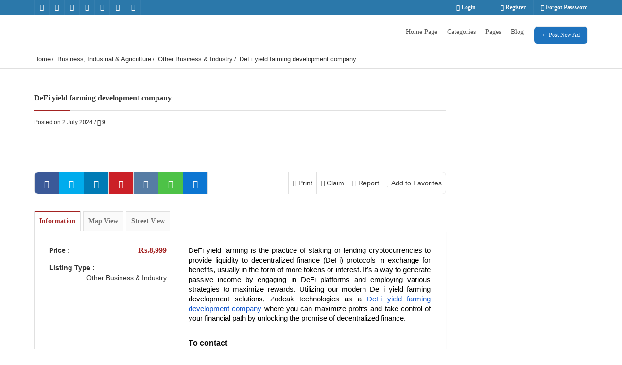

--- FILE ---
content_type: text/html; charset=UTF-8
request_url: https://onlineads.pk/listing/defi-yield-farming-development-company/
body_size: 35969
content:
<!doctype html>
<html lang="en-GB" class="no-js">
	<head>
		<meta charset="UTF-8">
		<meta name='robots' content='index, follow, max-image-preview:large, max-snippet:-1, max-video-preview:-1' />
	<style>img:is([sizes="auto" i], [sizes^="auto," i]) { contain-intrinsic-size: 3000px 1500px }</style>
	
	<!-- This site is optimized with the Yoast SEO plugin v26.1.1 - https://yoast.com/wordpress/plugins/seo/ -->
	<title>DeFi yield farming development company</title>
	<meta name="description" content="DeFi yield farming is the practice of staking or lending cryptocurrencies to provide liquidity to decentralized finance (DeFi) protocols in exchange for" />
	<link rel="canonical" href="https://onlineads.pk/listing/defi-yield-farming-development-company/" />
	<meta property="og:locale" content="en_GB" />
	<meta property="og:type" content="article" />
	<meta property="og:title" content="DeFi yield farming development company" />
	<meta property="og:description" content="DeFi yield farming is the practice of staking or lending cryptocurrencies to provide liquidity to decentralized finance (DeFi) protocols in exchange for" />
	<meta property="og:url" content="https://onlineads.pk/listing/defi-yield-farming-development-company/" />
	<meta property="og:site_name" content="Online Ads Pakistan" />
	<meta property="article:publisher" content="https://www.facebook.com/onlineadspk" />
	<meta property="article:modified_time" content="2024-07-03T05:23:12+00:00" />
	<meta property="og:image" content="https://onlineads.pk/wp-content/uploads/2024/07/1719898758128.jpg" />
	<meta property="og:image:width" content="1600" />
	<meta property="og:image:height" content="900" />
	<meta property="og:image:type" content="image/jpeg" />
	<meta name="twitter:card" content="summary_large_image" />
	<meta name="twitter:site" content="@onlineadspk" />
	<meta name="twitter:label1" content="Estimated reading time" />
	<meta name="twitter:data1" content="1 minute" />
	<script type="application/ld+json" class="yoast-schema-graph">{"@context":"https://schema.org","@graph":[{"@type":"WebPage","@id":"https://onlineads.pk/listing/defi-yield-farming-development-company/","url":"https://onlineads.pk/listing/defi-yield-farming-development-company/","name":"DeFi yield farming development company","isPartOf":{"@id":"https://onlineads.pk/#website"},"primaryImageOfPage":{"@id":"https://onlineads.pk/listing/defi-yield-farming-development-company/#primaryimage"},"image":{"@id":"https://onlineads.pk/listing/defi-yield-farming-development-company/#primaryimage"},"thumbnailUrl":"https://onlineads.pk/wp-content/uploads/2024/07/1719898758128.jpg","datePublished":"2024-07-02T05:39:24+00:00","dateModified":"2024-07-03T05:23:12+00:00","description":"DeFi yield farming is the practice of staking or lending cryptocurrencies to provide liquidity to decentralized finance (DeFi) protocols in exchange for","breadcrumb":{"@id":"https://onlineads.pk/listing/defi-yield-farming-development-company/#breadcrumb"},"inLanguage":"en-GB","potentialAction":[{"@type":"ReadAction","target":["https://onlineads.pk/listing/defi-yield-farming-development-company/"]}]},{"@type":"ImageObject","inLanguage":"en-GB","@id":"https://onlineads.pk/listing/defi-yield-farming-development-company/#primaryimage","url":"https://onlineads.pk/wp-content/uploads/2024/07/1719898758128.jpg","contentUrl":"https://onlineads.pk/wp-content/uploads/2024/07/1719898758128.jpg","width":1600,"height":900},{"@type":"BreadcrumbList","@id":"https://onlineads.pk/listing/defi-yield-farming-development-company/#breadcrumb","itemListElement":[{"@type":"ListItem","position":1,"name":"Home","item":"https://onlineads.pk/"},{"@type":"ListItem","position":2,"name":"OA Listings","item":"https://onlineads.pk/listing/"},{"@type":"ListItem","position":3,"name":"DeFi yield farming development company"}]},{"@type":"WebSite","@id":"https://onlineads.pk/#website","url":"https://onlineads.pk/","name":"Best Free Ad Posting Website in Pakistan","description":"Free Classified Ads Posting Website in Pakistan","publisher":{"@id":"https://onlineads.pk/#organization"},"potentialAction":[{"@type":"SearchAction","target":{"@type":"EntryPoint","urlTemplate":"https://onlineads.pk/?s={search_term_string}"},"query-input":{"@type":"PropertyValueSpecification","valueRequired":true,"valueName":"search_term_string"}}],"inLanguage":"en-GB"},{"@type":"Organization","@id":"https://onlineads.pk/#organization","name":"Online Ads Pakistan","url":"https://onlineads.pk/","logo":{"@type":"ImageObject","inLanguage":"en-GB","@id":"https://onlineads.pk/#/schema/logo/image/","url":"https://onlineads.pk/wp-content/uploads/2024/02/Online-Ads-Pakistan-Free-Ad-Post-Website.png","contentUrl":"https://onlineads.pk/wp-content/uploads/2024/02/Online-Ads-Pakistan-Free-Ad-Post-Website.png","width":640,"height":347,"caption":"Online Ads Pakistan"},"image":{"@id":"https://onlineads.pk/#/schema/logo/image/"},"sameAs":["https://www.facebook.com/onlineadspk","https://x.com/onlineadspk","https://www.instagram.com/onlineadspk","https://www.pinterest.com/onlineadspk"]}]}</script>
	<!-- / Yoast SEO plugin. -->


<link rel='dns-prefetch' href='//maps.googleapis.com' />
<link rel='dns-prefetch' href='//www.googletagmanager.com' />
<link rel='dns-prefetch' href='//pagead2.googlesyndication.com' />
<link rel="alternate" type="application/rss+xml" title="Online Ads Pakistan &raquo; Feed" href="https://onlineads.pk/feed/" />
<link rel="alternate" type="application/rss+xml" title="Online Ads Pakistan &raquo; Comments Feed" href="https://onlineads.pk/comments/feed/" />
<link rel="alternate" type="application/rss+xml" title="Online Ads Pakistan &raquo; DeFi yield farming development company Comments Feed" href="https://onlineads.pk/listing/defi-yield-farming-development-company/feed/" />
<script type="text/javascript">
/* <![CDATA[ */
window._wpemojiSettings = {"baseUrl":"https:\/\/s.w.org\/images\/core\/emoji\/16.0.1\/72x72\/","ext":".png","svgUrl":"https:\/\/s.w.org\/images\/core\/emoji\/16.0.1\/svg\/","svgExt":".svg","source":{"concatemoji":"https:\/\/onlineads.pk\/wp-includes\/js\/wp-emoji-release.min.js?ver=6.8.3"}};
/*! This file is auto-generated */
!function(s,n){var o,i,e;function c(e){try{var t={supportTests:e,timestamp:(new Date).valueOf()};sessionStorage.setItem(o,JSON.stringify(t))}catch(e){}}function p(e,t,n){e.clearRect(0,0,e.canvas.width,e.canvas.height),e.fillText(t,0,0);var t=new Uint32Array(e.getImageData(0,0,e.canvas.width,e.canvas.height).data),a=(e.clearRect(0,0,e.canvas.width,e.canvas.height),e.fillText(n,0,0),new Uint32Array(e.getImageData(0,0,e.canvas.width,e.canvas.height).data));return t.every(function(e,t){return e===a[t]})}function u(e,t){e.clearRect(0,0,e.canvas.width,e.canvas.height),e.fillText(t,0,0);for(var n=e.getImageData(16,16,1,1),a=0;a<n.data.length;a++)if(0!==n.data[a])return!1;return!0}function f(e,t,n,a){switch(t){case"flag":return n(e,"\ud83c\udff3\ufe0f\u200d\u26a7\ufe0f","\ud83c\udff3\ufe0f\u200b\u26a7\ufe0f")?!1:!n(e,"\ud83c\udde8\ud83c\uddf6","\ud83c\udde8\u200b\ud83c\uddf6")&&!n(e,"\ud83c\udff4\udb40\udc67\udb40\udc62\udb40\udc65\udb40\udc6e\udb40\udc67\udb40\udc7f","\ud83c\udff4\u200b\udb40\udc67\u200b\udb40\udc62\u200b\udb40\udc65\u200b\udb40\udc6e\u200b\udb40\udc67\u200b\udb40\udc7f");case"emoji":return!a(e,"\ud83e\udedf")}return!1}function g(e,t,n,a){var r="undefined"!=typeof WorkerGlobalScope&&self instanceof WorkerGlobalScope?new OffscreenCanvas(300,150):s.createElement("canvas"),o=r.getContext("2d",{willReadFrequently:!0}),i=(o.textBaseline="top",o.font="600 32px Arial",{});return e.forEach(function(e){i[e]=t(o,e,n,a)}),i}function t(e){var t=s.createElement("script");t.src=e,t.defer=!0,s.head.appendChild(t)}"undefined"!=typeof Promise&&(o="wpEmojiSettingsSupports",i=["flag","emoji"],n.supports={everything:!0,everythingExceptFlag:!0},e=new Promise(function(e){s.addEventListener("DOMContentLoaded",e,{once:!0})}),new Promise(function(t){var n=function(){try{var e=JSON.parse(sessionStorage.getItem(o));if("object"==typeof e&&"number"==typeof e.timestamp&&(new Date).valueOf()<e.timestamp+604800&&"object"==typeof e.supportTests)return e.supportTests}catch(e){}return null}();if(!n){if("undefined"!=typeof Worker&&"undefined"!=typeof OffscreenCanvas&&"undefined"!=typeof URL&&URL.createObjectURL&&"undefined"!=typeof Blob)try{var e="postMessage("+g.toString()+"("+[JSON.stringify(i),f.toString(),p.toString(),u.toString()].join(",")+"));",a=new Blob([e],{type:"text/javascript"}),r=new Worker(URL.createObjectURL(a),{name:"wpTestEmojiSupports"});return void(r.onmessage=function(e){c(n=e.data),r.terminate(),t(n)})}catch(e){}c(n=g(i,f,p,u))}t(n)}).then(function(e){for(var t in e)n.supports[t]=e[t],n.supports.everything=n.supports.everything&&n.supports[t],"flag"!==t&&(n.supports.everythingExceptFlag=n.supports.everythingExceptFlag&&n.supports[t]);n.supports.everythingExceptFlag=n.supports.everythingExceptFlag&&!n.supports.flag,n.DOMReady=!1,n.readyCallback=function(){n.DOMReady=!0}}).then(function(){return e}).then(function(){var e;n.supports.everything||(n.readyCallback(),(e=n.source||{}).concatemoji?t(e.concatemoji):e.wpemoji&&e.twemoji&&(t(e.twemoji),t(e.wpemoji)))}))}((window,document),window._wpemojiSettings);
/* ]]> */
</script>

<style id='wp-emoji-styles-inline-css' type='text/css'>

	img.wp-smiley, img.emoji {
		display: inline !important;
		border: none !important;
		box-shadow: none !important;
		height: 1em !important;
		width: 1em !important;
		margin: 0 0.07em !important;
		vertical-align: -0.1em !important;
		background: none !important;
		padding: 0 !important;
	}
</style>
<link rel='stylesheet' id='wp-block-library-css' href='https://onlineads.pk/wp-includes/css/dist/block-library/style.min.css?ver=6.8.3' media='all' />
<style id='wp-block-library-theme-inline-css' type='text/css'>
.wp-block-audio :where(figcaption){color:#555;font-size:13px;text-align:center}.is-dark-theme .wp-block-audio :where(figcaption){color:#ffffffa6}.wp-block-audio{margin:0 0 1em}.wp-block-code{border:1px solid #ccc;border-radius:4px;font-family:Menlo,Consolas,monaco,monospace;padding:.8em 1em}.wp-block-embed :where(figcaption){color:#555;font-size:13px;text-align:center}.is-dark-theme .wp-block-embed :where(figcaption){color:#ffffffa6}.wp-block-embed{margin:0 0 1em}.blocks-gallery-caption{color:#555;font-size:13px;text-align:center}.is-dark-theme .blocks-gallery-caption{color:#ffffffa6}:root :where(.wp-block-image figcaption){color:#555;font-size:13px;text-align:center}.is-dark-theme :root :where(.wp-block-image figcaption){color:#ffffffa6}.wp-block-image{margin:0 0 1em}.wp-block-pullquote{border-bottom:4px solid;border-top:4px solid;color:currentColor;margin-bottom:1.75em}.wp-block-pullquote cite,.wp-block-pullquote footer,.wp-block-pullquote__citation{color:currentColor;font-size:.8125em;font-style:normal;text-transform:uppercase}.wp-block-quote{border-left:.25em solid;margin:0 0 1.75em;padding-left:1em}.wp-block-quote cite,.wp-block-quote footer{color:currentColor;font-size:.8125em;font-style:normal;position:relative}.wp-block-quote:where(.has-text-align-right){border-left:none;border-right:.25em solid;padding-left:0;padding-right:1em}.wp-block-quote:where(.has-text-align-center){border:none;padding-left:0}.wp-block-quote.is-large,.wp-block-quote.is-style-large,.wp-block-quote:where(.is-style-plain){border:none}.wp-block-search .wp-block-search__label{font-weight:700}.wp-block-search__button{border:1px solid #ccc;padding:.375em .625em}:where(.wp-block-group.has-background){padding:1.25em 2.375em}.wp-block-separator.has-css-opacity{opacity:.4}.wp-block-separator{border:none;border-bottom:2px solid;margin-left:auto;margin-right:auto}.wp-block-separator.has-alpha-channel-opacity{opacity:1}.wp-block-separator:not(.is-style-wide):not(.is-style-dots){width:100px}.wp-block-separator.has-background:not(.is-style-dots){border-bottom:none;height:1px}.wp-block-separator.has-background:not(.is-style-wide):not(.is-style-dots){height:2px}.wp-block-table{margin:0 0 1em}.wp-block-table td,.wp-block-table th{word-break:normal}.wp-block-table :where(figcaption){color:#555;font-size:13px;text-align:center}.is-dark-theme .wp-block-table :where(figcaption){color:#ffffffa6}.wp-block-video :where(figcaption){color:#555;font-size:13px;text-align:center}.is-dark-theme .wp-block-video :where(figcaption){color:#ffffffa6}.wp-block-video{margin:0 0 1em}:root :where(.wp-block-template-part.has-background){margin-bottom:0;margin-top:0;padding:1.25em 2.375em}
</style>
<style id='classic-theme-styles-inline-css' type='text/css'>
/*! This file is auto-generated */
.wp-block-button__link{color:#fff;background-color:#32373c;border-radius:9999px;box-shadow:none;text-decoration:none;padding:calc(.667em + 2px) calc(1.333em + 2px);font-size:1.125em}.wp-block-file__button{background:#32373c;color:#fff;text-decoration:none}
</style>
<style id='global-styles-inline-css' type='text/css'>
:root{--wp--preset--aspect-ratio--square: 1;--wp--preset--aspect-ratio--4-3: 4/3;--wp--preset--aspect-ratio--3-4: 3/4;--wp--preset--aspect-ratio--3-2: 3/2;--wp--preset--aspect-ratio--2-3: 2/3;--wp--preset--aspect-ratio--16-9: 16/9;--wp--preset--aspect-ratio--9-16: 9/16;--wp--preset--color--black: #000000;--wp--preset--color--cyan-bluish-gray: #abb8c3;--wp--preset--color--white: #ffffff;--wp--preset--color--pale-pink: #f78da7;--wp--preset--color--vivid-red: #cf2e2e;--wp--preset--color--luminous-vivid-orange: #ff6900;--wp--preset--color--luminous-vivid-amber: #fcb900;--wp--preset--color--light-green-cyan: #7bdcb5;--wp--preset--color--vivid-green-cyan: #00d084;--wp--preset--color--pale-cyan-blue: #8ed1fc;--wp--preset--color--vivid-cyan-blue: #0693e3;--wp--preset--color--vivid-purple: #9b51e0;--wp--preset--gradient--vivid-cyan-blue-to-vivid-purple: linear-gradient(135deg,rgba(6,147,227,1) 0%,rgb(155,81,224) 100%);--wp--preset--gradient--light-green-cyan-to-vivid-green-cyan: linear-gradient(135deg,rgb(122,220,180) 0%,rgb(0,208,130) 100%);--wp--preset--gradient--luminous-vivid-amber-to-luminous-vivid-orange: linear-gradient(135deg,rgba(252,185,0,1) 0%,rgba(255,105,0,1) 100%);--wp--preset--gradient--luminous-vivid-orange-to-vivid-red: linear-gradient(135deg,rgba(255,105,0,1) 0%,rgb(207,46,46) 100%);--wp--preset--gradient--very-light-gray-to-cyan-bluish-gray: linear-gradient(135deg,rgb(238,238,238) 0%,rgb(169,184,195) 100%);--wp--preset--gradient--cool-to-warm-spectrum: linear-gradient(135deg,rgb(74,234,220) 0%,rgb(151,120,209) 20%,rgb(207,42,186) 40%,rgb(238,44,130) 60%,rgb(251,105,98) 80%,rgb(254,248,76) 100%);--wp--preset--gradient--blush-light-purple: linear-gradient(135deg,rgb(255,206,236) 0%,rgb(152,150,240) 100%);--wp--preset--gradient--blush-bordeaux: linear-gradient(135deg,rgb(254,205,165) 0%,rgb(254,45,45) 50%,rgb(107,0,62) 100%);--wp--preset--gradient--luminous-dusk: linear-gradient(135deg,rgb(255,203,112) 0%,rgb(199,81,192) 50%,rgb(65,88,208) 100%);--wp--preset--gradient--pale-ocean: linear-gradient(135deg,rgb(255,245,203) 0%,rgb(182,227,212) 50%,rgb(51,167,181) 100%);--wp--preset--gradient--electric-grass: linear-gradient(135deg,rgb(202,248,128) 0%,rgb(113,206,126) 100%);--wp--preset--gradient--midnight: linear-gradient(135deg,rgb(2,3,129) 0%,rgb(40,116,252) 100%);--wp--preset--font-size--small: 13px;--wp--preset--font-size--medium: 20px;--wp--preset--font-size--large: 36px;--wp--preset--font-size--x-large: 42px;--wp--preset--spacing--20: 0.44rem;--wp--preset--spacing--30: 0.67rem;--wp--preset--spacing--40: 1rem;--wp--preset--spacing--50: 1.5rem;--wp--preset--spacing--60: 2.25rem;--wp--preset--spacing--70: 3.38rem;--wp--preset--spacing--80: 5.06rem;--wp--preset--shadow--natural: 6px 6px 9px rgba(0, 0, 0, 0.2);--wp--preset--shadow--deep: 12px 12px 50px rgba(0, 0, 0, 0.4);--wp--preset--shadow--sharp: 6px 6px 0px rgba(0, 0, 0, 0.2);--wp--preset--shadow--outlined: 6px 6px 0px -3px rgba(255, 255, 255, 1), 6px 6px rgba(0, 0, 0, 1);--wp--preset--shadow--crisp: 6px 6px 0px rgba(0, 0, 0, 1);}:where(.is-layout-flex){gap: 0.5em;}:where(.is-layout-grid){gap: 0.5em;}body .is-layout-flex{display: flex;}.is-layout-flex{flex-wrap: wrap;align-items: center;}.is-layout-flex > :is(*, div){margin: 0;}body .is-layout-grid{display: grid;}.is-layout-grid > :is(*, div){margin: 0;}:where(.wp-block-columns.is-layout-flex){gap: 2em;}:where(.wp-block-columns.is-layout-grid){gap: 2em;}:where(.wp-block-post-template.is-layout-flex){gap: 1.25em;}:where(.wp-block-post-template.is-layout-grid){gap: 1.25em;}.has-black-color{color: var(--wp--preset--color--black) !important;}.has-cyan-bluish-gray-color{color: var(--wp--preset--color--cyan-bluish-gray) !important;}.has-white-color{color: var(--wp--preset--color--white) !important;}.has-pale-pink-color{color: var(--wp--preset--color--pale-pink) !important;}.has-vivid-red-color{color: var(--wp--preset--color--vivid-red) !important;}.has-luminous-vivid-orange-color{color: var(--wp--preset--color--luminous-vivid-orange) !important;}.has-luminous-vivid-amber-color{color: var(--wp--preset--color--luminous-vivid-amber) !important;}.has-light-green-cyan-color{color: var(--wp--preset--color--light-green-cyan) !important;}.has-vivid-green-cyan-color{color: var(--wp--preset--color--vivid-green-cyan) !important;}.has-pale-cyan-blue-color{color: var(--wp--preset--color--pale-cyan-blue) !important;}.has-vivid-cyan-blue-color{color: var(--wp--preset--color--vivid-cyan-blue) !important;}.has-vivid-purple-color{color: var(--wp--preset--color--vivid-purple) !important;}.has-black-background-color{background-color: var(--wp--preset--color--black) !important;}.has-cyan-bluish-gray-background-color{background-color: var(--wp--preset--color--cyan-bluish-gray) !important;}.has-white-background-color{background-color: var(--wp--preset--color--white) !important;}.has-pale-pink-background-color{background-color: var(--wp--preset--color--pale-pink) !important;}.has-vivid-red-background-color{background-color: var(--wp--preset--color--vivid-red) !important;}.has-luminous-vivid-orange-background-color{background-color: var(--wp--preset--color--luminous-vivid-orange) !important;}.has-luminous-vivid-amber-background-color{background-color: var(--wp--preset--color--luminous-vivid-amber) !important;}.has-light-green-cyan-background-color{background-color: var(--wp--preset--color--light-green-cyan) !important;}.has-vivid-green-cyan-background-color{background-color: var(--wp--preset--color--vivid-green-cyan) !important;}.has-pale-cyan-blue-background-color{background-color: var(--wp--preset--color--pale-cyan-blue) !important;}.has-vivid-cyan-blue-background-color{background-color: var(--wp--preset--color--vivid-cyan-blue) !important;}.has-vivid-purple-background-color{background-color: var(--wp--preset--color--vivid-purple) !important;}.has-black-border-color{border-color: var(--wp--preset--color--black) !important;}.has-cyan-bluish-gray-border-color{border-color: var(--wp--preset--color--cyan-bluish-gray) !important;}.has-white-border-color{border-color: var(--wp--preset--color--white) !important;}.has-pale-pink-border-color{border-color: var(--wp--preset--color--pale-pink) !important;}.has-vivid-red-border-color{border-color: var(--wp--preset--color--vivid-red) !important;}.has-luminous-vivid-orange-border-color{border-color: var(--wp--preset--color--luminous-vivid-orange) !important;}.has-luminous-vivid-amber-border-color{border-color: var(--wp--preset--color--luminous-vivid-amber) !important;}.has-light-green-cyan-border-color{border-color: var(--wp--preset--color--light-green-cyan) !important;}.has-vivid-green-cyan-border-color{border-color: var(--wp--preset--color--vivid-green-cyan) !important;}.has-pale-cyan-blue-border-color{border-color: var(--wp--preset--color--pale-cyan-blue) !important;}.has-vivid-cyan-blue-border-color{border-color: var(--wp--preset--color--vivid-cyan-blue) !important;}.has-vivid-purple-border-color{border-color: var(--wp--preset--color--vivid-purple) !important;}.has-vivid-cyan-blue-to-vivid-purple-gradient-background{background: var(--wp--preset--gradient--vivid-cyan-blue-to-vivid-purple) !important;}.has-light-green-cyan-to-vivid-green-cyan-gradient-background{background: var(--wp--preset--gradient--light-green-cyan-to-vivid-green-cyan) !important;}.has-luminous-vivid-amber-to-luminous-vivid-orange-gradient-background{background: var(--wp--preset--gradient--luminous-vivid-amber-to-luminous-vivid-orange) !important;}.has-luminous-vivid-orange-to-vivid-red-gradient-background{background: var(--wp--preset--gradient--luminous-vivid-orange-to-vivid-red) !important;}.has-very-light-gray-to-cyan-bluish-gray-gradient-background{background: var(--wp--preset--gradient--very-light-gray-to-cyan-bluish-gray) !important;}.has-cool-to-warm-spectrum-gradient-background{background: var(--wp--preset--gradient--cool-to-warm-spectrum) !important;}.has-blush-light-purple-gradient-background{background: var(--wp--preset--gradient--blush-light-purple) !important;}.has-blush-bordeaux-gradient-background{background: var(--wp--preset--gradient--blush-bordeaux) !important;}.has-luminous-dusk-gradient-background{background: var(--wp--preset--gradient--luminous-dusk) !important;}.has-pale-ocean-gradient-background{background: var(--wp--preset--gradient--pale-ocean) !important;}.has-electric-grass-gradient-background{background: var(--wp--preset--gradient--electric-grass) !important;}.has-midnight-gradient-background{background: var(--wp--preset--gradient--midnight) !important;}.has-small-font-size{font-size: var(--wp--preset--font-size--small) !important;}.has-medium-font-size{font-size: var(--wp--preset--font-size--medium) !important;}.has-large-font-size{font-size: var(--wp--preset--font-size--large) !important;}.has-x-large-font-size{font-size: var(--wp--preset--font-size--x-large) !important;}
:where(.wp-block-post-template.is-layout-flex){gap: 1.25em;}:where(.wp-block-post-template.is-layout-grid){gap: 1.25em;}
:where(.wp-block-columns.is-layout-flex){gap: 2em;}:where(.wp-block-columns.is-layout-grid){gap: 2em;}
:root :where(.wp-block-pullquote){font-size: 1.5em;line-height: 1.6;}
</style>
<link rel='stylesheet' id='pointfindercoreelements-css' href='https://onlineads.pk/wp-content/plugins/pointfindercoreelements/public/css/pointfindercoreelements-public.css?ver=1.0.0' media='all' />
<link rel='stylesheet' id='font-awesome-free-css' href='https://onlineads.pk/wp-content/plugins/pointfindercoreelements/public/css/all.min.css?ver=6.1.1' media='all' />
<link rel='stylesheet' id='microtip-css' href='https://onlineads.pk/wp-content/plugins/pointfindercoreelements/public/css/microtip.min.css?ver=1.0' media='all' />
<link rel='stylesheet' id='theme-leafletcss-css' href='https://onlineads.pk/wp-content/plugins/pointfindercoreelements/public/css/leaflet.css?ver=1.5.1' media='all' />
<link rel='stylesheet' id='pftheme-minified-package-css-css' href='https://onlineads.pk/wp-content/themes/pointfinder/css/framework.min.package.css?ver=2.2.1' media='all' />
<link rel='stylesheet' id='golden-forms-css' href='https://onlineads.pk/wp-content/themes/pointfinder/css/golden-forms.css?ver=2.2.1' media='all' />
<link rel='stylesheet' id='theme-style-css' href='https://onlineads.pk/wp-content/themes/pointfinder/style.css?ver=2.2.1' media='all' />
<link rel='stylesheet' id='pf-main-compiler-css' href='https://onlineads.pk/wp-content/uploads/pfstyles/pf-style-main.css?ver=1768934459' media='all' />
<style id='pf-main-compiler-inline-css' type='text/css'>
#pf-primary-search-button{right:100px!important;}#pf-primary-nav-button{right:55px!important;}.pf-defaultpage-header,.pf-defaultpage-header .col-lg-12,.pf-itempage-header,.pf-itempage-header .col-lg-12{min-height:90px!important}@media (max-width: 568px) {.pf-defaultpage-header,.pf-defaultpage-header .col-lg-12,.pf-itempage-header,.pf-itempage-header .col-lg-12{min-height:100px!important}}
</style>
<link rel='stylesheet' id='pf-customp-compiler-local-css' href='https://onlineads.pk/wp-content/plugins/pointfindercoreelements/admin/quick-setup/multidirectory/pf-style-custompoints.css?ver=6.8.3' media='all' />
<link rel='stylesheet' id='pf-pbstyles-compiler-css' href='https://onlineads.pk/wp-content/uploads/pfstyles/pf-style-pbstyles.css?ver=1768934459' media='all' />
<link rel='stylesheet' id='pf-search-compiler-css' href='https://onlineads.pk/wp-content/uploads/pfstyles/pf-style-search.css?ver=1768934459' media='all' />
<link rel='stylesheet' id='select2pf-css' href='https://onlineads.pk/wp-content/themes/pointfinder/css/select2.css?ver=4.0.13' media='all' />
<link rel='stylesheet' id='jquery.dropdown-css' href='https://onlineads.pk/wp-content/themes/pointfinder/css/dropdown.css?ver=2.2.0' media='all' />
<link rel='stylesheet' id='tiny-slider-css' href='https://onlineads.pk/wp-content/themes/pointfinder/css/tiny-slider.css?ver=2.9.3' media='all' />
<!--[if IE]>
<link rel='stylesheet' id='pointfinder-ie-css' href='https://onlineads.pk/wp-content/themes/pointfinder/css/ie.css?ver=2.2.1' media='all' />
<![endif]-->
<link rel='stylesheet' id='animate-css' href='https://onlineads.pk/wp-content/themes/pointfinder/css/animate.css?ver=2.2.1' media='all' />
<link rel='stylesheet' id='fontello-css' href='https://onlineads.pk/wp-content/themes/pointfinder/css/fontello.css?ver=2.2.1' media='all' />
<link rel='stylesheet' id='magnificpopup-css' href='https://onlineads.pk/wp-content/themes/pointfinder/css/magnificpopup.css?ver=2.2.1' media='all' />
<link rel='stylesheet' id='typeahead-css' href='https://onlineads.pk/wp-content/themes/pointfinder/css/typeahead.css?ver=2.2.1' media='all' />
<link rel='stylesheet' id='bsf-Defaults-css' href='https://onlineads.pk/wp-content/uploads/smile_fonts/Defaults/Defaults.css?ver=3.21.1' media='all' />
<script type="text/javascript" src="https://onlineads.pk/wp-includes/js/jquery/jquery.min.js?ver=3.7.1" id="jquery-core-js"></script>
<script type="text/javascript" src="https://onlineads.pk/wp-includes/js/jquery/jquery-migrate.min.js?ver=3.4.1" id="jquery-migrate-js"></script>
<script type="text/javascript" src="https://onlineads.pk/wp-content/plugins/pointfindercoreelements/public/js/theme-scripts-header.js?ver=1.0.0" id="theme-scriptsheader-js"></script>
<script type="text/javascript" id="theme-leafletjs-js-extra">
/* <![CDATA[ */
var theme_leafletjs = {"zoomin":"Zoom in","zoomout":"Zoom out","kmlcheck":"","kmlcheck2":"","kmlcheck3":""};
/* ]]> */
</script>
<script type="text/javascript" src="https://onlineads.pk/wp-content/plugins/pointfindercoreelements/public/js/leaflet.js?ver=1.5.1" id="theme-leafletjs-js"></script>
<script type="text/javascript" src="https://maps.googleapis.com/maps/api/js?key&amp;libraries=places&amp;language=en&amp;ver=6.8.3" id="theme-google-api-js"></script>

<!-- Google tag (gtag.js) snippet added by Site Kit -->
<!-- Google Analytics snippet added by Site Kit -->
<script type="text/javascript" src="https://www.googletagmanager.com/gtag/js?id=GT-MKTBDGH4" id="google_gtagjs-js" async></script>
<script type="text/javascript" id="google_gtagjs-js-after">
/* <![CDATA[ */
window.dataLayer = window.dataLayer || [];function gtag(){dataLayer.push(arguments);}
gtag("set","linker",{"domains":["onlineads.pk"]});
gtag("js", new Date());
gtag("set", "developer_id.dZTNiMT", true);
gtag("config", "GT-MKTBDGH4");
/* ]]> */
</script>
<script></script><link rel="https://api.w.org/" href="https://onlineads.pk/wp-json/" /><link rel="EditURI" type="application/rsd+xml" title="RSD" href="https://onlineads.pk/xmlrpc.php?rsd" />
<meta name="generator" content="WordPress 6.8.3" />
<link rel='shortlink' href='https://onlineads.pk/?p=23770' />
<link rel="alternate" title="oEmbed (JSON)" type="application/json+oembed" href="https://onlineads.pk/wp-json/oembed/1.0/embed?url=https%3A%2F%2Fonlineads.pk%2Flisting%2Fdefi-yield-farming-development-company%2F" />
<link rel="alternate" title="oEmbed (XML)" type="text/xml+oembed" href="https://onlineads.pk/wp-json/oembed/1.0/embed?url=https%3A%2F%2Fonlineads.pk%2Flisting%2Fdefi-yield-farming-development-company%2F&#038;format=xml" />
<meta name="generator" content="Site Kit by Google 1.166.0" /><script type="application/ld+json">{"@context":"https:\/\/schema.org\/","@type":"Product","name":"DeFi yield farming development company","image":["https:\/\/onlineads.pk\/wp-content\/uploads\/2024\/07\/1719898758128.jpg"],"description":"<p dir=\"ltr\" style=\"line-height: 1.38;text-align: justify;margin-top: 0pt;margin-bottom: 0pt\"><span style=\"font-size: 11pt;font-family: Arial,sans-serif;color: #000000;background-color: transparent;font-weight: 400;font-style: normal;font-variant: normal;text-decoration: none;vertical-align: baseline\">DeFi yield farming is the practice of staking or lending cryptocurrencies to provide liquidity to decentralized finance (DeFi) protocols in exchange for benefits, usually in the form of more tokens or interest. It's a way to generate passive income by engaging in DeFi platforms and employing various strategies to maximize rewards. Utilizing our modern DeFi yield farming development solutions, Zodeak technologies as a<\/span><a style=\"text-decoration: none\" href=\"https:\/\/www.cryptocurrencyscript.com\/defi-yield-farming-development\"><span style=\"font-size: 11pt;font-family: Arial,sans-serif;color: #1155cc;background-color: transparent;font-weight: 400;font-style: normal;font-variant: normal;text-decoration: underline;vertical-align: baseline\"> DeFi yield farming development company<\/span><\/a><span style=\"font-size: 11pt;font-family: Arial,sans-serif;color: #000000;background-color: transparent;font-weight: 400;font-style: normal;font-variant: normal;text-decoration: none;vertical-align: baseline\"> where you can maximize profits and take control of your financial path by unlocking the promise of decentralized finance.<\/span><\/p><p><b id=\"docs-internal-guid-c912151a-7fff-a657-ebc8-f759e8d9f186\" style=\"font-weight: normal\">\u00a0<\/b><\/p><p dir=\"ltr\" style=\"line-height: 1.38;margin-top: 0pt;margin-bottom: 0pt\"><span style=\"font-size: 12pt;color: #0d0d0d;background-color: #ffffff;font-weight: bold;font-style: normal;font-variant: normal;text-decoration: none;vertical-align: baseline\">To contact\u00a0\u00a0<\/span><\/p><p><b style=\"font-weight: normal\">\u00a0<\/b><\/p><p dir=\"ltr\" style=\"line-height: 1.38;margin-top: 0pt;margin-bottom: 0pt\"><span style=\"font-size: 12pt;color: #0d0d0d;background-color: #ffffff;font-weight: 400;font-style: normal;font-variant: normal;text-decoration: none;vertical-align: baseline\">Mail : <\/span><a style=\"text-decoration: none\" href=\"mailto:sales@cryptocurrencyscript.com\"><span style=\"font-size: 12pt;color: #1155cc;background-color: #ffffff;font-weight: 400;font-style: normal;font-variant: normal;text-decoration: underline;vertical-align: baseline\">sales@cryptocurrencyscript.com<\/span><\/a><\/p><p><b style=\"font-weight: normal\">\u00a0<\/b><\/p><p dir=\"ltr\" style=\"line-height: 1.38;margin-top: 0pt;margin-bottom: 0pt\"><span style=\"font-size: 12pt;color: #0d0d0d;background-color: #ffffff;font-weight: 400;font-style: normal;font-variant: normal;text-decoration: none;vertical-align: baseline\">Telegram : <\/span><a style=\"text-decoration: none\" href=\"https:\/\/telegram.me\/teamcryptocurrencyscript\"><span style=\"font-size: 12pt;color: #1155cc;background-color: #ffffff;font-weight: 400;font-style: normal;font-variant: normal;text-decoration: underline;vertical-align: baseline\">teamcryptocurrencyscript<\/span><\/a><\/p><p><b style=\"font-weight: normal\">\u00a0<\/b><\/p><p dir=\"ltr\" style=\"line-height: 1.38;margin-top: 0pt;margin-bottom: 0pt\"><span style=\"font-size: 12pt;color: #0d0d0d;background-color: #ffffff;font-weight: 400;font-style: normal;font-variant: normal;text-decoration: none;vertical-align: baseline\">Whatsapp : <\/span><a style=\"text-decoration: none\" href=\"https:\/\/web.whatsapp.com\/send?phone=+919360780106&amp;text=Hi%20There,%20I%20am%20interested%20to%20know%20about%20%20your%20services%20-%20Cryptocurrency%20Exchange%20Script%20-%20https:\/\/www.cryptocurrencyscript.com\/cryptocurrency-exchange-script\"><span style=\"font-size: 12pt;color: #1155cc;background-color: #ffffff;font-weight: 400;font-style: normal;font-variant: normal;text-decoration: underline;vertical-align: baseline\">+91 9360780106<\/span><\/a><\/p><p>\u00a0<\/p><p dir=\"ltr\" style=\"line-height: 1.38;margin-top: 0pt;margin-bottom: 0pt\"><span style=\"font-size: 12pt;color: #0d0d0d;background-color: #ffffff;font-weight: 400;font-style: normal;font-variant: normal;text-decoration: none;vertical-align: baseline\">Know more : <\/span><a style=\"text-decoration: none\" href=\"https:\/\/www.cryptocurrencyscript.com\/defi-yield-farming-development\"><span style=\"font-size: 12pt;color: #1155cc;background-color: #ffffff;font-weight: 400;font-style: normal;font-variant: normal;text-decoration: underline;vertical-align: baseline\">https:\/\/www.cryptocurrencyscript.com\/defi-yield-farming-development<\/span><\/a><span style=\"font-size: 12pt;color: #0d0d0d;background-color: #ffffff;font-weight: 400;font-style: normal;font-variant: normal;text-decoration: none;vertical-align: baseline\">\u00a0<\/span><\/p>","review":{"@type":"Review","reviewRating":{"@type":"Rating","ratingValue":0,"bestRating":0,"worstRating":0},"author":{"@type":"Person","name":"agadha"}}}</script><meta name="generator" content="Redux 4.5.9" /><meta name="viewport" content="width=device-width, maximum-scale=1.0">
<!-- Google AdSense meta tags added by Site Kit -->
<meta name="google-adsense-platform-account" content="ca-host-pub-2644536267352236">
<meta name="google-adsense-platform-domain" content="sitekit.withgoogle.com">
<!-- End Google AdSense meta tags added by Site Kit -->
<meta name="generator" content="Elementor 3.33.2; features: e_font_icon_svg, additional_custom_breakpoints; settings: css_print_method-external, google_font-enabled, font_display-swap">
<style> .admin-bar #pfheadernav { margin-top:0!important } </style>			<style>
				.e-con.e-parent:nth-of-type(n+4):not(.e-lazyloaded):not(.e-no-lazyload),
				.e-con.e-parent:nth-of-type(n+4):not(.e-lazyloaded):not(.e-no-lazyload) * {
					background-image: none !important;
				}
				@media screen and (max-height: 1024px) {
					.e-con.e-parent:nth-of-type(n+3):not(.e-lazyloaded):not(.e-no-lazyload),
					.e-con.e-parent:nth-of-type(n+3):not(.e-lazyloaded):not(.e-no-lazyload) * {
						background-image: none !important;
					}
				}
				@media screen and (max-height: 640px) {
					.e-con.e-parent:nth-of-type(n+2):not(.e-lazyloaded):not(.e-no-lazyload),
					.e-con.e-parent:nth-of-type(n+2):not(.e-lazyloaded):not(.e-no-lazyload) * {
						background-image: none !important;
					}
				}
			</style>
			<meta name="generator" content="Powered by WPBakery Page Builder - drag and drop page builder for WordPress."/>

<!-- Google AdSense snippet added by Site Kit -->
<script type="text/javascript" async="async" src="https://pagead2.googlesyndication.com/pagead/js/adsbygoogle.js?client=ca-pub-2757971832936808&amp;host=ca-host-pub-2644536267352236" crossorigin="anonymous"></script>

<!-- End Google AdSense snippet added by Site Kit -->
<link rel="icon" href="https://onlineads.pk/wp-content/uploads/2024/02/Favicon-Online-Ads-pk.png" sizes="32x32" />
<link rel="icon" href="https://onlineads.pk/wp-content/uploads/2024/02/Favicon-Online-Ads-pk.png" sizes="192x192" />
<link rel="apple-touch-icon" href="https://onlineads.pk/wp-content/uploads/2024/02/Favicon-Online-Ads-pk.png" />
<meta name="msapplication-TileImage" content="https://onlineads.pk/wp-content/uploads/2024/02/Favicon-Online-Ads-pk.png" />
<noscript><style> .wpb_animate_when_almost_visible { opacity: 1; }</style></noscript>	</head>
	<body class="wp-singular listing-template-default single single-listing postid-23770 wp-embed-responsive wp-theme-pointfinder defi-yield-farming-development-company wpb-js-composer js-comp-ver-8.6.1 vc_responsive elementor-default elementor-kit-9" >
					
		<div id="pf-loading-dialog" class="pftsrwcontainer-overlay"></div>
		
		<header class="wpf-header wpf-transition-special hidden-print" id="pfheadernav">
					<div class="pftopline">
				<div class="pf-container">
					<div class="pf-row">
						<div class="col-lg-12 col-md-12">
							<div class="wpf-toplinewrapper clearfix">
									
									<div class="pf-toplinks-left clearfix">
										<ul class="pf-sociallinks">
											<li class="pf-sociallinks-item facebook wpf-transition-all"><a href="https://facebook.com/onlineadspk" target="_blank"><i class="fab fa-facebook-f"></i></a></li><li class="pf-sociallinks-item twitter wpf-transition-all"><a href="https://twitter.com/onlineadspk" target="_blank"><i class="fab fa-x-twitter"></i></a></li><li class="pf-sociallinks-item linkedin wpf-transition-all"><a href="#" target="_blank"><i class="fab fa-linkedin-in"></i></a></li><li class="pf-sociallinks-item pinterest wpf-transition-all"><a href="https://pinterest.com/onlineadspk" target="_blank"><i class="fab fa-pinterest-p"></i></a></li><li class="pf-sociallinks-item instagram wpf-transition-all"><a href="https://instagram.com/onlineadspk" target="_blank"><i class="fab fa-instagram"></i></a></li>												<li class="pf-sociallinks-item envelope wpf-transition-all">
													<a href="#"><i class="fas fa-phone-square-alt"></i></a>
												</li>
																							<li class="pf-sociallinks-item pflast envelope wpf-transition-all">
													<a href="http://info@"><i class="fas fa-envelope"></i></a>
												</li>
																					</ul>
									</div>
									
																		<div class="pf-toplinks-right clearfix">
									
									<nav id="pf-topprimary-nav" class="pf-topprimary-nav pf-nav-dropdown clearfix hidden-sm hidden-xs">
										<ul class="pf-nav-dropdown pfnavmenu pf-topnavmenu ">
																																		<li class="pf-login-register" id="pf-login-trigger-button"><a href="#"><i class="fas fa-sign-in-alt"></i> Login</a></li>
												<li class="pf-login-register" id="pf-register-trigger-button"><a href="#"><i class="fas fa-user-plus"></i> Register</a></li>
																										<li class="pf-login-register" id="pf-lp-trigger-button"><a href="#"><i class="far fa-question-circle"></i> Forgot Password</a></li>
																								</ul>
									</nav>
								</div>
															</div>
						</div>
					</div>
				</div>
			</div>
		    		    <div class="wpf-navwrapper clearfix">
		    	<div class="pfmenucontaineroverflow"></div>
		        					<a id="pf-primary-nav-button" class="mobilenavbutton" data-menu="pf-primary-navmobile" title="Menu"><i class="fas fa-bars"></i><i class="fas fa-times"></i></a>
							
									<a id="pf-topprimary-nav-button" class="mobilenavbutton" data-menu="pf-topprimary-navmobi" title="User Menu"><i class="fas fa-user"></i><i class="fas fa-times"></i></a>
								<a id="pf-primary-search-button" class="mobilenavbutton" data-menu="pfsearch-draggable" title="Search"><i class="fas fa-search"></i><i class="fas fa-times"></i></a>
			    				<div class="pf-container pf-megamenu-container">

					<div class="pf-row">
							<div class="col-lg-3 col-md-3">
		<a class="pf-logo-container" href="https://onlineads.pk/"></a>
	</div>
	<div class="col-lg-9 col-md-9" id="pfmenucol1">
		<div class="pf-menu-container">
		
			<nav id="pf-primary-nav" class="pf-primary-navclass pf-nav-dropdown clearfix">
				<ul class="pf-nav-dropdown pfnavmenu pf-topnavmenu">
					<li id="nav-menu-item-4610" class="main-menu-item  menu-item-even menu-item-depth-0 menu-item menu-item-type-post_type menu-item-object-page menu-item-home"><a href="https://onlineads.pk/" class="menu-link main-menu-link">Home Page</a></li>
<li id="nav-menu-item-1908" class="main-menu-item  menu-item-even menu-item-depth-0 menu-item menu-item-type-custom menu-item-object-custom menu-item-has-children pf-megamenu-main"><a href="#" class="menu-link main-menu-link">Categories</a>
<ul class="sub-menu pfnav-megasubmenu pfnav-megasubmenu-col4 menu-odd pfnavsub-menu   menu-depth-1">
	<li id="nav-menu-item-1900" class="sub-menu-item  menu-item-odd menu-item-depth-1 menu-item menu-item-type-taxonomy menu-item-object-pointfinderltypes menu-item-has-children"><a href="https://onlineads.pk/listings/trainings-education/" class="menu-link sub-menu-link"><i class="pfadmicon-glyph-125"></i> Trainings &amp; Education</a>
	<ul class="sub-menu menu-even  pfnavsub-menu  menu-depth-2">
		<li id="nav-menu-item-2091" class="sub-menu-item sub-sub-menu-item menu-item-even menu-item-depth-2 menu-item menu-item-type-taxonomy menu-item-object-pointfinderltypes"><a href="https://onlineads.pk/listings/trainings-education/teaching/" class="menu-link sub-menu-link"><i class="pfadmicon-glyph-858"></i> Teaching</a></li>
		<li id="nav-menu-item-2092" class="sub-menu-item sub-sub-menu-item menu-item-even menu-item-depth-2 menu-item menu-item-type-taxonomy menu-item-object-pointfinderltypes"><a href="https://onlineads.pk/listings/trainings-education/cooking/" class="menu-link sub-menu-link"><i class="pfadmicon-glyph-858"></i> Audio &#038; Stereo</a></li>
		<li id="nav-menu-item-2093" class="sub-menu-item sub-sub-menu-item menu-item-even menu-item-depth-2 menu-item menu-item-type-taxonomy menu-item-object-pointfinderltypes"><a href="https://onlineads.pk/listings/trainings-education/it-software/" class="menu-link sub-menu-link"><i class="pfadmicon-glyph-858"></i> IT &amp; Software</a></li>
	</ul>
</li>
	<li id="nav-menu-item-1901" class="sub-menu-item  menu-item-odd menu-item-depth-1 menu-item menu-item-type-taxonomy menu-item-object-pointfinderltypes menu-item-has-children"><a href="https://onlineads.pk/listings/bikes-rickshaws/bikes-and-scooties/" class="menu-link sub-menu-link"><i class="pfadmicon-glyph-77"></i> Hotels &#038; Travel</a>
	<ul class="sub-menu menu-even  pfnavsub-menu  menu-depth-2">
		<li id="nav-menu-item-5767" class="sub-menu-item sub-sub-menu-item menu-item-even menu-item-depth-2 menu-item menu-item-type-taxonomy menu-item-object-pointfinderltypes"><a href="https://onlineads.pk/listings/bikes-rickshaws/" class="menu-link sub-menu-link"><i class="pfadmicon-glyph-858"></i> Bikes &amp; Rickshaws</a></li>
		<li id="nav-menu-item-2095" class="sub-menu-item sub-sub-menu-item menu-item-even menu-item-depth-2 menu-item menu-item-type-taxonomy menu-item-object-pointfinderltypes"><a href="https://onlineads.pk/listings/bikes-rickshaws/bikes-and-scooties/electric-bikes/" class="menu-link sub-menu-link"><i class="pfadmicon-glyph-858"></i> Electric Bikes</a></li>
		<li id="nav-menu-item-2096" class="sub-menu-item sub-sub-menu-item menu-item-even menu-item-depth-2 menu-item menu-item-type-taxonomy menu-item-object-pointfinderltypes"><a href="https://onlineads.pk/listings/bikes-rickshaws/bikes-and-scooties/bikes-motorcycles/" class="menu-link sub-menu-link"><i class="pfadmicon-glyph-858"></i> Bikes &amp; Motorcycles</a></li>
		<li id="nav-menu-item-2097" class="sub-menu-item sub-sub-menu-item menu-item-even menu-item-depth-2 menu-item menu-item-type-taxonomy menu-item-object-pointfinderltypes"><a href="https://onlineads.pk/listings/bikes-rickshaws/bikes-and-scooties/bike-accessories/" class="menu-link sub-menu-link"><i class="pfadmicon-glyph-858"></i> Bike Accessories</a></li>
	</ul>
</li>
	<li id="nav-menu-item-1902" class="sub-menu-item  menu-item-odd menu-item-depth-1 menu-item menu-item-type-taxonomy menu-item-object-pointfinderltypes menu-item-has-children"><a href="https://onlineads.pk/listings/pets/" class="menu-link sub-menu-link"><i class="pfadmicon-glyph-281"></i> Pets &amp; Animals</a>
	<ul class="sub-menu menu-even  pfnavsub-menu  menu-depth-2">
		<li id="nav-menu-item-2112" class="sub-menu-item sub-sub-menu-item menu-item-even menu-item-depth-2 menu-item menu-item-type-taxonomy menu-item-object-pointfinderltypes"><a href="https://onlineads.pk/listings/pets/birds/" class="menu-link sub-menu-link"><i class="pfadmicon-glyph-858"></i> Birds</a></li>
		<li id="nav-menu-item-2113" class="sub-menu-item sub-sub-menu-item menu-item-even menu-item-depth-2 menu-item menu-item-type-taxonomy menu-item-object-pointfinderltypes"><a href="https://onlineads.pk/listings/pets/cats/" class="menu-link sub-menu-link"><i class="pfadmicon-glyph-858"></i> Cats</a></li>
		<li id="nav-menu-item-2114" class="sub-menu-item sub-sub-menu-item menu-item-even menu-item-depth-2 menu-item menu-item-type-taxonomy menu-item-object-pointfinderltypes"><a href="https://onlineads.pk/listings/pets/dogs/" class="menu-link sub-menu-link"><i class="pfadmicon-glyph-858"></i> Dogs</a></li>
		<li id="nav-menu-item-2115" class="sub-menu-item sub-sub-menu-item menu-item-even menu-item-depth-2 menu-item menu-item-type-taxonomy menu-item-object-pointfinderltypes"><a href="https://onlineads.pk/listings/pets/equipment-for-pet-animals/" class="menu-link sub-menu-link"><i class="pfadmicon-glyph-858"></i> Equipment For Pet &amp; Animals</a></li>
	</ul>
</li>
	<li id="nav-menu-item-1904" class="sub-menu-item  menu-item-odd menu-item-depth-1 menu-item menu-item-type-taxonomy menu-item-object-pointfinderltypes menu-item-has-children"><a href="https://onlineads.pk/listings/jobs-work/" class="menu-link sub-menu-link"><i class="pfadmicon-glyph-160"></i> Jobs &amp; Work</a>
	<ul class="sub-menu menu-even  pfnavsub-menu  menu-depth-2">
		<li id="nav-menu-item-2101" class="sub-menu-item sub-sub-menu-item menu-item-even menu-item-depth-2 menu-item menu-item-type-taxonomy menu-item-object-pointfinderltypes"><a href="https://onlineads.pk/listings/jobs-work/accountancy/" class="menu-link sub-menu-link"><i class="pfadmicon-glyph-858"></i> Accountancy</a></li>
		<li id="nav-menu-item-2103" class="sub-menu-item sub-sub-menu-item menu-item-even menu-item-depth-2 menu-item menu-item-type-taxonomy menu-item-object-pointfinderltypes"><a href="https://onlineads.pk/listings/jobs-work/babysitting/" class="menu-link sub-menu-link"><i class="pfadmicon-glyph-858"></i> Babysitting</a></li>
		<li id="nav-menu-item-2104" class="sub-menu-item sub-sub-menu-item menu-item-even menu-item-depth-2 menu-item menu-item-type-taxonomy menu-item-object-pointfinderltypes"><a href="https://onlineads.pk/listings/jobs-work/banking/" class="menu-link sub-menu-link"><i class="pfadmicon-glyph-858"></i> Banking</a></li>
		<li id="nav-menu-item-2105" class="sub-menu-item sub-sub-menu-item menu-item-even menu-item-depth-2 menu-item menu-item-type-taxonomy menu-item-object-pointfinderltypes"><a href="https://onlineads.pk/listings/jobs-work/management/" class="menu-link sub-menu-link"><i class="pfadmicon-glyph-858"></i> Management</a></li>
	</ul>
</li>
	<li id="nav-menu-item-1905" class="sub-menu-item  menu-item-odd menu-item-depth-1 menu-item menu-item-type-taxonomy menu-item-object-pointfinderltypes menu-item-has-children"><a href="https://onlineads.pk/listings/vehicles-cars-auto/" class="menu-link sub-menu-link"><i class="pfadmicon-glyph-72"></i> Vehicles, Cars &amp; Auto</a>
	<ul class="sub-menu menu-even  pfnavsub-menu  menu-depth-2">
		<li id="nav-menu-item-2107" class="sub-menu-item sub-sub-menu-item menu-item-even menu-item-depth-2 menu-item menu-item-type-taxonomy menu-item-object-pointfinderltypes"><a href="https://onlineads.pk/listings/vehicles-cars-auto/auto-parts/" class="menu-link sub-menu-link"><i class="pfadmicon-glyph-858"></i> Auto Parts</a></li>
		<li id="nav-menu-item-2109" class="sub-menu-item sub-sub-menu-item menu-item-even menu-item-depth-2 menu-item menu-item-type-taxonomy menu-item-object-pointfinderltypes"><a href="https://onlineads.pk/listings/vehicles-cars-auto/car-accessories/" class="menu-link sub-menu-link"><i class="pfadmicon-glyph-858"></i> Car Accessories</a></li>
		<li id="nav-menu-item-2110" class="sub-menu-item sub-sub-menu-item menu-item-even menu-item-depth-2 menu-item menu-item-type-taxonomy menu-item-object-pointfinderltypes"><a href="https://onlineads.pk/listings/vehicles-cars-auto/cars/" class="menu-link sub-menu-link"><i class="pfadmicon-glyph-858"></i> Cars</a></li>
	</ul>
</li>
	<li id="nav-menu-item-1906" class="sub-menu-item  menu-item-odd menu-item-depth-1 menu-item menu-item-type-taxonomy menu-item-object-pointfinderltypes menu-item-has-children"><a href="https://onlineads.pk/listings/real-estate/" class="menu-link sub-menu-link"><i class="pfadmicon-glyph-639"></i> Real Estate</a>
	<ul class="sub-menu menu-even  pfnavsub-menu  menu-depth-2">
		<li id="nav-menu-item-2120" class="sub-menu-item sub-sub-menu-item menu-item-even menu-item-depth-2 menu-item menu-item-type-taxonomy menu-item-object-pointfinderltypes"><a href="https://onlineads.pk/listings/real-estate/for-sale/" class="menu-link sub-menu-link"><i class="pfadmicon-glyph-858"></i> For Sale</a></li>
		<li id="nav-menu-item-2118" class="sub-menu-item sub-sub-menu-item menu-item-even menu-item-depth-2 menu-item menu-item-type-taxonomy menu-item-object-pointfinderltypes"><a href="https://onlineads.pk/listings/real-estate/for-rent/" class="menu-link sub-menu-link"><i class="pfadmicon-glyph-858"></i> For Rent</a></li>
	</ul>
</li>
	<li id="nav-menu-item-1907" class="sub-menu-item  menu-item-odd menu-item-depth-1 menu-item menu-item-type-taxonomy menu-item-object-pointfinderltypes"><a href="https://onlineads.pk/listings/services/" class="menu-link pf-megamenu-hidedesktop sub-menu-link">Services</a></li>
</ul>
</li>
<li id="nav-menu-item-1909" class="main-menu-item  menu-item-even menu-item-depth-0 menu-item menu-item-type-custom menu-item-object-custom menu-item-has-children"><a href="#" class="menu-link main-menu-link">Pages</a>
<ul class="sub-menu menu-odd pfnavsub-menu   menu-depth-1">
	<li id="nav-menu-item-1918" class="sub-menu-item  menu-item-odd menu-item-depth-1 menu-item menu-item-type-custom menu-item-object-custom"><a href="#" class="menu-link sub-menu-link">Agents</a></li>
	<li id="nav-menu-item-2064" class="sub-menu-item  menu-item-odd menu-item-depth-1 menu-item menu-item-type-post_type menu-item-object-page"><a href="https://onlineads.pk/contact-us/" class="menu-link sub-menu-link">Contact Us</a></li>
</ul>
</li>
<li id="nav-menu-item-1920" class="main-menu-item  menu-item-even menu-item-depth-0 menu-item menu-item-type-custom menu-item-object-custom"><a href="#" class="menu-link main-menu-link">Blog</a></li>
											<li id="pfpostitemlink" class="main-menu-item menu-item-even menu-item-depth-0 menu-item menu-item-type-post_type menu-item-object-page current-menu-ancestor current-menu-parent current_page_parent current_page_ancestor menu-item-has-children">
													<a class="menu-link main-menu-link" href="#">
																			<i class="fas fa-plus"></i>
															Post New Ad																		</a>
					</li>
									</ul>
			</nav>	

		</div>
	</div>
					</div>
				</div>
								<div class="pf-container pfmobilemenucontainer pf-megamenu-container" data-direction="right">
					<div class="pf-row">

						<div class="pf-menu-container">
														<a class="pf-logo-container pfmobilemenulogo clearfix" href="https://onlineads.pk/"></a>
							<div class="pf-sidebar-divider"></div>
														<nav id="pf-primary-navmobile" class="pf-primary-navclass pf-nav-dropdown clearfix" data-direction="right">
								<ul class="pf-nav-dropdown pfnavmenu pf-topnavmenu clearfix">
									<li class="main-menu-item  menu-item-even menu-item-depth-0 menu-item menu-item-type-post_type menu-item-object-page menu-item-home"><a href="https://onlineads.pk/" class="menu-link main-menu-link">Home Page</a></li>
<li class="main-menu-item  menu-item-even menu-item-depth-0 menu-item menu-item-type-custom menu-item-object-custom menu-item-has-children pf-megamenu-main"><a href="#" class="menu-link main-menu-link">Categories</a>
<ul class="sub-menu pfnav-megasubmenu pfnav-megasubmenu-col4 menu-odd pfnavsub-menu   menu-depth-1">
	<li class="sub-menu-item  menu-item-odd menu-item-depth-1 menu-item menu-item-type-taxonomy menu-item-object-pointfinderltypes menu-item-has-children"><a href="https://onlineads.pk/listings/trainings-education/" class="menu-link sub-menu-link">Trainings &amp; Education</a>
	<ul class="sub-menu menu-even  pfnavsub-menu  menu-depth-2">
		<li class="sub-menu-item sub-sub-menu-item menu-item-even menu-item-depth-2 menu-item menu-item-type-taxonomy menu-item-object-pointfinderltypes"><a href="https://onlineads.pk/listings/trainings-education/teaching/" class="menu-link sub-menu-link">Teaching</a></li>
		<li class="sub-menu-item sub-sub-menu-item menu-item-even menu-item-depth-2 menu-item menu-item-type-taxonomy menu-item-object-pointfinderltypes"><a href="https://onlineads.pk/listings/trainings-education/cooking/" class="menu-link sub-menu-link">Audio &#038; Stereo</a></li>
		<li class="sub-menu-item sub-sub-menu-item menu-item-even menu-item-depth-2 menu-item menu-item-type-taxonomy menu-item-object-pointfinderltypes"><a href="https://onlineads.pk/listings/trainings-education/it-software/" class="menu-link sub-menu-link">IT &amp; Software</a></li>
	</ul>
</li>
	<li class="sub-menu-item  menu-item-odd menu-item-depth-1 menu-item menu-item-type-taxonomy menu-item-object-pointfinderltypes menu-item-has-children"><a href="https://onlineads.pk/listings/bikes-rickshaws/bikes-and-scooties/" class="menu-link sub-menu-link">Hotels &#038; Travel</a>
	<ul class="sub-menu menu-even  pfnavsub-menu  menu-depth-2">
		<li class="sub-menu-item sub-sub-menu-item menu-item-even menu-item-depth-2 menu-item menu-item-type-taxonomy menu-item-object-pointfinderltypes"><a href="https://onlineads.pk/listings/bikes-rickshaws/" class="menu-link sub-menu-link">Bikes &amp; Rickshaws</a></li>
		<li class="sub-menu-item sub-sub-menu-item menu-item-even menu-item-depth-2 menu-item menu-item-type-taxonomy menu-item-object-pointfinderltypes"><a href="https://onlineads.pk/listings/bikes-rickshaws/bikes-and-scooties/electric-bikes/" class="menu-link sub-menu-link">Electric Bikes</a></li>
		<li class="sub-menu-item sub-sub-menu-item menu-item-even menu-item-depth-2 menu-item menu-item-type-taxonomy menu-item-object-pointfinderltypes"><a href="https://onlineads.pk/listings/bikes-rickshaws/bikes-and-scooties/bikes-motorcycles/" class="menu-link sub-menu-link">Bikes &amp; Motorcycles</a></li>
		<li class="sub-menu-item sub-sub-menu-item menu-item-even menu-item-depth-2 menu-item menu-item-type-taxonomy menu-item-object-pointfinderltypes"><a href="https://onlineads.pk/listings/bikes-rickshaws/bikes-and-scooties/bike-accessories/" class="menu-link sub-menu-link">Bike Accessories</a></li>
	</ul>
</li>
	<li class="sub-menu-item  menu-item-odd menu-item-depth-1 menu-item menu-item-type-taxonomy menu-item-object-pointfinderltypes menu-item-has-children"><a href="https://onlineads.pk/listings/pets/" class="menu-link sub-menu-link">Pets &amp; Animals</a>
	<ul class="sub-menu menu-even  pfnavsub-menu  menu-depth-2">
		<li class="sub-menu-item sub-sub-menu-item menu-item-even menu-item-depth-2 menu-item menu-item-type-taxonomy menu-item-object-pointfinderltypes"><a href="https://onlineads.pk/listings/pets/birds/" class="menu-link sub-menu-link">Birds</a></li>
		<li class="sub-menu-item sub-sub-menu-item menu-item-even menu-item-depth-2 menu-item menu-item-type-taxonomy menu-item-object-pointfinderltypes"><a href="https://onlineads.pk/listings/pets/cats/" class="menu-link sub-menu-link">Cats</a></li>
		<li class="sub-menu-item sub-sub-menu-item menu-item-even menu-item-depth-2 menu-item menu-item-type-taxonomy menu-item-object-pointfinderltypes"><a href="https://onlineads.pk/listings/pets/dogs/" class="menu-link sub-menu-link">Dogs</a></li>
		<li class="sub-menu-item sub-sub-menu-item menu-item-even menu-item-depth-2 menu-item menu-item-type-taxonomy menu-item-object-pointfinderltypes"><a href="https://onlineads.pk/listings/pets/equipment-for-pet-animals/" class="menu-link sub-menu-link">Equipment For Pet &amp; Animals</a></li>
	</ul>
</li>
	<li class="sub-menu-item  menu-item-odd menu-item-depth-1 menu-item menu-item-type-taxonomy menu-item-object-pointfinderltypes menu-item-has-children"><a href="https://onlineads.pk/listings/jobs-work/" class="menu-link sub-menu-link">Jobs &amp; Work</a>
	<ul class="sub-menu menu-even  pfnavsub-menu  menu-depth-2">
		<li class="sub-menu-item sub-sub-menu-item menu-item-even menu-item-depth-2 menu-item menu-item-type-taxonomy menu-item-object-pointfinderltypes"><a href="https://onlineads.pk/listings/jobs-work/accountancy/" class="menu-link sub-menu-link">Accountancy</a></li>
		<li class="sub-menu-item sub-sub-menu-item menu-item-even menu-item-depth-2 menu-item menu-item-type-taxonomy menu-item-object-pointfinderltypes"><a href="https://onlineads.pk/listings/jobs-work/babysitting/" class="menu-link sub-menu-link">Babysitting</a></li>
		<li class="sub-menu-item sub-sub-menu-item menu-item-even menu-item-depth-2 menu-item menu-item-type-taxonomy menu-item-object-pointfinderltypes"><a href="https://onlineads.pk/listings/jobs-work/banking/" class="menu-link sub-menu-link">Banking</a></li>
		<li class="sub-menu-item sub-sub-menu-item menu-item-even menu-item-depth-2 menu-item menu-item-type-taxonomy menu-item-object-pointfinderltypes"><a href="https://onlineads.pk/listings/jobs-work/management/" class="menu-link sub-menu-link">Management</a></li>
	</ul>
</li>
	<li class="sub-menu-item  menu-item-odd menu-item-depth-1 menu-item menu-item-type-taxonomy menu-item-object-pointfinderltypes menu-item-has-children"><a href="https://onlineads.pk/listings/vehicles-cars-auto/" class="menu-link sub-menu-link">Vehicles, Cars &amp; Auto</a>
	<ul class="sub-menu menu-even  pfnavsub-menu  menu-depth-2">
		<li class="sub-menu-item sub-sub-menu-item menu-item-even menu-item-depth-2 menu-item menu-item-type-taxonomy menu-item-object-pointfinderltypes"><a href="https://onlineads.pk/listings/vehicles-cars-auto/auto-parts/" class="menu-link sub-menu-link">Auto Parts</a></li>
		<li class="sub-menu-item sub-sub-menu-item menu-item-even menu-item-depth-2 menu-item menu-item-type-taxonomy menu-item-object-pointfinderltypes"><a href="https://onlineads.pk/listings/vehicles-cars-auto/car-accessories/" class="menu-link sub-menu-link">Car Accessories</a></li>
		<li class="sub-menu-item sub-sub-menu-item menu-item-even menu-item-depth-2 menu-item menu-item-type-taxonomy menu-item-object-pointfinderltypes"><a href="https://onlineads.pk/listings/vehicles-cars-auto/cars/" class="menu-link sub-menu-link">Cars</a></li>
	</ul>
</li>
	<li class="sub-menu-item  menu-item-odd menu-item-depth-1 menu-item menu-item-type-taxonomy menu-item-object-pointfinderltypes menu-item-has-children"><a href="https://onlineads.pk/listings/real-estate/" class="menu-link sub-menu-link">Real Estate</a>
	<ul class="sub-menu menu-even  pfnavsub-menu  menu-depth-2">
		<li class="sub-menu-item sub-sub-menu-item menu-item-even menu-item-depth-2 menu-item menu-item-type-taxonomy menu-item-object-pointfinderltypes"><a href="https://onlineads.pk/listings/real-estate/for-sale/" class="menu-link sub-menu-link">For Sale</a></li>
		<li class="sub-menu-item sub-sub-menu-item menu-item-even menu-item-depth-2 menu-item menu-item-type-taxonomy menu-item-object-pointfinderltypes"><a href="https://onlineads.pk/listings/real-estate/for-rent/" class="menu-link sub-menu-link">For Rent</a></li>
	</ul>
</li>
	<li class="sub-menu-item  menu-item-odd menu-item-depth-1 menu-item menu-item-type-taxonomy menu-item-object-pointfinderltypes"><a href="https://onlineads.pk/listings/services/" class="menu-link pf-megamenu-hidedesktop sub-menu-link">Services</a></li>
</ul>
</li>
<li class="main-menu-item  menu-item-even menu-item-depth-0 menu-item menu-item-type-custom menu-item-object-custom menu-item-has-children"><a href="#" class="menu-link main-menu-link">Pages</a>
<ul class="sub-menu menu-odd pfnavsub-menu   menu-depth-1">
	<li class="sub-menu-item  menu-item-odd menu-item-depth-1 menu-item menu-item-type-custom menu-item-object-custom"><a href="#" class="menu-link sub-menu-link">Agents</a></li>
	<li class="sub-menu-item  menu-item-odd menu-item-depth-1 menu-item menu-item-type-post_type menu-item-object-page"><a href="https://onlineads.pk/contact-us/" class="menu-link sub-menu-link">Contact Us</a></li>
</ul>
</li>
<li class="main-menu-item  menu-item-even menu-item-depth-0 menu-item menu-item-type-custom menu-item-object-custom"><a href="#" class="menu-link main-menu-link">Blog</a></li>
								</ul>

								
								
								<div class="pf-sidebar-divider"></div>
																	<a id="pfpostitemlinkmobile" class="menu-link main-menu-link" href="https://onlineads.pk/dashboard/?ua=newitem">
																		<i class="fas fa-plus"></i>									Post New Ad									</a>
									<div class="pf-sidebar-divider"></div>
															</nav>	
							
							<nav id="pf-topprimary-navmobi" class="pf-topprimary-nav pf-nav-dropdown clearfix" data-direction="right">
																<ul class="pf-nav-dropdown  pfnavmenu pf-topnavmenu pf-nav-dropdownmobi">
																			<li class="pf-login-register" id="pf-login-trigger-button-mobi"><a href="#"><i class="fas fa-sign-in-alt"></i> Login</a></li>
										<li class="pf-login-register" id="pf-register-trigger-button-mobi"><a href="#"><i class="fas fa-user-plus"></i> Register</a></li>
										<li class="pf-login-register" id="pf-lp-trigger-button-mobi"><a href="#"><i class="far fa-question-circle"></i> Forgot Password</a></li>
																		</ul>
							</nav>
							
						</div>
						
					</div>
				</div>
			</div>

		</header>


			<div class="wpf-container wpf-transition-special">
		<div id="pfmaincontent" class="wpf-container-inner">
        <div class="pf-fullwidth pf-itempage-br-xm pf-itempage-br-xm-nh"><div class="pf-container"><div class="pf-row"><div class="col-lg-12"><div class="pf-breadcrumbs pf-breadcrumbs-special"><ul id="pfcrumbs" class="" ><li><a href="https://onlineads.pk/">Home</a></li><li><a href="https://onlineads.pk/listings/business-industrial-agriculture/" title="View all posts in Business, Industrial &amp; Agriculture">Business, Industrial &amp; Agriculture</a></li><li><a href="https://onlineads.pk/listings/business-industrial-agriculture/other-business-industry/" title="View all posts in Other Business &amp; Industry">Other Business &amp; Industry</a></li><li><a href="https://onlineads.pk/listing/defi-yield-farming-development-company/" title="DeFi yield farming development company">DeFi yield farming development company</a></li></ul></div></div></div></div></div><section role="main" class="pf-itempage-maindiv pf-itempage-listing-details"><div class="pf-container clearfix"><div class="pf-row clearfix"><div class="col-lg-9 col-md-8 col-sm-12 col-xs-12"><div class="pf-item-title-bar"><h1 class="pf-item-title-text">DeFi yield farming development company</h1> <span class="pf-item-subtitle"> </span></div><div class="pf-item-extitlebar"><div class="pf-itemdetail-pdate">Posted on 2 July 2024 / <strong><i class="fas fa-eye"></i> 9</strong> </div></div><div class="pf-itempagedetail-element pf-tabfirst  pffirstgallery"><div class="pf-itempage-firsttab"><div class="ui-tab1 "><section role="itempagegallery" class="pf-itempage-gallery pf-itempage-elements"><div id="pf-itempage-gallery"><div class="visible-print"><img class='tns-lazy-img' src='https://onlineads.pk/wp-content/uploads/2024/07/1719898758128-848x566.jpg' data-src='https://onlineads.pk/wp-content/uploads/2024/07/1719898758128-848x566.jpg' alt='' /></div><ul id="pfitemdetail-slider" class="pointfinder-border-radius hidden-print" style='margin-bottom:0;' data-mes1="Previous (Left arrow key)" data-mes2="Next (Right arrow key)" data-tstyle="fade" data-autoplay="" data-autoheight="1" data-timer="300"><li class='item'><a href='https://onlineads.pk/wp-content/uploads/2024/07/1719898758128-848x566.jpg' class='mfp-image pfimage-linko'><img class='pointfinder-border-radius' src='https://onlineads.pk/wp-content/uploads/2024/07/1719898758128-848x566.jpg' data-src='https://onlineads.pk/wp-content/uploads/2024/07/1719898758128-848x566.jpg' alt='' /></a></li></ul></div></section></div></div></div><div class="pf-itempage-sharebar clearfix hidden-print pf-itempagedetail-element golden-forms">				<ul class="pf-sharebar-icons pfsharebarct7 clearfix">
										<li><a href="http://www.facebook.com/share.php?u=https://onlineads.pk/listing/defi-yield-farming-development-company/&title=DeFi yield farming development company" onclick="window.open(this.href,'targetWindow','toolbar=no,location=no,status=no,menubar=no,scrollbars=yes,resizable=yes,width=640,height=480')" class="pfsharebar-fb info-tip2" ><span class="fab fa-facebook-f"></span></a></li>
										<li><a href="http://twitter.com/share?text=DeFi yield farming development company&url=https://onlineads.pk/listing/defi-yield-farming-development-company/" onclick="window.open(this.href,'targetWindow','toolbar=no,location=no,status=no,menubar=no,scrollbars=yes,resizable=yes,width=640,height=480')" class="pfsharebar-twitter info-tip2" ><span class="fab fa-x-twitter"></span></a></li>
										<li><a href="http://www.linkedin.com/shareArticle?mini=true&url=https://onlineads.pk/listing/defi-yield-farming-development-company/&title=DeFi yield farming development company" onclick="window.open(this.href,'targetWindow','toolbar=no,location=no,status=no,menubar=no,scrollbars=yes,resizable=yes,width=640,height=480')" class="pfsharebar-linkedin info-tip2" ><span class="fab fa-linkedin-in"></span></a></li>
										<li><a href="http://pinterest.com/pin/create/bookmarklet/?media=https://onlineads.pk/wp-content/uploads/2024/07/1719898758128.jpg&url=https://onlineads.pk/listing/defi-yield-farming-development-company/&description=DeFi yield farming development company" onclick="window.open(this.href,'targetWindow','toolbar=no,location=no,status=no,menubar=no,scrollbars=yes,resizable=yes,width=640,height=480')" class="pfsharebar-pinterest info-tip2" ><span class="fab fa-pinterest-p"></span></a></li>
										<li><a href="http://vk.com/share.php?url=https://onlineads.pk/listing/defi-yield-farming-development-company/&image=https://onlineads.pk/wp-content/uploads/2024/07/1719898758128.jpg&title=DeFi yield farming development company&description=DeFi yield farming development company" onclick="window.open(this.href,'targetWindow','toolbar=no,location=no,status=no,menubar=no,scrollbars=yes,resizable=yes,width=640,height=480')" class="pfsharebar-vk info-tip2" ><span class="fab fa-vk"></span></a></li>
										<li><a href="https://api.whatsapp.com/send?text=https://onlineads.pk/listing/defi-yield-farming-development-company/" onclick="location.href = 'https://api.whatsapp.com/send?text=https://onlineads.pk/listing/defi-yield-farming-development-company/'"  class="pfsharebar-whatsapp info-tip2" ><span class="fab fa-whatsapp"></span></a></li>
					                        <li><a href="#" onclick="window.location = 'mailto://?subject=I wanted you to see this site&body=Check out this listing https://onlineads.pk/listing/defi-yield-farming-development-company/'" class="pfsharebar-email info-tip2" ><span class="fas fa-envelope"></span></a></li>
					    				</ul>
		<ul class="pf-sharebar-others">
				<li>
					<a class="pf-favorites-link" data-pf-num="23770" data-pf-active="false" data-pf-item="true" title="Add to Favorites">
						<i class="far fa-heart"></i>
						<span id="itempage-pffav-text">Add to Favorites</span>
					</a>
				</li>
				
				<li>
					<a class="pf-report-link" data-pf-num="23770">
						<i class="fas fa-exclamation-triangle"></i>
						<span>Report</span>
					</a>
				</li>
				
				<li>
					<a id="pfclaimitem" class="pf-claim-link" data-pf-num="23770">
						<i class="fas fa-file-invoice"></i>
						<span>Claim</span>
					</a>
				</li>
				<li><a href="https://onlineads.pk/listing/defi-yield-farming-development-company/?print=1" target="_blank"><i class="fas fa-print"></i> Print</a></li></ul></div><div class="pftabcontainer  pf-itempagedetail-element" data-lid="23770"><div class="ui-tabgroup"><input class="ui-tab2" type="radio" id="tgroup_f_tab2" name="tgroup_f" checked /><input class="ui-tab3" type="radio" id="tgroup_f_tab3" name="tgroup_f"  /><input class="ui-tab4" type="radio" id="tgroup_f_tab4" name="tgroup_f"  /><div class="ui-tabs"><label id="pfidpinformationbox" class="ui-tab2 hidden-print" for="tgroup_f_tab2"><span class="pfitp-title">Information</span></label><label id="pfidplocation" class="ui-tab3 hidden-print" for="tgroup_f_tab3"><span class="pfitp-title">Map View</span></label><label id="pfidpstreetview" class="ui-tab4 hidden-print" for="tgroup_f_tab4"><span class="pfitp-title">Street View</span></label></div><div class="ui-panels pftabsgroup"><div class="ui-tab2 uix-tabx-desc "><div class="pf-container"><div class="pf-row"><div class="col-lg-4"><section role="itempagedetails" class="pf-itempage-details-block pf-itempage-elements"><div class="pf-itempage-details"><div class="pfdetailitem-subelement pf-onlyitem clearfix"><span class="pf-ftitle" >Price : </span><span class="pfdetail-ftext pf-pricetext">Rs.8,999</span></div><div class="pfdetailitem-subelement pf-onlyitem clearfix">
								<span class="pf-ftitle">Listing Type : </span>
								<span class="pfdetail-ftext"><a href="https://onlineads.pk/listings/business-industrial-agriculture/other-business-industry/">Other Business &amp; Industry</a></span>
							</div></div></section></div><div class="col-lg-8 pf-offsetarea"><section role="itempagedesc" class="pf-itempage-desc-block pf-itempage-elements"><div class="pf-itempage-desc descexpf"><p dir="ltr" style="line-height: 1.38;text-align: justify;margin-top: 0pt;margin-bottom: 0pt"><span style="font-size: 11pt;font-family: Arial,sans-serif;color: #000000;background-color: transparent;font-weight: 400;font-style: normal;font-variant: normal;text-decoration: none;vertical-align: baseline">DeFi yield farming is the practice of staking or lending cryptocurrencies to provide liquidity to decentralized finance (DeFi) protocols in exchange for benefits, usually in the form of more tokens or interest. It&#8217;s a way to generate passive income by engaging in DeFi platforms and employing various strategies to maximize rewards. Utilizing our modern DeFi yield farming development solutions, Zodeak technologies as a</span><a style="text-decoration: none" href="https://www.cryptocurrencyscript.com/defi-yield-farming-development"><span style="font-size: 11pt;font-family: Arial,sans-serif;color: #1155cc;background-color: transparent;font-weight: 400;font-style: normal;font-variant: normal;text-decoration: underline;vertical-align: baseline"> DeFi yield farming development company</span></a><span style="font-size: 11pt;font-family: Arial,sans-serif;color: #000000;background-color: transparent;font-weight: 400;font-style: normal;font-variant: normal;text-decoration: none;vertical-align: baseline"> where you can maximize profits and take control of your financial path by unlocking the promise of decentralized finance.</span></p>
<p><b id="docs-internal-guid-c912151a-7fff-a657-ebc8-f759e8d9f186" style="font-weight: normal"> </b></p>
<p dir="ltr" style="line-height: 1.38;margin-top: 0pt;margin-bottom: 0pt"><span style="font-size: 12pt;color: #0d0d0d;background-color: #ffffff;font-weight: bold;font-style: normal;font-variant: normal;text-decoration: none;vertical-align: baseline">To contact  </span></p>
<p><b style="font-weight: normal"> </b></p>
<p dir="ltr" style="line-height: 1.38;margin-top: 0pt;margin-bottom: 0pt"><span style="font-size: 12pt;color: #0d0d0d;background-color: #ffffff;font-weight: 400;font-style: normal;font-variant: normal;text-decoration: none;vertical-align: baseline">Mail : </span><a style="text-decoration: none" href="mailto:sales@cryptocurrencyscript.com"><span style="font-size: 12pt;color: #1155cc;background-color: #ffffff;font-weight: 400;font-style: normal;font-variant: normal;text-decoration: underline;vertical-align: baseline">sales@cryptocurrencyscript.com</span></a></p>
<p><b style="font-weight: normal"> </b></p>
<p dir="ltr" style="line-height: 1.38;margin-top: 0pt;margin-bottom: 0pt"><span style="font-size: 12pt;color: #0d0d0d;background-color: #ffffff;font-weight: 400;font-style: normal;font-variant: normal;text-decoration: none;vertical-align: baseline">Telegram : </span><a style="text-decoration: none" href="https://telegram.me/teamcryptocurrencyscript"><span style="font-size: 12pt;color: #1155cc;background-color: #ffffff;font-weight: 400;font-style: normal;font-variant: normal;text-decoration: underline;vertical-align: baseline">teamcryptocurrencyscript</span></a></p>
<p><b style="font-weight: normal"> </b></p>
<p dir="ltr" style="line-height: 1.38;margin-top: 0pt;margin-bottom: 0pt"><span style="font-size: 12pt;color: #0d0d0d;background-color: #ffffff;font-weight: 400;font-style: normal;font-variant: normal;text-decoration: none;vertical-align: baseline">Whatsapp : </span><a style="text-decoration: none" href="https://web.whatsapp.com/send?phone=+919360780106&amp;text=Hi%20There,%20I%20am%20interested%20to%20know%20about%20%20your%20services%20-%20Cryptocurrency%20Exchange%20Script%20-%20https://www.cryptocurrencyscript.com/cryptocurrency-exchange-script"><span style="font-size: 12pt;color: #1155cc;background-color: #ffffff;font-weight: 400;font-style: normal;font-variant: normal;text-decoration: underline;vertical-align: baseline">+91 9360780106</span></a></p>
<p> </p>
<p dir="ltr" style="line-height: 1.38;margin-top: 0pt;margin-bottom: 0pt"><span style="font-size: 12pt;color: #0d0d0d;background-color: #ffffff;font-weight: 400;font-style: normal;font-variant: normal;text-decoration: none;vertical-align: baseline">Know more : </span><a style="text-decoration: none" href="https://www.cryptocurrencyscript.com/defi-yield-farming-development"><span style="font-size: 12pt;color: #1155cc;background-color: #ffffff;font-weight: 400;font-style: normal;font-variant: normal;text-decoration: underline;vertical-align: baseline">https://www.cryptocurrencyscript.com/defi-yield-farming-development</span></a><span style="font-size: 12pt;color: #0d0d0d;background-color: #ffffff;font-weight: 400;font-style: normal;font-variant: normal;text-decoration: none;vertical-align: baseline"> </span></p>
</div></section></div></div></div></div><div class="ui-tab3 "><section role="itempagemap" class="pf-itempage-maparea pf-itempage-elements"><div id="pf-itempage-header-map"></div></section></div><div class="ui-tab4 "><section role="itempagestmap" class="pf-itempage-stmaparea pf-itempage-elements"><div id="pf-itempage-header-streetview"></div></section></div></div></div></div><div class="pftrwcontainer hidden-print pf-itempagedetail-element pfnewbglppage">
											<div class="pfitempagecontainerheader">Features</div>
											<div class="pfmaincontactinfo"><section role="itempagedetails" class="pf-itempage-features-block pf-itempage-elements"><div class="pf-itempage-features"><div class="pf-row"></div></div></section></div>
										</div><div class="pftrwcontainer hidden-print pf-itempagedetail-element pf-itempage-contactinfo pfnewbglppage"><div class="pfmaincontactinfo"><div class="ui-tab5 hidden-print"><section role="itempagesidebarinfo" class="pf-itempage-sidebarinfo pfpos2 pf-itempage-elements"><div id="pf-itempage-sidebarinfo side"><div class="pf-row clearfix"><div class="col-lg-4 col-md-6 col-sm-6 col-xs-12 pfcols"><div class="pf-itempage-sidebarinfo-photo"><a href="https://onlineads.pk/author/agadha/"  class="pfcareauser"><img src="https://onlineads.pk/wp-content/plugins/pointfindercoreelements/public/images/empty_avatar.jpg"/></a></div><div class="pf-itempage-sidebarinfo-userdetails pfpos2">
                  <ul><li class="pf-itempage-sidebarinfo-elurl pf-itempage-sidebarinfo-elitem"><a href="https://onlineads.pk/author/agadha/" target="_blank" rel="nofollow"><i class="fas fa-user"></i> agadha</a></li><li class="pf-itempage-sidebarinfo-elurl pf-itempage-sidebarinfo-elitem"><a rel="nofollow" data-mxe="agadhac" data-mx="hristo@gmail.com" data-mxt="mailto" data-mxi="far fa-envelope"><i class="far fa-envelope"></i> agadhac</a> <a class="pfclicktoshowphone button">Click to see</a></li></ul></div></div><div class="col-lg-8 col-md-6 col-sm-6 col-xs-12 pfcols">
                        <div class="golden-forms">
                        <div id="pfmdcontainer-overlaynew" class="pftrwcontainer-overlay"></div>
                        <form id="pf-ajax-enquiry-form">
                        <div class="pfsearchformerrors"><ul></ul><a class="button pfsearch-err-button"><i class="fas fa-times"></i> CLOSE</a></div>
                        <div class="row"><div class="col6 first"><section><label class="lbl-ui"><input type="text" name="name" class="input" placeholder="Name  &amp; Surname"/></label></section></div><div class="col6 last"><section><label class="lbl-ui"><input type="tel" name="phone" class="input" placeholder="Phone Number"/></label></section>  </div></div>
                        <div class="row"><div class="col12"><section><label class="lbl-ui"><input type="email" name="email" class="input" placeholder="Email Address"/></label></section>  </div></div>
                        <section><label class="lbl-ui"><textarea name="msg" style="max-width:99.99%;" class="textarea no-resize" placeholder="Message" ></textarea></label></section>
                        <section>
                        <div style="position:relative;margin: 12px 0;">
                        <span class="goption upt">
                                          <label class="options">
                                              <input type="checkbox" id="pftermsofuser" name="pftermsofuser" value="1">
                                              <span class="checkbox"></span>
                                          </label>
                                          <label for="check1" class="upt1ch1">I have read the <a href="https://onlineads.pk/terms-conditions/" class="pftermshortc2"><strong> terms and conditions </strong></a> and accept them.</label>
                                      </span>
                                      </div>
                                      </section>
                        
                        <section><input type="hidden" name="itemid" class="input" value="23770"/><button id="pf-ajax-enquiry-button" class="button blue">Send Message</button></section>
                        </form>
                        </div>
                        </div></div></div></section></div></div>
                  </div><div class="pftrwcontainer hidden-print pf-itempagedetail-element pfnewbglppage" id="pfxreviews"><div class="pfitempagecontainerheader">Reviews</div><div class="pfmainreviewinfo">There are no reviews yet, why not be the first?</div></div><div id="pftrwcontainer" class="pftrwcontainer pfrevformex golden-forms hidden-print pf-itempagedetail-element pfnewbglppage"><div id="pftrwcontainer-overlay" class="pftrwcontainer-overlay"></div><div class="pfitempagecontainerheader">Leave a review</div>
				<form id="pf-review-form">
					<div class="pfsearchformerrors">
						<ul>
						</ul>
					<a class="button pfsearch-err-button"><i class="fas fa-times"></i> CLOSE</a>
					</div>
					<div class="pf-row clearfix">
                        <div class="col-lg-5"><section>
				<span class="rating block">
		       		<span class="lbl-text">Criteria 1:</span>
		            <input type="radio" class="rating-input" id="review-criteria-0-5" name="rating0" value="5">
		            <label for="review-criteria-0-5" class="rating-star"><i class="fas fa-star"></i></label>
		            <input type="radio" class="rating-input" id="review-criteria-0-4" name="rating0" value="4">
		            <label for="review-criteria-0-4" class="rating-star"><i class="fas fa-star"></i></label>
		            <input type="radio" class="rating-input" id="review-criteria-0-3" name="rating0" value="3">
		            <label for="review-criteria-0-3" class="rating-star"><i class="fas fa-star"></i></label>
		            <input type="radio" class="rating-input" id="review-criteria-0-2" name="rating0" value="2">
		            <label for="review-criteria-0-2" class="rating-star"><i class="fas fa-star"></i></label>
		            <input type="radio" class="rating-input" id="review-criteria-0-1" name="rating0" value="1">
		            <label for="review-criteria-0-1" class="rating-star"><i class="fas fa-star"></i></label>
		 		</span>
			
				<span class="rating block">
		       		<span class="lbl-text">Criteria 2:</span>
		            <input type="radio" class="rating-input" id="review-criteria-1-5" name="rating1" value="5">
		            <label for="review-criteria-1-5" class="rating-star"><i class="fas fa-star"></i></label>
		            <input type="radio" class="rating-input" id="review-criteria-1-4" name="rating1" value="4">
		            <label for="review-criteria-1-4" class="rating-star"><i class="fas fa-star"></i></label>
		            <input type="radio" class="rating-input" id="review-criteria-1-3" name="rating1" value="3">
		            <label for="review-criteria-1-3" class="rating-star"><i class="fas fa-star"></i></label>
		            <input type="radio" class="rating-input" id="review-criteria-1-2" name="rating1" value="2">
		            <label for="review-criteria-1-2" class="rating-star"><i class="fas fa-star"></i></label>
		            <input type="radio" class="rating-input" id="review-criteria-1-1" name="rating1" value="1">
		            <label for="review-criteria-1-1" class="rating-star"><i class="fas fa-star"></i></label>
		 		</span>
			
				<span class="rating block">
		       		<span class="lbl-text">Criteria 3:</span>
		            <input type="radio" class="rating-input" id="review-criteria-2-5" name="rating2" value="5">
		            <label for="review-criteria-2-5" class="rating-star"><i class="fas fa-star"></i></label>
		            <input type="radio" class="rating-input" id="review-criteria-2-4" name="rating2" value="4">
		            <label for="review-criteria-2-4" class="rating-star"><i class="fas fa-star"></i></label>
		            <input type="radio" class="rating-input" id="review-criteria-2-3" name="rating2" value="3">
		            <label for="review-criteria-2-3" class="rating-star"><i class="fas fa-star"></i></label>
		            <input type="radio" class="rating-input" id="review-criteria-2-2" name="rating2" value="2">
		            <label for="review-criteria-2-2" class="rating-star"><i class="fas fa-star"></i></label>
		            <input type="radio" class="rating-input" id="review-criteria-2-1" name="rating2" value="1">
		            <label for="review-criteria-2-1" class="rating-star"><i class="fas fa-star"></i></label>
		 		</span>
			</section></div>
						<div class="col-lg-7">
							<div class="row">
							
					<div class="col6 first">
						<section>
							<label class="lbl-ui">
								<input type="text" name="name" class="input" placeholder="Name  &amp; Surname" />
							</label>
						</section>
					</div>
					<div class="col6 last">
						<section>
							<label class="lbl-ui">
								<input type="email" name="email" class="input" placeholder="Email Address" />
							</label>
						</section>
					</div>
				
							</div>
							
				<section>
					<label class="lbl-ui">
						<textarea name="msg" class="textarea" placeholder="Review"></textarea>
					</label>
				</section>
			
                            <section>
                                <div style="position:relative;">
                                <span class="goption upt">
                                    <label class="options">
                                        <input type="checkbox" id="pftermsofuserreview" name="pftermsofuserreview" value="1">
                                        <span class="checkbox"></span>
                                    </label>
                                    <label for="check1" class="upt1ch1">I have read the <a href="https://onlineads.pk/terms-conditions/" class="pftermshortc3"><strong> terms and conditions </strong></a> and accept them.</label>
                                </span>
                                </div>
                            </section>
                            
							<section>
						  	   <input type="hidden" name="itemid" value="23770" />
						  	   <input type="hidden" name="revcrno" value="2" />
						       <button id="pf-review-submit-button" class="button green">Submit Review</button>
						    </section>
						</div>
			   			
			  	 </div>
			    </form>
				</div><div class="pfnewbglppage pfnewcommentsdiv"><div class="pfitempagecontainerheader hidden-print" id="comments"><a href="https://onlineads.pk/listing/defi-yield-farming-development-company/#respond" class="comments-link" >No comments yet</a></div><div class="pftcmcontainer golden-forms hidden-print"><div class="comments">
	
<div class="pointfinder-comments-paging"></div>	<div id="respond" class="comment-respond">
		<h3 id="reply-title" class="comment-reply-title">Leave a Reply <small><a rel="nofollow" id="cancel-comment-reply-link" href="/listing/defi-yield-farming-development-company/#respond" style="display:none;">Cancel reply</a></small></h3><form action="https://onlineads.pk/wp-comments-post.php" method="post" id="commentform" class="comment-form golden-forms"><p class="comment-notes"><span id="email-notes">Your email address will not be published.</span> <span class="required-field-message">Required fields are marked <span class="required">*</span></span></p>
			<section>
	            <label class="lbl-ui">
	            	<textarea id="comment" name="comment" class="textarea" placeholder="Your comment"></textarea>
	            </label>
	        </section>
		
					<section>
			       		<div class="row">
			            	<div class="col6 first">

			                    <label class="lbl-ui">
			                    	<input type="text" name="author" id="author" class="input" placeholder="Name*" aria-required='true' value="" />
			                    </label>
			                </div>
			                <div class="col6 last colspacer-two">

			                    <label class="lbl-ui">
			                    	<input type="email" name="email" id="email" class="input" placeholder="Email Address*" aria-required='true' value="" />
			                    </label>
			                </div>
			            </div>
			        </section>
				


<p class="comment-form-cookies-consent"><input id="wp-comment-cookies-consent" name="wp-comment-cookies-consent" type="checkbox" value="yes" /> <label for="wp-comment-cookies-consent">Save my name, email, and website in this browser for the next time I comment.</label></p>
<p class="form-submit"><input name="submit" type="submit" id="submit" class="submit" value="Post Comment" /> <input type='hidden' name='comment_post_ID' value='23770' id='comment_post_ID' />
<input type='hidden' name='comment_parent' id='comment_parent' value='0' />
</p></form>	</div><!-- #respond -->
	</div>

</div></div><div class="pftrwcontainer hidden-print pf-itempagedetail-element pftagscontainer-up ">
										<div class="pfitempagecontainerheader pftagscontainer">TAGS<div class="pftagsarrow_box"></div></div>
										<div class="pftagsinfo"><ul><li><a href="https://onlineads.pk/tag/defi-yield-farming/">DeFi yield farming</a></li></ul></div></div></div><div class="col-lg-3 col-md-4 col-sm-12 col-xs-12 hidden-print"><section role="itempagesidebar" class="pf-itempage-sidebar"><div id="pf-itempage-sidebar"><div class="sidebar-widget"></div></div></section></div></div><div class="pf-row clearfix">
    							<div class="col-lg-12">
    								<div class="pftrwcontainer hidden-print pf-itempagedetail-element pitempagedetail-relatedlistings">
    									<div class="pfitempagecontainerheader">Related Listings</div>
    									<div class="pfmaincontactinfo">
    										<section role="itempagedetails" class="pf-itempage-features-block pf-itempage-elements">
    											<div class="pf-itempage-features"><div class='pflistgridviewqUcNfVotgZrT-container pflistgridviewgr-container'>
		    <div class="pfsearchresults pflistgridviewshowqUcNfVotgZrT pflistgridview pflistgridview-static"><div class="pflistgridviewqUcNfVotgZrT-content pflistcommonview-content" style="padding:0"  id="vc-images-carousel-67ebbdea3d10cc185bae4eaea1b0bbd1">
		                <div class="pfitemlists-content-elements pf4col owl-carousel owl-theme" id="67ebbdea3d10cc185bae4eaea1b0bbd1">
							
								<div class="wpfitemlistdata pflist-item pflist-item-inner clearfix" style="background-color:#FFFFFF;" data-pid="71377" data-icon="<div class='pfcat310-mapicon pf-map-pin-1 pf-map-pin-1-middle' ><i class='' ></i></div>" data-title="On-Demand App Clone | On-Demand Clone App Development" data-aid="1488" data-fea="0">
								
									<div class="pflist-imagecontainer pflist-subitem">
									<img class="pfbordertoprl" src="https://onlineads.pk/wp-content/uploads/2025/09/1757656307618-270x197.png" alt=""></a>
										<div class="pfImageOverlayH hidden-xs"></div>
										
										<div class="pfButtons pfStyleV pfStyleVAni hidden-xs">
											<span class="pfHoverButtonStyle pfHoverButtonWhite pfHoverButtonSquare clearfix">
												<a class="pficon-imageclick" data-pf-link="https://onlineads.pk/wp-content/uploads/2025/09/1757656307618.png" data-pf-type="image" style="cursor:pointer">
													<i class="far fa-image"></i>
												</a>
											</span>
											<span class="pfHoverButtonStyle pfHoverButtonWhite pfHoverButtonSquare">
												<a class="pficon-videoclick" data-pf-link="https://app-clone.com/" data-pf-type="iframe" style="cursor:pointer">
													<i class="fas fa-video"></i>
												</a>
											</span>
											<span class="pfHoverButtonStyle pfHoverButtonWhite pfHoverButtonSquare">
												<a class="pfitemlink" href="https://onlineads.pk/listing/on-demand-app-clone-on-demand-clone-app-development/">
													<i class="fas fa-link"></i>
												</a>
											</span>
										</div><div class="pfconditionsandfavarea pfquicklinks"><div class="pfconditions-tag" style="color:#494949;background-color:#f7f7f7"><a href="https://onlineads.pk/condition/other/" style="color:#494949;">Other</a></div></div><div class="pflisting-itemband"><div class="pflist-pricecontainer"><div class="pflistingitem-subelement pf-price" style="visibility: hidden;"></div></div></div>
										
									</div>
									
									<div class="pflist-detailcontainer pflist-subitem clearfix">
										<ul class="pflist-itemdetails">
											<li class="pflist-itemtitle pflineclamp-title"><a class="pfitemlink" href="https://onlineads.pk/listing/on-demand-app-clone-on-demand-clone-app-development/">On-Demand App Clone | On-Demand Clone App Development</a></li>
											<li class="pflist-address pflineclamp-address"></li>
										</ul>
									</div>
									<div class="pflist-subdetailcontainer pflist-subitem pfshowmapmain clearfix"><span class="pflistingitem-ltype"><span><a href="https://onlineads.pk/listings/business-industrial-agriculture/other-business-industry/" class="pflticon"><span class="pficonltype" style="background-color:#b00000;"><i class="fab fa-slack-hash" style="color:#ffffff;"></i></span><span class="pflticonname">Other Business &amp; Industry</span></a></span></span><div class="pfquicklinks"><a data-pfitemid="71377" class="pfquickview" title="Quick Preview">
													<i class="fas fa-search"></i>
												</a>
													<a class="pf-favorites-link" data-pf-num="71377" data-pf-active="false" data-pf-item="true" title="Add to Favorites">
														<i class="fas fa-heart"></i></a>
													</div></div></div>
							
								<div class="wpfitemlistdata pflist-item pflist-item-inner clearfix" style="background-color:#FFFFFF;" data-pid="71336" data-icon="<div class='pfcat310-mapicon pf-map-pin-1 pf-map-pin-1-middle' ><i class='' ></i></div>" data-title="Cryptocurrency Trading Platform – Start Your Own Crypto Exchange" data-aid="1538" data-fea="0">
								
									<div class="pflist-imagecontainer pflist-subitem">
									<img class="pfbordertoprl" src="https://onlineads.pk/wp-content/uploads/2025/09/1756887552346-270x197.png" alt=""></a>
										<div class="pfImageOverlayH hidden-xs"></div>
										
										<div class="pfButtons pfStyleV2 pfStyleVAni hidden-xs">
											<span class="pfHoverButtonStyle pfHoverButtonWhite pfHoverButtonSquare clearfix">
												<a class="pficon-imageclick" data-pf-link="https://onlineads.pk/wp-content/uploads/2025/09/1756887552346.png" data-pf-type="image" style="cursor:pointer">
													<i class="far fa-image"></i>
												</a>
											</span>
											<span class="pfHoverButtonStyle pfHoverButtonWhite pfHoverButtonSquare">
												<a class="pfitemlink" href="https://onlineads.pk/listing/cryptocurrency-trading-platform-start-your-own-crypto-exchange/">
													<i class="fas fa-link"></i>
												</a>
											</span>
										</div><div class="pfconditionsandfavarea pfquicklinks"><div class="pfconditions-tag" style="color:#494949;background-color:#f7f7f7"><a href="https://onlineads.pk/condition/not-applicable/" style="color:#494949;">Not Applicable</a></div></div><div class="pflisting-itemband"><div class="pflist-pricecontainer"><div class="pflistingitem-subelement pf-price" style="visibility: hidden;"></div></div></div>
										
									</div>
									
									<div class="pflist-detailcontainer pflist-subitem clearfix">
										<ul class="pflist-itemdetails">
											<li class="pflist-itemtitle pflineclamp-title"><a class="pfitemlink" href="https://onlineads.pk/listing/cryptocurrency-trading-platform-start-your-own-crypto-exchange/">Cryptocurrency Trading Platform – Start Your Own Crypto Exchange</a></li>
											<li class="pflist-address pflineclamp-address"></li>
										</ul>
									</div>
									<div class="pflist-subdetailcontainer pflist-subitem pfshowmapmain clearfix"><span aria-label="Barkhan" data-microtip-position="top" role="tooltip"><a href="https://onlineads.pk/location/balochistan/barkhan/" class="pflticon"><span class="pficonltype pficonloc" style="background-color:#EFEFEF;"><i class="fas fa-map-marker-alt" style="color:#494949;"></i></span></a></span><span class="pflistingitem-ltype"><span><a href="https://onlineads.pk/listings/business-industrial-agriculture/other-business-industry/" class="pflticon"><span class="pficonltype" style="background-color:#b00000;"><i class="fab fa-slack-hash" style="color:#ffffff;"></i></span><span class="pflticonname">Other Business &amp; Industry</span></a></span></span><div class="pfquicklinks"><a data-pfitemid="71336" class="pfquickview" title="Quick Preview">
													<i class="fas fa-search"></i>
												</a>
													<a class="pf-favorites-link" data-pf-num="71336" data-pf-active="false" data-pf-item="true" title="Add to Favorites">
														<i class="fas fa-heart"></i></a>
													</div></div></div>
							
								<div class="wpfitemlistdata pflist-item pflist-item-inner clearfix" style="background-color:#FFFFFF;" data-pid="71272" data-icon="<div class='pfcat310-mapicon pf-map-pin-1 pf-map-pin-1-middle' ><i class='' ></i></div>" data-title="KuCoin Clone App – Launch a Powerful Mobile Crypto Exchange" data-aid="1538" data-fea="0">
								
									<div class="pflist-imagecontainer pflist-subitem">
									<img class="pfbordertoprl" src="https://onlineads.pk/wp-content/uploads/2025/08/1756202994955-270x197.png" alt=""></a>
										<div class="pfImageOverlayH hidden-xs"></div>
										
										<div class="pfButtons pfStyleV2 pfStyleVAni hidden-xs">
											<span class="pfHoverButtonStyle pfHoverButtonWhite pfHoverButtonSquare clearfix">
												<a class="pficon-imageclick" data-pf-link="https://onlineads.pk/wp-content/uploads/2025/08/1756202994955.png" data-pf-type="image" style="cursor:pointer">
													<i class="far fa-image"></i>
												</a>
											</span>
											<span class="pfHoverButtonStyle pfHoverButtonWhite pfHoverButtonSquare">
												<a class="pfitemlink" href="https://onlineads.pk/listing/kucoin-clone-app-launch-a-powerful-mobile-crypto-exchange/">
													<i class="fas fa-link"></i>
												</a>
											</span>
										</div><div class="pfconditionsandfavarea pfquicklinks"><div class="pfconditions-tag" style="color:#;background-color:#"><a href="https://onlineads.pk/condition/like-new/" style="color:#;">Like New</a></div></div><div class="pflisting-itemband"><div class="pflist-pricecontainer"><div class="pflistingitem-subelement pf-price" style="visibility: hidden;"></div></div></div>
										
									</div>
									
									<div class="pflist-detailcontainer pflist-subitem clearfix">
										<ul class="pflist-itemdetails">
											<li class="pflist-itemtitle pflineclamp-title"><a class="pfitemlink" href="https://onlineads.pk/listing/kucoin-clone-app-launch-a-powerful-mobile-crypto-exchange/">KuCoin Clone App – Launch a Powerful Mobile Crypto Exchange</a></li>
											<li class="pflist-address pflineclamp-address"></li>
										</ul>
									</div>
									<div class="pflist-subdetailcontainer pflist-subitem pfshowmapmain clearfix"><span aria-label="Chaman" data-microtip-position="top" role="tooltip"><a href="https://onlineads.pk/location/balochistan/chaman/" class="pflticon"><span class="pficonltype pficonloc" style="background-color:#EFEFEF;"><i class="fas fa-map-marker-alt" style="color:#494949;"></i></span></a></span><span class="pflistingitem-ltype"><span><a href="https://onlineads.pk/listings/business-industrial-agriculture/other-business-industry/" class="pflticon"><span class="pficonltype" style="background-color:#b00000;"><i class="fab fa-slack-hash" style="color:#ffffff;"></i></span><span class="pflticonname">Other Business &amp; Industry</span></a></span></span><div class="pfquicklinks"><a data-pfitemid="71272" class="pfquickview" title="Quick Preview">
													<i class="fas fa-search"></i>
												</a>
													<a class="pf-favorites-link" data-pf-num="71272" data-pf-active="false" data-pf-item="true" title="Add to Favorites">
														<i class="fas fa-heart"></i></a>
													</div></div></div>
							
								<div class="wpfitemlistdata pflist-item pflist-item-inner clearfix" style="background-color:#FFFFFF;" data-pid="71217" data-lat="24.866067106948037" data-lng="67.08149591700622" data-icon="<div class='pfcat310-mapicon pf-map-pin-1 pf-map-pin-1-middle' ><i class='' ></i></div>" data-title="SmartHCM | Best HR and Payroll Software | Cloud-based HRMS" data-aid="1520" data-fea="0">
								
									<div class="pflist-imagecontainer pflist-subitem">
									<img class="pfbordertoprl" src="https://onlineads.pk/wp-content/uploads/2025/08/1755675030439-270x197.jpeg" alt=""></a>
										<div class="pfImageOverlayH hidden-xs"></div>
										
										<div class="pfButtons pfStyleV2 pfStyleVAni hidden-xs">
											<span class="pfHoverButtonStyle pfHoverButtonWhite pfHoverButtonSquare clearfix">
												<a class="pficon-imageclick" data-pf-link="https://onlineads.pk/wp-content/uploads/2025/08/1755675030439.jpeg" data-pf-type="image" style="cursor:pointer">
													<i class="far fa-image"></i>
												</a>
											</span>
											<span class="pfHoverButtonStyle pfHoverButtonWhite pfHoverButtonSquare">
												<a class="pfitemlink" href="https://onlineads.pk/listing/smarthcm-best-hr-and-payroll-software-cloud-based-hrms/">
													<i class="fas fa-link"></i>
												</a>
											</span>
										</div><div class="pfconditionsandfavarea pfquicklinks"><div class="pfconditions-tag" style="color:#;background-color:#"><a href="https://onlineads.pk/condition/brand-new/" style="color:#;">Brand New</a></div></div><div class="pflisting-itemband"><div class="pflist-pricecontainer"><div class="pflistingitem-subelement pf-price" style="visibility: hidden;"></div></div></div>
										
									</div>
									
									<div class="pflist-detailcontainer pflist-subitem clearfix">
										<ul class="pflist-itemdetails">
											<li class="pflist-itemtitle pflineclamp-title"><a class="pfitemlink" href="https://onlineads.pk/listing/smarthcm-best-hr-and-payroll-software-cloud-based-hrms/">SmartHCM | Best HR and Payroll Software | Cloud-based HRMS</a></li>
											<li class="pflist-address pflineclamp-address"><i class="fas fa-map-marker-alt"></i> Anum Estate Building, 808, Shahra-e-Faisal, Karachi, 75530, Pakistan</li>
										</ul>
									</div>
									<div class="pflist-subdetailcontainer pflist-subitem pfshowmapmain clearfix"><span class="pflistingitem-ltype"><span><a href="https://onlineads.pk/listings/business-industrial-agriculture/other-business-industry/" class="pflticon"><span class="pficonltype" style="background-color:#b00000;"><i class="fab fa-slack-hash" style="color:#ffffff;"></i></span><span class="pflticonname">Other Business &amp; Industry</span></a></span></span><div class="pfquicklinks"><a data-pfitemid="71217" class="pfquickview" title="Quick Preview">
													<i class="fas fa-search"></i>
												</a>
													<a class="pf-favorites-link" data-pf-num="71217" data-pf-active="false" data-pf-item="true" title="Add to Favorites">
														<i class="fas fa-heart"></i></a>
													</div></div></div>
							
								<div class="wpfitemlistdata pflist-item pflist-item-inner clearfix" style="background-color:#FFFFFF;" data-pid="70616" data-icon="<div class='pfcat310-mapicon pf-map-pin-1 pf-map-pin-1-middle' ><i class='' ></i></div>" data-title="QMarket – Best Car Rental Software for Small Business" data-aid="476" data-fea="0">
								
									<div class="pflist-imagecontainer pflist-subitem">
									<img class="pfbordertoprl" src="https://onlineads.pk/wp-content/uploads/2025/05/1748433316386-270x197.png" alt=""></a>
										<div class="pfImageOverlayH hidden-xs"></div>
										
										<div class="pfButtons pfStyleV2 pfStyleVAni hidden-xs">
											<span class="pfHoverButtonStyle pfHoverButtonWhite pfHoverButtonSquare clearfix">
												<a class="pficon-imageclick" data-pf-link="https://onlineads.pk/wp-content/uploads/2025/05/1748433316386.png" data-pf-type="image" style="cursor:pointer">
													<i class="far fa-image"></i>
												</a>
											</span>
											<span class="pfHoverButtonStyle pfHoverButtonWhite pfHoverButtonSquare">
												<a class="pfitemlink" href="https://onlineads.pk/listing/qmarket-best-car-rental-software-for-small-business/">
													<i class="fas fa-link"></i>
												</a>
											</span>
										</div><div class="pfconditionsandfavarea pfquicklinks"><div class="pfconditions-tag" style="color:#;background-color:#"><a href="https://onlineads.pk/condition/brand-new/" style="color:#;">Brand New</a></div></div><div class="pflisting-itemband"><div class="pflist-pricecontainer"><div class="pflistingitem-subelement pf-price" style="visibility: hidden;"></div></div></div>
										
									</div>
									
									<div class="pflist-detailcontainer pflist-subitem clearfix">
										<ul class="pflist-itemdetails">
											<li class="pflist-itemtitle pflineclamp-title"><a class="pfitemlink" href="https://onlineads.pk/listing/qmarket-best-car-rental-software-for-small-business/">QMarket – Best Car Rental Software for Small Business</a></li>
											<li class="pflist-address pflineclamp-address"></li>
										</ul>
									</div>
									<div class="pflist-subdetailcontainer pflist-subitem pfshowmapmain clearfix"><span aria-label="Bagh" data-microtip-position="top" role="tooltip"><a href="https://onlineads.pk/location/ajk-azad-jammu-kashmir/bagh/bagh-bagh/" class="pflticon"><span class="pficonltype pficonloc" style="background-color:#EFEFEF;"><i class="fas fa-map-marker-alt" style="color:#494949;"></i></span></a></span><span class="pflistingitem-ltype"><span><a href="https://onlineads.pk/listings/business-industrial-agriculture/other-business-industry/" class="pflticon"><span class="pficonltype" style="background-color:#b00000;"><i class="fab fa-slack-hash" style="color:#ffffff;"></i></span><span class="pflticonname">Other Business &amp; Industry</span></a></span></span><div class="pfquicklinks"><a data-pfitemid="70616" class="pfquickview" title="Quick Preview">
													<i class="fas fa-search"></i>
												</a>
													<a class="pf-favorites-link" data-pf-num="70616" data-pf-active="false" data-pf-item="true" title="Add to Favorites">
														<i class="fas fa-heart"></i></a>
													</div></div></div>
							
								<div class="wpfitemlistdata pflist-item pflist-item-inner clearfix" style="background-color:#FFFFFF;" data-pid="70116" data-icon="<div class='pfcat310-mapicon pf-map-pin-1 pf-map-pin-1-middle' ><i class='' ></i></div>" data-title="Kohat Cement (OPC) | Available at Zarea |" data-aid="198" data-fea="0">
								
									<div class="pflist-imagecontainer pflist-subitem">
									<img class="pfbordertoprl" src="https://onlineads.pk/wp-content/plugins/pointfindercoreelements/public/images/noimg.png" alt=""></a>
										<div class="pfImageOverlayH hidden-xs"></div>
										
										<div class="pfButtons pfStyleV2 pfStyleVAni hidden-xs">
											<span class="pfHoverButtonStyle pfHoverButtonWhite pfHoverButtonSquare clearfix">
												<a class="pficon-imageclick" data-pf-link="https://onlineads.pk/wp-content/plugins/pointfindercoreelements/public/images/noimg.png" data-pf-type="image" style="cursor:pointer">
													<i class="far fa-image"></i>
												</a>
											</span>
											<span class="pfHoverButtonStyle pfHoverButtonWhite pfHoverButtonSquare">
												<a class="pfitemlink" href="https://onlineads.pk/listing/kohat-cement-opc-available-at-zarea/">
													<i class="fas fa-link"></i>
												</a>
											</span>
										</div><div class="pfconditionsandfavarea pfquicklinks"><div class="pfconditions-tag" style="color:#;background-color:#"><a href="https://onlineads.pk/condition/brand-new/" style="color:#;">Brand New</a></div></div><div class="pflisting-itemband"><div class="pflist-pricecontainer"><div class="pflistingitem-subelement pf-price">Rs.1,405</div></div></div>
										
									</div>
									
									<div class="pflist-detailcontainer pflist-subitem clearfix">
										<ul class="pflist-itemdetails">
											<li class="pflist-itemtitle pflineclamp-title"><a class="pfitemlink" href="https://onlineads.pk/listing/kohat-cement-opc-available-at-zarea/">Kohat Cement (OPC) | Available at Zarea |</a></li>
											<li class="pflist-address pflineclamp-address"><i class="fas fa-map-marker-alt"></i> Zarea Limited, Delta 6 Office No. 6011, NASTP, Abid Majeed Road Lahore Cantt.</li>
										</ul>
									</div>
									<div class="pflist-subdetailcontainer pflist-subitem pfshowmapmain clearfix"><span aria-label="Cantt" data-microtip-position="top" role="tooltip"><a href="https://onlineads.pk/location/punjab/lahore/cantt/" class="pflticon"><span class="pficonltype pficonloc" style="background-color:#EFEFEF;"><i class="fas fa-map-marker-alt" style="color:#494949;"></i></span></a></span><span class="pflistingitem-ltype"><span><a href="https://onlineads.pk/listings/business-industrial-agriculture/other-business-industry/" class="pflticon"><span class="pficonltype" style="background-color:#b00000;"><i class="fab fa-slack-hash" style="color:#ffffff;"></i></span><span class="pflticonname">Other Business &amp; Industry</span></a></span></span><div class="pfquicklinks"><a data-pfitemid="70116" class="pfquickview" title="Quick Preview">
													<i class="fas fa-search"></i>
												</a>
													<a class="pf-favorites-link" data-pf-num="70116" data-pf-active="false" data-pf-item="true" title="Add to Favorites">
														<i class="fas fa-heart"></i></a>
													</div></div></div>
							
								<div class="wpfitemlistdata pflist-item pflist-item-inner clearfix" style="background-color:#FFFFFF;" data-pid="69961" data-icon="<div class='pfcat310-mapicon pf-map-pin-1 pf-map-pin-1-middle' ><i class='' ></i></div>" data-title="Hydrochloric Acid Available at Zarea Limited" data-aid="198" data-fea="0">
								
									<div class="pflist-imagecontainer pflist-subitem">
									<img class="pfbordertoprl" src="https://onlineads.pk/wp-content/uploads/2025/03/1743059868349-270x197.jpg" alt=""></a>
										<div class="pfImageOverlayH hidden-xs"></div>
										
										<div class="pfButtons pfStyleV2 pfStyleVAni hidden-xs">
											<span class="pfHoverButtonStyle pfHoverButtonWhite pfHoverButtonSquare clearfix">
												<a class="pficon-imageclick" data-pf-link="https://onlineads.pk/wp-content/uploads/2025/03/1743059868349.jpg" data-pf-type="image" style="cursor:pointer">
													<i class="far fa-image"></i>
												</a>
											</span>
											<span class="pfHoverButtonStyle pfHoverButtonWhite pfHoverButtonSquare">
												<a class="pfitemlink" href="https://onlineads.pk/listing/hydrochloric-acid-available-at-zarea-limited/">
													<i class="fas fa-link"></i>
												</a>
											</span>
										</div><div class="pfconditionsandfavarea pfquicklinks"><div class="pfconditions-tag" style="color:#;background-color:#"><a href="https://onlineads.pk/condition/brand-new/" style="color:#;">Brand New</a></div></div><div class="pflisting-itemband"><div class="pflist-pricecontainer"><div class="pflistingitem-subelement pf-price">Rs.105</div></div></div>
										
									</div>
									
									<div class="pflist-detailcontainer pflist-subitem clearfix">
										<ul class="pflist-itemdetails">
											<li class="pflist-itemtitle pflineclamp-title"><a class="pfitemlink" href="https://onlineads.pk/listing/hydrochloric-acid-available-at-zarea-limited/">Hydrochloric Acid Available at Zarea Limited</a></li>
											<li class="pflist-address pflineclamp-address"><i class="fas fa-map-marker-alt"></i> Zarea Limited, Delta 6 Office No. 6011, NASTP, Abid Majeed Road Lahore Cantt. Pakistan</li>
										</ul>
									</div>
									<div class="pflist-subdetailcontainer pflist-subitem pfshowmapmain clearfix"><span aria-label="Cantt" data-microtip-position="top" role="tooltip"><a href="https://onlineads.pk/location/punjab/lahore/cantt/" class="pflticon"><span class="pficonltype pficonloc" style="background-color:#EFEFEF;"><i class="fas fa-map-marker-alt" style="color:#494949;"></i></span></a></span><span class="pflistingitem-ltype"><span><a href="https://onlineads.pk/listings/business-industrial-agriculture/other-business-industry/" class="pflticon"><span class="pficonltype" style="background-color:#b00000;"><i class="fab fa-slack-hash" style="color:#ffffff;"></i></span><span class="pflticonname">Other Business &amp; Industry</span></a></span></span><div class="pfquicklinks"><a data-pfitemid="69961" class="pfquickview" title="Quick Preview">
													<i class="fas fa-search"></i>
												</a>
													<a class="pf-favorites-link" data-pf-num="69961" data-pf-active="false" data-pf-item="true" title="Add to Favorites">
														<i class="fas fa-heart"></i></a>
													</div></div></div>
							
								<div class="wpfitemlistdata pflist-item pflist-item-inner clearfix" style="background-color:#FFFFFF;" data-pid="69945" data-icon="<div class='pfcat310-mapicon pf-map-pin-1 pf-map-pin-1-middle' ><i class='' ></i></div>" data-title="Premier – White Refined Sugar | Zarea Limited" data-aid="198" data-fea="0">
								
									<div class="pflist-imagecontainer pflist-subitem">
									<img class="pfbordertoprl" src="https://onlineads.pk/wp-content/uploads/2025/03/1742971491685-270x197.png" alt=""></a>
										<div class="pfImageOverlayH hidden-xs"></div>
										
										<div class="pfButtons pfStyleV2 pfStyleVAni hidden-xs">
											<span class="pfHoverButtonStyle pfHoverButtonWhite pfHoverButtonSquare clearfix">
												<a class="pficon-imageclick" data-pf-link="https://onlineads.pk/wp-content/uploads/2025/03/1742971491685.png" data-pf-type="image" style="cursor:pointer">
													<i class="far fa-image"></i>
												</a>
											</span>
											<span class="pfHoverButtonStyle pfHoverButtonWhite pfHoverButtonSquare">
												<a class="pfitemlink" href="https://onlineads.pk/listing/premier-white-refined-sugar-zarea-limited/">
													<i class="fas fa-link"></i>
												</a>
											</span>
										</div><div class="pfconditionsandfavarea pfquicklinks"><div class="pfconditions-tag" style="color:#;background-color:#"><a href="https://onlineads.pk/condition/brand-new/" style="color:#;">Brand New</a></div></div><div class="pflisting-itemband"><div class="pflist-pricecontainer"><div class="pflistingitem-subelement pf-price">Rs.8,500</div></div></div>
										
									</div>
									
									<div class="pflist-detailcontainer pflist-subitem clearfix">
										<ul class="pflist-itemdetails">
											<li class="pflist-itemtitle pflineclamp-title"><a class="pfitemlink" href="https://onlineads.pk/listing/premier-white-refined-sugar-zarea-limited/">Premier – White Refined Sugar | Zarea Limited</a></li>
											<li class="pflist-address pflineclamp-address"><i class="fas fa-map-marker-alt"></i> Zarea Limited, Delta 6 Office No. 6011, NASTP, Abid Majeed Road Lahore Cantt.</li>
										</ul>
									</div>
									<div class="pflist-subdetailcontainer pflist-subitem pfshowmapmain clearfix"><span aria-label="Cantt" data-microtip-position="top" role="tooltip"><a href="https://onlineads.pk/location/punjab/lahore/cantt/" class="pflticon"><span class="pficonltype pficonloc" style="background-color:#EFEFEF;"><i class="fas fa-map-marker-alt" style="color:#494949;"></i></span></a></span><span class="pflistingitem-ltype"><span><a href="https://onlineads.pk/listings/business-industrial-agriculture/other-business-industry/" class="pflticon"><span class="pficonltype" style="background-color:#b00000;"><i class="fab fa-slack-hash" style="color:#ffffff;"></i></span><span class="pflticonname">Other Business &amp; Industry</span></a></span></span><div class="pfquicklinks"><a data-pfitemid="69945" class="pfquickview" title="Quick Preview">
													<i class="fas fa-search"></i>
												</a>
													<a class="pf-favorites-link" data-pf-num="69945" data-pf-active="false" data-pf-item="true" title="Add to Favorites">
														<i class="fas fa-heart"></i></a>
													</div></div></div>
							
								<div class="wpfitemlistdata pflist-item pflist-item-inner clearfix" style="background-color:#FFFFFF;" data-pid="69942" data-icon="<div class='pfcat310-mapicon pf-map-pin-1 pf-map-pin-1-middle' ><i class='' ></i></div>" data-title="You do the Business, We do the Tech" data-aid="1286" data-fea="0">
								
									<div class="pflist-imagecontainer pflist-subitem">
									<img class="pfbordertoprl" src="https://onlineads.pk/wp-content/uploads/2025/03/1742952786823-270x197.png" alt=""></a>
										<div class="pfImageOverlayH hidden-xs"></div>
										
										<div class="pfButtons pfStyleV2 pfStyleVAni hidden-xs">
											<span class="pfHoverButtonStyle pfHoverButtonWhite pfHoverButtonSquare clearfix">
												<a class="pficon-imageclick" data-pf-link="https://onlineads.pk/wp-content/uploads/2025/03/1742952786823.png" data-pf-type="image" style="cursor:pointer">
													<i class="far fa-image"></i>
												</a>
											</span>
											<span class="pfHoverButtonStyle pfHoverButtonWhite pfHoverButtonSquare">
												<a class="pfitemlink" href="https://onlineads.pk/listing/you-do-the-business-we-do-the-tech/">
													<i class="fas fa-link"></i>
												</a>
											</span>
										</div><div class="pfconditionsandfavarea pfquicklinks"></div><div class="pflisting-itemband"><div class="pflist-pricecontainer"><div class="pflistingitem-subelement pf-price" style="visibility: hidden;"></div></div></div>
										
									</div>
									
									<div class="pflist-detailcontainer pflist-subitem clearfix">
										<ul class="pflist-itemdetails">
											<li class="pflist-itemtitle pflineclamp-title"><a class="pfitemlink" href="https://onlineads.pk/listing/you-do-the-business-we-do-the-tech/">You do the Business, We do the Tech</a></li>
											<li class="pflist-address pflineclamp-address"><i class="fas fa-map-marker-alt"></i> 7511 Main St STE 200, Frisco, Texas, USA</li>
										</ul>
									</div>
									<div class="pflist-subdetailcontainer pflist-subitem pfshowmapmain clearfix"><span aria-label="Punjab" data-microtip-position="top" role="tooltip"><a href="https://onlineads.pk/location/punjab/" class="pflticon"><span class="pficonltype pficonloc" style="background-color:#EFEFEF;"><i class="fas fa-map-marker-alt" style="color:#494949;"></i></span></a></span><span class="pflistingitem-ltype"><span><a href="https://onlineads.pk/listings/business-industrial-agriculture/other-business-industry/" class="pflticon"><span class="pficonltype" style="background-color:#b00000;"><i class="fab fa-slack-hash" style="color:#ffffff;"></i></span><span class="pflticonname">Other Business &amp; Industry</span></a></span></span><div class="pfquicklinks"><a data-pfitemid="69942" class="pfquickview" title="Quick Preview">
													<i class="fas fa-search"></i>
												</a>
													<a class="pf-favorites-link" data-pf-num="69942" data-pf-active="false" data-pf-item="true" title="Add to Favorites">
														<i class="fas fa-heart"></i></a>
													</div></div></div>
							
								<div class="wpfitemlistdata pflist-item pflist-item-inner clearfix" style="background-color:#FFFFFF;" data-pid="69219" data-icon="<div class='pfcat310-mapicon pf-map-pin-1 pf-map-pin-1-middle' ><i class='' ></i></div>" data-title="Build Your Rental Marketplace with QMarket" data-aid="476" data-fea="0">
								
									<div class="pflist-imagecontainer pflist-subitem">
									<img class="pfbordertoprl" src="https://onlineads.pk/wp-content/uploads/2025/02/1739783676244-270x197.png" alt=""></a>
										<div class="pfImageOverlayH hidden-xs"></div>
										
										<div class="pfButtons pfStyleV2 pfStyleVAni hidden-xs">
											<span class="pfHoverButtonStyle pfHoverButtonWhite pfHoverButtonSquare clearfix">
												<a class="pficon-imageclick" data-pf-link="https://onlineads.pk/wp-content/uploads/2025/02/1739783676244.png" data-pf-type="image" style="cursor:pointer">
													<i class="far fa-image"></i>
												</a>
											</span>
											<span class="pfHoverButtonStyle pfHoverButtonWhite pfHoverButtonSquare">
												<a class="pfitemlink" href="https://onlineads.pk/listing/build-your-rental-marketplace-with-qmarket-2/">
													<i class="fas fa-link"></i>
												</a>
											</span>
										</div><div class="pfconditionsandfavarea pfquicklinks"><div class="pfconditions-tag" style="color:#;background-color:#"><a href="https://onlineads.pk/condition/brand-new/" style="color:#;">Brand New</a></div></div><div class="pflisting-itemband"><div class="pflist-pricecontainer"><div class="pflistingitem-subelement pf-price" style="visibility: hidden;"></div></div></div>
										
									</div>
									
									<div class="pflist-detailcontainer pflist-subitem clearfix">
										<ul class="pflist-itemdetails">
											<li class="pflist-itemtitle pflineclamp-title"><a class="pfitemlink" href="https://onlineads.pk/listing/build-your-rental-marketplace-with-qmarket-2/">Build Your Rental Marketplace with QMarket</a></li>
											<li class="pflist-address pflineclamp-address"></li>
										</ul>
									</div>
									<div class="pflist-subdetailcontainer pflist-subitem pfshowmapmain clearfix"><span aria-label="AJK - Azad Jammu &amp; Kashmir" data-microtip-position="top" role="tooltip"><a href="https://onlineads.pk/location/ajk-azad-jammu-kashmir/" class="pflticon"><span class="pficonltype pficonloc" style="background-color:#EFEFEF;"><i class="fas fa-map-marker-alt" style="color:#494949;"></i></span></a></span><span class="pflistingitem-ltype"><span><a href="https://onlineads.pk/listings/business-industrial-agriculture/other-business-industry/" class="pflticon"><span class="pficonltype" style="background-color:#b00000;"><i class="fab fa-slack-hash" style="color:#ffffff;"></i></span><span class="pflticonname">Other Business &amp; Industry</span></a></span></span><div class="pfquicklinks"><a data-pfitemid="69219" class="pfquickview" title="Quick Preview">
													<i class="fas fa-search"></i>
												</a>
													<a class="pf-favorites-link" data-pf-num="69219" data-pf-active="false" data-pf-item="true" title="Add to Favorites">
														<i class="fas fa-heart"></i></a>
													</div></div></div>
							
								<div class="wpfitemlistdata pflist-item pflist-item-inner clearfix" style="background-color:#FFFFFF;" data-pid="69216" data-icon="<div class='pfcat310-mapicon pf-map-pin-1 pf-map-pin-1-middle' ><i class='' ></i></div>" data-title="INDUSTRY LEADING Road Marking Machine In Pakistan" data-aid="1058" data-fea="0">
								
									<div class="pflist-imagecontainer pflist-subitem">
									<img class="pfbordertoprl" src="https://onlineads.pk/wp-content/uploads/2025/02/1739782379143-270x197.jpg" alt=""></a>
										<div class="pfImageOverlayH hidden-xs"></div>
										
										<div class="pfButtons pfStyleV2 pfStyleVAni hidden-xs">
											<span class="pfHoverButtonStyle pfHoverButtonWhite pfHoverButtonSquare clearfix">
												<a class="pficon-imageclick" data-pf-link="https://onlineads.pk/wp-content/uploads/2025/02/1739782379143.jpg" data-pf-type="image" style="cursor:pointer">
													<i class="far fa-image"></i>
												</a>
											</span>
											<span class="pfHoverButtonStyle pfHoverButtonWhite pfHoverButtonSquare">
												<a class="pfitemlink" href="https://onlineads.pk/listing/industry-leading-road-marking-machine-in-pakistan/">
													<i class="fas fa-link"></i>
												</a>
											</span>
										</div><div class="pfconditionsandfavarea pfquicklinks"></div><div class="pflisting-itemband"><div class="pflist-pricecontainer"><div class="pflistingitem-subelement pf-price" style="visibility: hidden;"></div></div></div>
										
									</div>
									
									<div class="pflist-detailcontainer pflist-subitem clearfix">
										<ul class="pflist-itemdetails">
											<li class="pflist-itemtitle pflineclamp-title"><a class="pfitemlink" href="https://onlineads.pk/listing/industry-leading-road-marking-machine-in-pakistan/">INDUSTRY LEADING Road Marking Machine In Pakistan</a></li>
											<li class="pflist-address pflineclamp-address"></li>
										</ul>
									</div>
									<div class="pflist-subdetailcontainer pflist-subitem pfshowmapmain clearfix"><span aria-label="Tower Karachi" data-microtip-position="top" role="tooltip"><a href="https://onlineads.pk/location/sindh/karachi/tower-karachi/" class="pflticon"><span class="pficonltype pficonloc" style="background-color:#EFEFEF;"><i class="fas fa-map-marker-alt" style="color:#494949;"></i></span></a></span><span class="pflistingitem-ltype"><span><a href="https://onlineads.pk/listings/business-industrial-agriculture/other-business-industry/" class="pflticon"><span class="pficonltype" style="background-color:#b00000;"><i class="fab fa-slack-hash" style="color:#ffffff;"></i></span><span class="pflticonname">Other Business &amp; Industry</span></a></span></span><div class="pfquicklinks"><a data-pfitemid="69216" class="pfquickview" title="Quick Preview">
													<i class="fas fa-search"></i>
												</a>
													<a class="pf-favorites-link" data-pf-num="69216" data-pf-active="false" data-pf-item="true" title="Add to Favorites">
														<i class="fas fa-heart"></i></a>
													</div></div></div>
							
								<div class="wpfitemlistdata pflist-item pflist-item-inner clearfix" style="background-color:#FFFFFF;" data-pid="69114" data-icon="<div class='pfcat310-mapicon pf-map-pin-1 pf-map-pin-1-middle' ><i class='' ></i></div>" data-title="Dubai Desert Tour|Dubai desert dune bashing." data-aid="1179" data-fea="0">
								
									<div class="pflist-imagecontainer pflist-subitem">
									<img class="pfbordertoprl" src="https://onlineads.pk/wp-content/uploads/2025/02/1739347158847-270x197.jpg" alt=""></a>
										<div class="pfImageOverlayH hidden-xs"></div>
										
										<div class="pfButtons pfStyleV pfStyleVAni hidden-xs">
											<span class="pfHoverButtonStyle pfHoverButtonWhite pfHoverButtonSquare clearfix">
												<a class="pficon-imageclick" data-pf-link="https://onlineads.pk/wp-content/uploads/2025/02/1739347158847.jpg" data-pf-type="image" style="cursor:pointer">
													<i class="far fa-image"></i>
												</a>
											</span>
											<span class="pfHoverButtonStyle pfHoverButtonWhite pfHoverButtonSquare">
												<a class="pficon-videoclick" data-pf-link="https://www.youtube.com/@DubaiDeserttourism" data-pf-type="iframe" style="cursor:pointer">
													<i class="fas fa-video"></i>
												</a>
											</span>
											<span class="pfHoverButtonStyle pfHoverButtonWhite pfHoverButtonSquare">
												<a class="pfitemlink" href="https://onlineads.pk/listing/dubai-desert-tourdubai-desert-dune-bashing/">
													<i class="fas fa-link"></i>
												</a>
											</span>
										</div><div class="pfconditionsandfavarea pfquicklinks"><div class="pfconditions-tag" style="color:#494949;background-color:#f7f7f7"><a href="https://onlineads.pk/condition/other/" style="color:#494949;">Other</a></div></div><div class="pflisting-itemband"><div class="pflist-pricecontainer"><div class="pflistingitem-subelement pf-price">Rs.4,000</div></div></div>
										
									</div>
									
									<div class="pflist-detailcontainer pflist-subitem clearfix">
										<ul class="pflist-itemdetails">
											<li class="pflist-itemtitle pflineclamp-title"><a class="pfitemlink" href="https://onlineads.pk/listing/dubai-desert-tourdubai-desert-dune-bashing/">Dubai Desert Tour|Dubai desert dune bashing.</a></li>
											<li class="pflist-address pflineclamp-address"><i class="fas fa-map-marker-alt"></i> Office 202 Mountain Gate Building</li>
										</ul>
									</div>
									<div class="pflist-subdetailcontainer pflist-subitem pfshowmapmain clearfix"><span aria-label="Rawalpindi" data-microtip-position="top" role="tooltip"><a href="https://onlineads.pk/location/punjab/rawalpindi/rawalpindi-rawalpindi/" class="pflticon"><span class="pficonltype pficonloc" style="background-color:#EFEFEF;"><i class="fas fa-map-marker-alt" style="color:#494949;"></i></span></a></span><span class="pflistingitem-ltype"><span><a href="https://onlineads.pk/listings/business-industrial-agriculture/other-business-industry/" class="pflticon"><span class="pficonltype" style="background-color:#b00000;"><i class="fab fa-slack-hash" style="color:#ffffff;"></i></span><span class="pflticonname">Other Business &amp; Industry</span></a></span></span><div class="pfquicklinks"><a data-pfitemid="69114" class="pfquickview" title="Quick Preview">
													<i class="fas fa-search"></i>
												</a>
													<a class="pf-favorites-link" data-pf-num="69114" data-pf-active="false" data-pf-item="true" title="Add to Favorites">
														<i class="fas fa-heart"></i></a>
													</div></div></div>
							
								<div class="wpfitemlistdata pflist-item pflist-item-inner clearfix" style="background-color:#FFFFFF;" data-pid="69077" data-icon="<div class='pfcat310-mapicon pf-map-pin-1 pf-map-pin-1-middle' ><i class='' ></i></div>" data-title="Kingston Airport Limo Service" data-aid="1173" data-fea="0">
								
									<div class="pflist-imagecontainer pflist-subitem">
									<img class="pfbordertoprl" src="https://onlineads.pk/wp-content/uploads/2025/02/1739278266779-270x197.jpg" alt=""></a>
										<div class="pfImageOverlayH hidden-xs"></div>
										
										<div class="pfButtons pfStyleV2 pfStyleVAni hidden-xs">
											<span class="pfHoverButtonStyle pfHoverButtonWhite pfHoverButtonSquare clearfix">
												<a class="pficon-imageclick" data-pf-link="https://onlineads.pk/wp-content/uploads/2025/02/1739278266779.jpg" data-pf-type="image" style="cursor:pointer">
													<i class="far fa-image"></i>
												</a>
											</span>
											<span class="pfHoverButtonStyle pfHoverButtonWhite pfHoverButtonSquare">
												<a class="pfitemlink" href="https://onlineads.pk/listing/kingston-airport-limo-service/">
													<i class="fas fa-link"></i>
												</a>
											</span>
										</div><div class="pfconditionsandfavarea pfquicklinks"></div><div class="pflisting-itemband"><div class="pflist-pricecontainer"><div class="pflistingitem-subelement pf-price" style="visibility: hidden;"></div></div></div>
										
									</div>
									
									<div class="pflist-detailcontainer pflist-subitem clearfix">
										<ul class="pflist-itemdetails">
											<li class="pflist-itemtitle pflineclamp-title"><a class="pfitemlink" href="https://onlineads.pk/listing/kingston-airport-limo-service/">Kingston Airport Limo Service</a></li>
											<li class="pflist-address pflineclamp-address"></li>
										</ul>
									</div>
									<div class="pflist-subdetailcontainer pflist-subitem pfshowmapmain clearfix"><span class="pflistingitem-ltype"><span><a href="https://onlineads.pk/listings/business-industrial-agriculture/other-business-industry/" class="pflticon"><span class="pficonltype" style="background-color:#b00000;"><i class="fab fa-slack-hash" style="color:#ffffff;"></i></span><span class="pflticonname">Other Business &amp; Industry</span></a></span></span><div class="pfquicklinks"><a data-pfitemid="69077" class="pfquickview" title="Quick Preview">
													<i class="fas fa-search"></i>
												</a>
													<a class="pf-favorites-link" data-pf-num="69077" data-pf-active="false" data-pf-item="true" title="Add to Favorites">
														<i class="fas fa-heart"></i></a>
													</div></div></div>
							
								<div class="wpfitemlistdata pflist-item pflist-item-inner clearfix" style="background-color:#FFFFFF;" data-pid="69040" data-icon="<div class='pfcat310-mapicon pf-map-pin-1 pf-map-pin-1-middle' ><i class='' ></i></div>" data-title="HIGH QUALITY Shoe Cover Dispenser In Pakistan" data-aid="1058" data-fea="0">
								
									<div class="pflist-imagecontainer pflist-subitem">
									<img class="pfbordertoprl" src="https://onlineads.pk/wp-content/uploads/2025/02/1739221861721-270x197.jpg" alt=""></a>
										<div class="pfImageOverlayH hidden-xs"></div>
										
										<div class="pfButtons pfStyleV2 pfStyleVAni hidden-xs">
											<span class="pfHoverButtonStyle pfHoverButtonWhite pfHoverButtonSquare clearfix">
												<a class="pficon-imageclick" data-pf-link="https://onlineads.pk/wp-content/uploads/2025/02/1739221861721.jpg" data-pf-type="image" style="cursor:pointer">
													<i class="far fa-image"></i>
												</a>
											</span>
											<span class="pfHoverButtonStyle pfHoverButtonWhite pfHoverButtonSquare">
												<a class="pfitemlink" href="https://onlineads.pk/listing/supreme-quality-shoe-cover-dispenser-in-pakistan/">
													<i class="fas fa-link"></i>
												</a>
											</span>
										</div><div class="pfconditionsandfavarea pfquicklinks"><div class="pfconditions-tag" style="color:#;background-color:#"><a href="https://onlineads.pk/condition/brand-new/" style="color:#;">Brand New</a></div></div><div class="pflisting-itemband"><div class="pflist-pricecontainer"><div class="pflistingitem-subelement pf-price">Rs.0</div></div></div>
										
									</div>
									
									<div class="pflist-detailcontainer pflist-subitem clearfix">
										<ul class="pflist-itemdetails">
											<li class="pflist-itemtitle pflineclamp-title"><a class="pfitemlink" href="https://onlineads.pk/listing/supreme-quality-shoe-cover-dispenser-in-pakistan/">HIGH QUALITY Shoe Cover Dispenser In Pakistan</a></li>
											<li class="pflist-address pflineclamp-address"></li>
										</ul>
									</div>
									<div class="pflist-subdetailcontainer pflist-subitem pfshowmapmain clearfix"><span aria-label="Gwadar" data-microtip-position="top" role="tooltip"><a href="https://onlineads.pk/location/balochistan/gwadar/" class="pflticon"><span class="pficonltype pficonloc" style="background-color:#EFEFEF;"><i class="fas fa-map-marker-alt" style="color:#494949;"></i></span></a></span><span class="pflistingitem-ltype"><span><a href="https://onlineads.pk/listings/business-industrial-agriculture/other-business-industry/" class="pflticon"><span class="pficonltype" style="background-color:#b00000;"><i class="fab fa-slack-hash" style="color:#ffffff;"></i></span><span class="pflticonname">Other Business &amp; Industry</span></a></span></span><div class="pfquicklinks"><a data-pfitemid="69040" class="pfquickview" title="Quick Preview">
													<i class="fas fa-search"></i>
												</a>
													<a class="pf-favorites-link" data-pf-num="69040" data-pf-active="false" data-pf-item="true" title="Add to Favorites">
														<i class="fas fa-heart"></i></a>
													</div></div></div>
							
								<div class="wpfitemlistdata pflist-item pflist-item-inner clearfix" style="background-color:#FFFFFF;" data-pid="68950" data-icon="<div class='pfcat310-mapicon pf-map-pin-1 pf-map-pin-1-middle' ><i class='' ></i></div>" data-title="Maple Leaf Cement (OPC) Available on Zarea" data-aid="198" data-fea="0">
								
									<div class="pflist-imagecontainer pflist-subitem">
									<img class="pfbordertoprl" src="https://onlineads.pk/wp-content/uploads/2025/02/1738827196041-270x197.jpg" alt=""></a>
										<div class="pfImageOverlayH hidden-xs"></div>
										
										<div class="pfButtons pfStyleV2 pfStyleVAni hidden-xs">
											<span class="pfHoverButtonStyle pfHoverButtonWhite pfHoverButtonSquare clearfix">
												<a class="pficon-imageclick" data-pf-link="https://onlineads.pk/wp-content/uploads/2025/02/1738827196041.jpg" data-pf-type="image" style="cursor:pointer">
													<i class="far fa-image"></i>
												</a>
											</span>
											<span class="pfHoverButtonStyle pfHoverButtonWhite pfHoverButtonSquare">
												<a class="pfitemlink" href="https://onlineads.pk/listing/maple-leaf-cement-opc-available-on-zarea/">
													<i class="fas fa-link"></i>
												</a>
											</span>
										</div><div class="pfconditionsandfavarea pfquicklinks"><div class="pfconditions-tag" style="color:#;background-color:#"><a href="https://onlineads.pk/condition/brand-new/" style="color:#;">Brand New</a></div></div><div class="pflisting-itemband"><div class="pflist-pricecontainer"><div class="pflistingitem-subelement pf-price">Rs.1,370</div></div></div>
										
									</div>
									
									<div class="pflist-detailcontainer pflist-subitem clearfix">
										<ul class="pflist-itemdetails">
											<li class="pflist-itemtitle pflineclamp-title"><a class="pfitemlink" href="https://onlineads.pk/listing/maple-leaf-cement-opc-available-on-zarea/">Maple Leaf Cement (OPC) Available on Zarea</a></li>
											<li class="pflist-address pflineclamp-address"><i class="fas fa-map-marker-alt"></i> Zarea Limited, Delta 6 Office No. 6011, NASTP, Abid Majeed Road Lahore Cantt. Pakistan</li>
										</ul>
									</div>
									<div class="pflist-subdetailcontainer pflist-subitem pfshowmapmain clearfix"><span aria-label="Cantt" data-microtip-position="top" role="tooltip"><a href="https://onlineads.pk/location/punjab/lahore/cantt/" class="pflticon"><span class="pficonltype pficonloc" style="background-color:#EFEFEF;"><i class="fas fa-map-marker-alt" style="color:#494949;"></i></span></a></span><span class="pflistingitem-ltype"><span><a href="https://onlineads.pk/listings/business-industrial-agriculture/other-business-industry/" class="pflticon"><span class="pficonltype" style="background-color:#b00000;"><i class="fab fa-slack-hash" style="color:#ffffff;"></i></span><span class="pflticonname">Other Business &amp; Industry</span></a></span></span><div class="pfquicklinks"><a data-pfitemid="68950" class="pfquickview" title="Quick Preview">
													<i class="fas fa-search"></i>
												</a>
													<a class="pf-favorites-link" data-pf-num="68950" data-pf-active="false" data-pf-item="true" title="Add to Favorites">
														<i class="fas fa-heart"></i></a>
													</div></div></div>
							
								<div class="wpfitemlistdata pflist-item pflist-item-inner clearfix" style="background-color:#FFFFFF;" data-pid="68878" data-icon="<div class='pfcat310-mapicon pf-map-pin-1 pf-map-pin-1-middle' ><i class='' ></i></div>" data-title="PVC White Dana Available For Sale" data-aid="1123" data-fea="0">
								
									<div class="pflist-imagecontainer pflist-subitem">
									<img class="pfbordertoprl" src="https://onlineads.pk/wp-content/uploads/2025/02/1738446875192-270x197.png" alt=""></a>
										<div class="pfImageOverlayH hidden-xs"></div>
										
										<div class="pfButtons pfStyleV2 pfStyleVAni hidden-xs">
											<span class="pfHoverButtonStyle pfHoverButtonWhite pfHoverButtonSquare clearfix">
												<a class="pficon-imageclick" data-pf-link="https://onlineads.pk/wp-content/uploads/2025/02/1738446875192.png" data-pf-type="image" style="cursor:pointer">
													<i class="far fa-image"></i>
												</a>
											</span>
											<span class="pfHoverButtonStyle pfHoverButtonWhite pfHoverButtonSquare">
												<a class="pfitemlink" href="https://onlineads.pk/listing/pvc-white-dana-available-for-sale/">
													<i class="fas fa-link"></i>
												</a>
											</span>
										</div><div class="pfconditionsandfavarea pfquicklinks"></div><div class="pflisting-itemband"><div class="pflist-pricecontainer"><div class="pflistingitem-subelement pf-price" style="visibility: hidden;"></div></div></div>
										
									</div>
									
									<div class="pflist-detailcontainer pflist-subitem clearfix">
										<ul class="pflist-itemdetails">
											<li class="pflist-itemtitle pflineclamp-title"><a class="pfitemlink" href="https://onlineads.pk/listing/pvc-white-dana-available-for-sale/">PVC White Dana Available For Sale</a></li>
											<li class="pflist-address pflineclamp-address"><i class="fas fa-map-marker-alt"></i> DHA Phase 8, Plaza 197 C, 3rd Floor</li>
										</ul>
									</div>
									<div class="pflist-subdetailcontainer pflist-subitem pfshowmapmain clearfix"><span aria-label="Lahore" data-microtip-position="top" role="tooltip"><a href="https://onlineads.pk/location/punjab/lahore/" class="pflticon"><span class="pficonltype pficonloc" style="background-color:#EFEFEF;"><i class="fas fa-map-marker-alt" style="color:#494949;"></i></span></a></span><span class="pflistingitem-ltype"><span><a href="https://onlineads.pk/listings/business-industrial-agriculture/other-business-industry/" class="pflticon"><span class="pficonltype" style="background-color:#b00000;"><i class="fab fa-slack-hash" style="color:#ffffff;"></i></span><span class="pflticonname">Other Business &amp; Industry</span></a></span></span><div class="pfquicklinks"><a data-pfitemid="68878" class="pfquickview" title="Quick Preview">
													<i class="fas fa-search"></i>
												</a>
													<a class="pf-favorites-link" data-pf-num="68878" data-pf-active="false" data-pf-item="true" title="Add to Favorites">
														<i class="fas fa-heart"></i></a>
													</div></div></div>
							
								<div class="wpfitemlistdata pflist-item pflist-item-inner clearfix" style="background-color:#FFFFFF;" data-pid="68785" data-icon="<div class='pfcat310-mapicon pf-map-pin-1 pf-map-pin-1-middle' ><i class='' ></i></div>" data-title="Plastic Dana/Chemical Dana Available For Sale" data-aid="1123" data-fea="0">
								
									<div class="pflist-imagecontainer pflist-subitem">
									<img class="pfbordertoprl" src="https://onlineads.pk/wp-content/uploads/2025/01/1738030048856-270x197.png" alt=""></a>
										<div class="pfImageOverlayH hidden-xs"></div>
										
										<div class="pfButtons pfStyleV2 pfStyleVAni hidden-xs">
											<span class="pfHoverButtonStyle pfHoverButtonWhite pfHoverButtonSquare clearfix">
												<a class="pficon-imageclick" data-pf-link="https://onlineads.pk/wp-content/uploads/2025/01/1738030048856.png" data-pf-type="image" style="cursor:pointer">
													<i class="far fa-image"></i>
												</a>
											</span>
											<span class="pfHoverButtonStyle pfHoverButtonWhite pfHoverButtonSquare">
												<a class="pfitemlink" href="https://onlineads.pk/listing/plastic-dana-chemical-dana-available-for-sale/">
													<i class="fas fa-link"></i>
												</a>
											</span>
										</div><div class="pfconditionsandfavarea pfquicklinks"><div class="pfconditions-tag" style="color:#494949;background-color:#f7f7f7"><a href="https://onlineads.pk/condition/other/" style="color:#494949;">Other</a></div></div><div class="pflisting-itemband"><div class="pflist-pricecontainer"><div class="pflistingitem-subelement pf-price">Rs.250</div></div></div>
										
									</div>
									
									<div class="pflist-detailcontainer pflist-subitem clearfix">
										<ul class="pflist-itemdetails">
											<li class="pflist-itemtitle pflineclamp-title"><a class="pfitemlink" href="https://onlineads.pk/listing/plastic-dana-chemical-dana-available-for-sale/">Plastic Dana/Chemical Dana Available For Sale</a></li>
											<li class="pflist-address pflineclamp-address"><i class="fas fa-map-marker-alt"></i> Near Shalanar Orange Train Station</li>
										</ul>
									</div>
									<div class="pflist-subdetailcontainer pflist-subitem pfshowmapmain clearfix"><span aria-label="Lahore" data-microtip-position="top" role="tooltip"><a href="https://onlineads.pk/location/punjab/lahore/" class="pflticon"><span class="pficonltype pficonloc" style="background-color:#EFEFEF;"><i class="fas fa-map-marker-alt" style="color:#494949;"></i></span></a></span><span class="pflistingitem-ltype"><span><a href="https://onlineads.pk/listings/business-industrial-agriculture/other-business-industry/" class="pflticon"><span class="pficonltype" style="background-color:#b00000;"><i class="fab fa-slack-hash" style="color:#ffffff;"></i></span><span class="pflticonname">Other Business &amp; Industry</span></a></span></span><div class="pfquicklinks"><a data-pfitemid="68785" class="pfquickview" title="Quick Preview">
													<i class="fas fa-search"></i>
												</a>
													<a class="pf-favorites-link" data-pf-num="68785" data-pf-active="false" data-pf-item="true" title="Add to Favorites">
														<i class="fas fa-heart"></i></a>
													</div></div></div>
							
								<div class="wpfitemlistdata pflist-item pflist-item-inner clearfix" style="background-color:#FFFFFF;" data-pid="68648" data-icon="<div class='pfcat310-mapicon pf-map-pin-1 pf-map-pin-1-middle' ><i class='' ></i></div>" data-title="Dreamworld Resort Membership" data-aid="1104" data-fea="0">
								
									<div class="pflist-imagecontainer pflist-subitem">
									<img class="pfbordertoprl" src="https://onlineads.pk/wp-content/uploads/2025/01/1737542044077-270x197.jpg" alt=""></a>
										<div class="pfImageOverlayH hidden-xs"></div>
										
										<div class="pfButtons pfStyleV2 pfStyleVAni hidden-xs">
											<span class="pfHoverButtonStyle pfHoverButtonWhite pfHoverButtonSquare clearfix">
												<a class="pficon-imageclick" data-pf-link="https://onlineads.pk/wp-content/uploads/2025/01/1737542044077.jpg" data-pf-type="image" style="cursor:pointer">
													<i class="far fa-image"></i>
												</a>
											</span>
											<span class="pfHoverButtonStyle pfHoverButtonWhite pfHoverButtonSquare">
												<a class="pfitemlink" href="https://onlineads.pk/listing/dreamworld-resort-membership/">
													<i class="fas fa-link"></i>
												</a>
											</span>
										</div><div class="pfconditionsandfavarea pfquicklinks"></div><div class="pflisting-itemband"><div class="pflist-pricecontainer"><div class="pflistingitem-subelement pf-price" style="visibility: hidden;"></div></div></div>
										
									</div>
									
									<div class="pflist-detailcontainer pflist-subitem clearfix">
										<ul class="pflist-itemdetails">
											<li class="pflist-itemtitle pflineclamp-title"><a class="pfitemlink" href="https://onlineads.pk/listing/dreamworld-resort-membership/">Dreamworld Resort Membership</a></li>
											<li class="pflist-address pflineclamp-address"></li>
										</ul>
									</div>
									<div class="pflist-subdetailcontainer pflist-subitem pfshowmapmain clearfix"><span aria-label="Gulshan e Iqbal" data-microtip-position="top" role="tooltip"><a href="https://onlineads.pk/location/sindh/karachi/gulshan-e-iqbal/" class="pflticon"><span class="pficonltype pficonloc" style="background-color:#EFEFEF;"><i class="fas fa-map-marker-alt" style="color:#494949;"></i></span></a></span><span class="pflistingitem-ltype"><span><a href="https://onlineads.pk/listings/business-industrial-agriculture/other-business-industry/" class="pflticon"><span class="pficonltype" style="background-color:#b00000;"><i class="fab fa-slack-hash" style="color:#ffffff;"></i></span><span class="pflticonname">Other Business &amp; Industry</span></a></span></span><div class="pfquicklinks"><a data-pfitemid="68648" class="pfquickview" title="Quick Preview">
													<i class="fas fa-search"></i>
												</a>
													<a class="pf-favorites-link" data-pf-num="68648" data-pf-active="false" data-pf-item="true" title="Add to Favorites">
														<i class="fas fa-heart"></i></a>
													</div></div></div>
							
								<div class="wpfitemlistdata pflist-item pflist-item-inner clearfix" style="background-color:#FFFFFF;" data-pid="68539" data-icon="<div class='pfcat310-mapicon pf-map-pin-1 pf-map-pin-1-middle' ><i class='' ></i></div>" data-title="Chlorine Granules (25 kg) Now Available at Zarea Limited" data-aid="198" data-fea="0">
								
									<div class="pflist-imagecontainer pflist-subitem">
									<img class="pfbordertoprl" src="https://onlineads.pk/wp-content/uploads/2025/01/1737352561860-270x197.jpeg" alt=""></a>
										<div class="pfImageOverlayH hidden-xs"></div>
										
										<div class="pfButtons pfStyleV2 pfStyleVAni hidden-xs">
											<span class="pfHoverButtonStyle pfHoverButtonWhite pfHoverButtonSquare clearfix">
												<a class="pficon-imageclick" data-pf-link="https://onlineads.pk/wp-content/uploads/2025/01/1737352561860.jpeg" data-pf-type="image" style="cursor:pointer">
													<i class="far fa-image"></i>
												</a>
											</span>
											<span class="pfHoverButtonStyle pfHoverButtonWhite pfHoverButtonSquare">
												<a class="pfitemlink" href="https://onlineads.pk/listing/chlorine-granules-25-kg-now-available-at-zarea-limited/">
													<i class="fas fa-link"></i>
												</a>
											</span>
										</div><div class="pfconditionsandfavarea pfquicklinks"><div class="pfconditions-tag" style="color:#;background-color:#"><a href="https://onlineads.pk/condition/brand-new/" style="color:#;">Brand New</a></div></div><div class="pflisting-itemband"><div class="pflist-pricecontainer"><div class="pflistingitem-subelement pf-price">Rs.570</div></div></div>
										
									</div>
									
									<div class="pflist-detailcontainer pflist-subitem clearfix">
										<ul class="pflist-itemdetails">
											<li class="pflist-itemtitle pflineclamp-title"><a class="pfitemlink" href="https://onlineads.pk/listing/chlorine-granules-25-kg-now-available-at-zarea-limited/">Chlorine Granules (25 kg) Now Available at Zarea Limited</a></li>
											<li class="pflist-address pflineclamp-address"><i class="fas fa-map-marker-alt"></i> Zarea Limited, Delta 6 Office No. 6011, NASTP, Abid Majeed Road Lahore Cantt. Pakistan</li>
										</ul>
									</div>
									<div class="pflist-subdetailcontainer pflist-subitem pfshowmapmain clearfix"><span aria-label="Cantt" data-microtip-position="top" role="tooltip"><a href="https://onlineads.pk/location/punjab/lahore/cantt/" class="pflticon"><span class="pficonltype pficonloc" style="background-color:#EFEFEF;"><i class="fas fa-map-marker-alt" style="color:#494949;"></i></span></a></span><span class="pflistingitem-ltype"><span><a href="https://onlineads.pk/listings/business-industrial-agriculture/other-business-industry/" class="pflticon"><span class="pficonltype" style="background-color:#b00000;"><i class="fab fa-slack-hash" style="color:#ffffff;"></i></span><span class="pflticonname">Other Business &amp; Industry</span></a></span></span><div class="pfquicklinks"><a data-pfitemid="68539" class="pfquickview" title="Quick Preview">
													<i class="fas fa-search"></i>
												</a>
													<a class="pf-favorites-link" data-pf-num="68539" data-pf-active="false" data-pf-item="true" title="Add to Favorites">
														<i class="fas fa-heart"></i></a>
													</div></div></div>
							
								<div class="wpfitemlistdata pflist-item pflist-item-inner clearfix" style="background-color:#FFFFFF;" data-pid="68512" data-lat="24.86369418819078" data-lng="67.06591663470346" data-icon="<div class='pfcat310-mapicon pf-map-pin-1 pf-map-pin-1-middle' ><i class='' ></i></div>" data-title="Professional Corporate Video Production – Inspire &amp; Engage" data-aid="1095" data-fea="0">
								
									<div class="pflist-imagecontainer pflist-subitem">
									<img class="pfbordertoprl" src="https://onlineads.pk/wp-content/uploads/2025/01/1736936864393-270x197.jpg" alt=""></a>
										<div class="pfImageOverlayH hidden-xs"></div>
										
										<div class="pfButtons pfStyleV pfStyleVAni hidden-xs">
											<span class="pfHoverButtonStyle pfHoverButtonWhite pfHoverButtonSquare clearfix">
												<a class="pficon-imageclick" data-pf-link="https://onlineads.pk/wp-content/uploads/2025/01/1736936864393.jpg" data-pf-type="image" style="cursor:pointer">
													<i class="far fa-image"></i>
												</a>
											</span>
											<span class="pfHoverButtonStyle pfHoverButtonWhite pfHoverButtonSquare">
												<a class="pficon-videoclick" data-pf-link="https://www.youtube.com/watch?v=hCGwv46OA5o" data-pf-type="iframe" style="cursor:pointer">
													<i class="fas fa-video"></i>
												</a>
											</span>
											<span class="pfHoverButtonStyle pfHoverButtonWhite pfHoverButtonSquare">
												<a class="pfitemlink" href="https://onlineads.pk/listing/professional-corporate-video-production-inspire-engage/">
													<i class="fas fa-link"></i>
												</a>
											</span>
										</div><div class="pfconditionsandfavarea pfquicklinks"><div class="pfconditions-tag" style="color:#494949;background-color:#f7f7f7"><a href="https://onlineads.pk/condition/other/" style="color:#494949;">Other</a></div></div><div class="pflisting-itemband"><div class="pflist-pricecontainer"><div class="pflistingitem-subelement pf-price" style="visibility: hidden;"></div></div></div>
										
									</div>
									
									<div class="pflist-detailcontainer pflist-subitem clearfix">
										<ul class="pflist-itemdetails">
											<li class="pflist-itemtitle pflineclamp-title"><a class="pfitemlink" href="https://onlineads.pk/listing/professional-corporate-video-production-inspire-engage/">Professional Corporate Video Production – Inspire &amp; Engage</a></li>
											<li class="pflist-address pflineclamp-address"><i class="fas fa-map-marker-alt"></i> Plot no.43-H-I/6 block 6 PECHS Karachi</li>
										</ul>
									</div>
									<div class="pflist-subdetailcontainer pflist-subitem pfshowmapmain clearfix"><span aria-label="Shahrah-e-Faisal" data-microtip-position="top" role="tooltip"><a href="https://onlineads.pk/location/sindh/karachi/shahrah-e-faisal/" class="pflticon"><span class="pficonltype pficonloc" style="background-color:#EFEFEF;"><i class="fas fa-map-marker-alt" style="color:#494949;"></i></span></a></span><span class="pflistingitem-ltype"><span><a href="https://onlineads.pk/listings/business-industrial-agriculture/other-business-industry/" class="pflticon"><span class="pficonltype" style="background-color:#b00000;"><i class="fab fa-slack-hash" style="color:#ffffff;"></i></span><span class="pflticonname">Other Business &amp; Industry</span></a></span></span><div class="pfquicklinks"><a data-pfitemid="68512" class="pfquickview" title="Quick Preview">
													<i class="fas fa-search"></i>
												</a>
													<a class="pf-favorites-link" data-pf-num="68512" data-pf-active="false" data-pf-item="true" title="Add to Favorites">
														<i class="fas fa-heart"></i></a>
													</div></div></div></div></div></div></div> </div>
    										</section>
    									</div>
    								</div>
    							</div>
    							</div></div></section></div>	<script type="speculationrules">
{"prefetch":[{"source":"document","where":{"and":[{"href_matches":"\/*"},{"not":{"href_matches":["\/wp-*.php","\/wp-admin\/*","\/wp-content\/uploads\/*","\/wp-content\/*","\/wp-content\/plugins\/*","\/wp-content\/themes\/pointfinder\/*","\/*\\?(.+)"]}},{"not":{"selector_matches":"a[rel~=\"nofollow\"]"}},{"not":{"selector_matches":".no-prefetch, .no-prefetch a"}}]},"eagerness":"conservative"}]}
</script>
           
            <div id="pf-membersystem-dialog"></div>
			<div id="iyzipay-checkout-form" class="popup"></div>
            <div class="pf-mobile-up-button">
	            	            	<a title="User Menu" class="pf-up-but pf-up-but-umenu"><i class="fas fa-user"></i></a>
	            	            <a title="Menu" class="pf-up-but pf-up-but-menu"><i class="fas fa-bars"></i></a>
	            <a title="Back to Top" class="pf-up-but pf-up-but-up"><i class="fas fa-angle-up"></i></a>
	            <a title="Open" class="pf-up-but pf-up-but-el"><i class="fas fa-ellipsis-h"></i></a>
            </div>
            <div class="pf-desktop-up-button">
                <a title="Back to Top" class="pf-up-but pf-up-but-up"><i class="fas fa-angle-up"></i></a>
            </div>
            <div class="wpf-footer-row-move" data-gbf="100"><div class="vc_row wpb_row vc_row-fluid  pointfinderexfooterclassxgb"><div id="pf-footer-row" class="pf-container pointfinderexfooterclassgb"><div class="pf-row"><div class="wpb_column col-lg-3 col-md-3">
									                <div class="vc_column-inner">
									                    <div class="wpb_wrapper">
									                        <div class="wpb_widgetised_column wpb_content_element">
									                            <div class="wpb_wrapper">
																	
									                            </div>
									                        </div>
									                    </div>
									                </div>
									            </div><div class="wpb_column col-lg-3 col-md-3">
									                <div class="vc_column-inner">
									                    <div class="wpb_wrapper">
									                        <div class="wpb_widgetised_column wpb_content_element">
									                            <div class="wpb_wrapper">
																	
									                            </div>
									                        </div>
									                    </div>
									                </div>
									            </div><div class="wpb_column col-lg-3 col-md-3">
									                <div class="vc_column-inner">
									                    <div class="wpb_wrapper">
									                        <div class="wpb_widgetised_column wpb_content_element">
									                            <div class="wpb_wrapper">
																	
									                            </div>
									                        </div>
									                    </div>
									                </div>
									            </div><div class="wpb_column col-lg-3 col-md-3">
									                <div class="vc_column-inner">
									                    <div class="wpb_wrapper">
									                        <div class="wpb_widgetised_column wpb_content_element">
									                            <div class="wpb_wrapper">
																	
									                            </div>
									                        </div>
									                    </div>
									                </div>
									            </div></div></div></div></div>                        	<footer class="wpf-footer clearfix">
	            <div class="pf-container"><div class="pf-row clearfix">	            <div class="wpf-footer-text pull-left">
	              <p>© Copyright - <a href="https:/">OnlineAds.pk</a></p>	            </div>
	            <ul class="pf-footer-menu pull-right"><li id="menu-item-2201" class="menu-item menu-item-type-post_type menu-item-object-page menu-item-2201"><a href="https://onlineads.pk/terms-conditions/">Terms &#038; Conditions</a></li>
</ul></div></div>
	            </footer>
	            	        </div>
	        </div>
        			<script>
				const lazyloadRunObserver = () => {
					const lazyloadBackgrounds = document.querySelectorAll( `.e-con.e-parent:not(.e-lazyloaded)` );
					const lazyloadBackgroundObserver = new IntersectionObserver( ( entries ) => {
						entries.forEach( ( entry ) => {
							if ( entry.isIntersecting ) {
								let lazyloadBackground = entry.target;
								if( lazyloadBackground ) {
									lazyloadBackground.classList.add( 'e-lazyloaded' );
								}
								lazyloadBackgroundObserver.unobserve( entry.target );
							}
						});
					}, { rootMargin: '200px 0px 200px 0px' } );
					lazyloadBackgrounds.forEach( ( lazyloadBackground ) => {
						lazyloadBackgroundObserver.observe( lazyloadBackground );
					} );
				};
				const events = [
					'DOMContentLoaded',
					'elementor/lazyload/observe',
				];
				events.forEach( ( event ) => {
					document.addEventListener( event, lazyloadRunObserver );
				} );
			</script>
			<link rel='stylesheet' id='owlcarousel-css' href='https://onlineads.pk/wp-content/themes/pointfinder/css/owl.carousel.min.css?ver=2.3.4' media='all' />
<link rel='stylesheet' id='owlcarouseltheme-css' href='https://onlineads.pk/wp-content/themes/pointfinder/css/owl.theme.default.min.css?ver=2.3.4' media='all' />
<script type="text/javascript" src="https://onlineads.pk/wp-includes/js/comment-reply.min.js?ver=6.8.3" id="comment-reply-js" async="async" data-wp-strategy="async"></script>
<script type="text/javascript" src="https://onlineads.pk/wp-includes/js/jquery/ui/core.min.js?ver=1.13.3" id="jquery-ui-core-js"></script>
<script type="text/javascript" src="https://onlineads.pk/wp-includes/js/jquery/ui/effect.min.js?ver=1.13.3" id="jquery-effects-core-js"></script>
<script type="text/javascript" src="https://onlineads.pk/wp-includes/js/jquery/ui/mouse.min.js?ver=1.13.3" id="jquery-ui-mouse-js"></script>
<script type="text/javascript" src="https://onlineads.pk/wp-includes/js/jquery/ui/slider.min.js?ver=1.13.3" id="jquery-ui-slider-js"></script>
<script type="text/javascript" src="https://onlineads.pk/wp-includes/js/jquery/ui/effect-fade.min.js?ver=1.13.3" id="jquery-effects-fade-js"></script>
<script type="text/javascript" src="https://onlineads.pk/wp-includes/js/jquery/ui/effect-slide.min.js?ver=1.13.3" id="jquery-effects-slide-js"></script>
<script type="text/javascript" src="https://onlineads.pk/wp-includes/js/jquery/ui/resizable.min.js?ver=1.13.3" id="jquery-ui-resizable-js"></script>
<script type="text/javascript" src="https://onlineads.pk/wp-includes/js/jquery/ui/draggable.min.js?ver=1.13.3" id="jquery-ui-draggable-js"></script>
<script type="text/javascript" src="https://onlineads.pk/wp-includes/js/jquery/ui/controlgroup.min.js?ver=1.13.3" id="jquery-ui-controlgroup-js"></script>
<script type="text/javascript" src="https://onlineads.pk/wp-includes/js/jquery/ui/checkboxradio.min.js?ver=1.13.3" id="jquery-ui-checkboxradio-js"></script>
<script type="text/javascript" src="https://onlineads.pk/wp-includes/js/jquery/ui/button.min.js?ver=1.13.3" id="jquery-ui-button-js"></script>
<script type="text/javascript" src="https://onlineads.pk/wp-includes/js/jquery/ui/dialog.min.js?ver=1.13.3" id="jquery-ui-dialog-js"></script>
<script type="text/javascript" src="https://onlineads.pk/wp-includes/js/jquery/ui/menu.min.js?ver=1.13.3" id="jquery-ui-menu-js"></script>
<script type="text/javascript" src="https://onlineads.pk/wp-includes/js/dist/dom-ready.min.js?ver=f77871ff7694fffea381" id="wp-dom-ready-js"></script>
<script type="text/javascript" src="https://onlineads.pk/wp-includes/js/dist/hooks.min.js?ver=4d63a3d491d11ffd8ac6" id="wp-hooks-js"></script>
<script type="text/javascript" src="https://onlineads.pk/wp-includes/js/dist/i18n.min.js?ver=5e580eb46a90c2b997e6" id="wp-i18n-js"></script>
<script type="text/javascript" id="wp-i18n-js-after">
/* <![CDATA[ */
wp.i18n.setLocaleData( { 'text direction\u0004ltr': [ 'ltr' ] } );
/* ]]> */
</script>
<script type="text/javascript" id="wp-a11y-js-translations">
/* <![CDATA[ */
( function( domain, translations ) {
	var localeData = translations.locale_data[ domain ] || translations.locale_data.messages;
	localeData[""].domain = domain;
	wp.i18n.setLocaleData( localeData, domain );
} )( "default", {"translation-revision-date":"2025-11-13 00:57:08+0000","generator":"GlotPress\/4.0.3","domain":"messages","locale_data":{"messages":{"":{"domain":"messages","plural-forms":"nplurals=2; plural=n != 1;","lang":"en_GB"},"Notifications":["Notifications"]}},"comment":{"reference":"wp-includes\/js\/dist\/a11y.js"}} );
/* ]]> */
</script>
<script type="text/javascript" src="https://onlineads.pk/wp-includes/js/dist/a11y.min.js?ver=3156534cc54473497e14" id="wp-a11y-js"></script>
<script type="text/javascript" src="https://onlineads.pk/wp-includes/js/jquery/ui/autocomplete.min.js?ver=1.13.3" id="jquery-ui-autocomplete-js"></script>
<script type="text/javascript" src="https://onlineads.pk/wp-content/themes/pointfinder/js/jquery.magnific-popup.min.js?ver=1.1.0" id="jquery.magnific-popup-js"></script>
<script type="text/javascript" src="https://onlineads.pk/wp-includes/js/imagesloaded.min.js?ver=5.0.0" id="imagesloaded-js"></script>
<script type="text/javascript" src="https://onlineads.pk/wp-content/themes/pointfinder/js/jquery.validate.min.js?ver=1.19.1" id="jquery.validate-js"></script>
<script type="text/javascript" src="https://onlineads.pk/wp-content/themes/pointfinder/js/jquery.fitvids.js?ver=1.1" id="jquery.fitvids-js"></script>
<script type="text/javascript" src="https://onlineads.pk/wp-content/themes/pointfinder/js/jquery.smooth-scroll.min.js?ver=2.2.0" id="jquery.smooth-scroll-js"></script>
<script type="text/javascript" src="https://onlineads.pk/wp-content/plugins/js_composer/assets/lib/vendor/dist/isotope-layout/dist/isotope.pkgd.min.js?ver=8.6.1" id="isotope-js"></script>
<script type="text/javascript" src="https://onlineads.pk/wp-content/themes/pointfinder/js/select2.full.min.js?ver=4.0.13" id="select2pf-js"></script>
<script type="text/javascript" src="https://onlineads.pk/wp-content/themes/pointfinder/js/jquery.placeholder.min.js?ver=0.2.4" id="jquery.placeholder-js"></script>
<script type="text/javascript" src="https://onlineads.pk/wp-content/themes/pointfinder/js/jquery.typeahead.min.js?ver=2.11.0" id="jquery.typeahead-js"></script>
<script type="text/javascript" src="https://onlineads.pk/wp-content/themes/pointfinder/js/responsive-menu.js?ver=2.2.1" id="responsivemenu-js"></script>
<script type="text/javascript" id="theme-scriptspf-js-extra">
/* <![CDATA[ */
var theme_scriptspf = {"ajaxurl":"https:\/\/onlineads.pk\/wp-content\/plugins\/pointfindercoreelements\/includes\/pfajaxhandler.php","homeurl":"https:\/\/onlineads.pk\/","fullscreen":"Fullscreen","fullscreenoff":"Exit Fullscreen","locateme":"Locate me!","locatefound":"You are here!","pfget_usersystem":"391c552b4a","pfget_modalsystem":"dc876005d9","pfget_usersystemhandler":"04c1638ec2","pfget_modalsystemhandler":"d7a91e1ceb","pfget_favorites":"7cfa397fc2","pfget_searchitems":"911f4361f9","pfget_reportitem":"e9b3cdbaa4","pfget_claimitem":"e42bae9ae8","pfget_flagreview":"3bca843ffa","pfget_grabtweets":"9e2e409758","pfget_autocomplete":"135dabbc05","pfget_listitems":"6302c03f16","pfget_markers":"bd1b534893","pfget_taxpoint":"05e81713a2","pfget_geocoding":"6f4d3c8be2","pfget_infowindow":"c5d830a6b0","pfget_phoneemail":"175687e357","pfget_itemcount":"bf5a291f83","recaptchapkey":"","pfnameerr":"Please write name","pfemailerr":"Please write email","pfemailerr2":"Please write correct email","pfmeserr":"Please write message","userlog":"0","dashurl":"https:\/\/onlineads.pk\/dashboard\/?ua=newitem","profileurl":"https:\/\/onlineads.pk\/dashboard\/?ua=profile","pfselectboxtex":"Please Select","pfcurlang":null,"pfcurrentpage":"https:\/\/onlineads.pk\/listing\/defi-yield-farming-development-company","email_err_social":"Please add your email.","email_err_social2":"Please add valid email.","tnc_err2":"Please check terms and conditions checkbox.","pkeyre":"","returnhome":"Return Home","lockunlock":"Lock Dragging","lockunlock2":"Unlock Dragging","getdirections":"Get Directions","bposition":"topleft","clusterstatus":"1","gesturehandling":"true","poihandlestatus":"false","mobiledropdowns":"0"};
/* ]]> */
</script>
<script type="text/javascript" src="https://onlineads.pk/wp-content/plugins/pointfindercoreelements/public/js/theme-scripts.js?ver=1.0.0" id="theme-scriptspf-js"></script>
<script type="text/javascript" src="https://onlineads.pk/wp-content/themes/pointfinder/js/tiny-slider.js?ver=2.9.3" id="tiny-slider-js"></script>
<script type="text/javascript" src="https://onlineads.pk/wp-content/themes/pointfinder/js/common.js?ver=2.2.1" id="pfcommonjs-js"></script>
<script type="text/javascript" id="pftheme-customjs-js-extra">
/* <![CDATA[ */
var pointfinderlcsc = {"rtl":"false","tlineh":"30"};
/* ]]> */
</script>
<script type="text/javascript" src="https://onlineads.pk/wp-content/themes/pointfinder/js/theme.js?ver=2.2.1" id="pftheme-customjs-js"></script>
<script type="text/javascript" id="pftheme-customjs-js-after">
/* <![CDATA[ */
jQuery(document).ready(function($){$("#submit").on('click', function(){$("#submit").addClass("button");});});

						(function($) {
							"use strict"
							$(function() {
								$("#67ebbdea3d10cc185bae4eaea1b0bbd1").owlCarousel({
									rtl:(pointfinderlcsc.rtl == "true")?true:false,
									lazyLoad:false,
									items : 4,nav : true,dots : true,autoplay : false,
									autoplayHoverPause : true,
									autoplayTimeout:5000,
									margin: 17,
									navText:["<i class=\"fas fa-chevron-left\"></i>","<i class=\"fas fa-chevron-right\"></i>"],
									autoHeight : false,
									responsiveClass:true,
									loop:true,
									responsive : {
							            0 : {
							                items : 1
							            },
							            479 : {
							                items : 1
							            },
							            979 : {
							                items : 4
							            },
							            768 : {
							                items : 2
							            },
							            980 : {
							                items : 4
							            },
							            1199 : {
							                items : 4
							            }
							        }
								});
							});

						
						})(jQuery);
/* ]]> */
</script>
<script type="text/javascript" src="https://onlineads.pk/wp-content/themes/pointfinder/js/jquery.dropdown.min.js?ver=2.2.0" id="jquery.dropdown-js"></script>
<script type="text/javascript" id="theme-map-functionspf-js-extra">
/* <![CDATA[ */
var theme_map_functionspf = {"ajaxurl":"https:\/\/onlineads.pk\/wp-content\/plugins\/pointfindercoreelements\/includes\/pfajaxhandler.php","template_directory":"https:\/\/onlineads.pk\/wp-content\/plugins\/pointfindercoreelements\/","resizeword":"Resize","pfcurlang":null,"defmapdist":"10","grayscale":"Grayscale","streets":"Streets","satellite":"Satellite","hybrid":"Hybrid","bicycl":"Bicycle","dark":"Dark","standart":"Standart","aest":"Aerial","aelabel":"AerialWithLabels","road":"Road","roadmap":"Roadmap","roadmapgr":"Roadmap Grey","terrain":"Terrain","traffic":"Traffic","heremapslang":"","issearch":"","googlelvl1":"1000","googlelvl2":"500","googlelvl3":"100","wemap_here_appcode":"","we_special_key_yandex":"","we_special_key_mapbox":"","we_special_key_google":"","we_special_key_bing":"","wemap_langy":"","maplanguage":"en","wemap_country3":""};
/* ]]> */
</script>
<script type="text/javascript" src="https://onlineads.pk/wp-content/plugins/pointfindercoreelements/public/js/theme-map-functions.js?ver=2.0" id="theme-map-functionspf-js"></script>
<script type="text/javascript" id="pointfinder-twitterspf-js-extra">
/* <![CDATA[ */
var pointfinder_twitterspf = {"ajaxurl":"https:\/\/onlineads.pk\/wp-content\/plugins\/pointfindercoreelements\/includes\/pfajaxhandler.php","pfget_grabtweets":"9e2e409758","grabtweettext":"Please control secret keys!"};
/* ]]> */
</script>
<script type="text/javascript" src="https://onlineads.pk/wp-content/plugins/pointfindercoreelements/public/js/twitterwebbu.min.js?ver=1.0.1" id="pointfinder-twitterspf-js"></script>
<script type="text/javascript" id="pointfindercoreelementssinglethememap-js-extra">
/* <![CDATA[ */
var pfthemesm = {"stp5_mapty":"2","key":"","wemap_here_appid":"","wemap_here_appcode":"","location_view_height":"340","pfstviewcor":"0,0","pfid":"23770","zoom":"12","lang":null,"pfstview_zoom":"0","pfstview_heading":"0","pfstview_pitch":"0","street_view_height":"340","streetview_status":"1","mzoom":"18"};
/* ]]> */
</script>
<script type="text/javascript" src="https://onlineads.pk/wp-content/plugins/pointfindercoreelements/public/js/pointfindercoreelements-single-thememap.js?ver=1.0.0" id="pointfindercoreelementssinglethememap-js"></script>
<script type="text/javascript" id="pointfindercoreelementssinglethememap-js-after">
/* <![CDATA[ */
			      (function($) {
			      "use strict";



					$('body').on('click','#pf-review-submit-button',function(){

						var form = $('#pf-review-form');
						var pfsearchformerrors = form.find(".pfsearchformerrors");

						form.validate({
							  debug:false,
							  onfocus: false,
							  onfocusout: false,
							  onkeyup: false,
							  rules:{
							  	rating0:"required",rating1:"required",rating2:"required",pftermsofuserreview:"required",name:"required",							  },
							  messages:{
								rating0:"Criteria 1 review required",rating1:"Criteria 2 review required",rating2:"Criteria 3 review required",pftermsofuserreview:"You must accept terms and conditions.",name:"Please write your name",							  },
							  validClass: "pfvalid",
							  errorClass: "pfnotvalid pfaddnotvalidicon",
							  errorElement: "li",
							  errorContainer: pfsearchformerrors,
							  errorLabelContainer: $("ul", pfsearchformerrors),
							  invalidHandler: function(event, validator) {
								var errors = validator.numberOfInvalids();
								if (errors) {
									pfsearchformerrors.show("slide",{direction : "up"},100);
									form.find(".pfsearch-err-button").on("click",function(){
										pfsearchformerrors.hide("slide",{direction : "up"},100);
										return false;
									});
								}else{
									pfsearchformerrors.hide("fade",300);
								}
							  }
						});


						if(form.valid()){
							$.pfReviewwithAjax(form.serialize());
						}
						return false;
					});

			      })(jQuery);

			    
/* ]]> */
</script>
<script type="text/javascript" src="https://onlineads.pk/wp-content/plugins/pointfindercoreelements/public/js/pointfindercoreelements-single-public.js?ver=1.0.0" id="pointfindercoreelementssinglescripts-js"></script>
<script type="text/javascript" src="https://onlineads.pk/wp-content/plugins/pointfindercoreelements/includes/customshortcodes/assets/ajaxlist.js?ver=1.0.0" id="theme-ajaxlist-js"></script>
<script type="text/javascript" src="https://onlineads.pk/wp-content/plugins/pointfindercoreelements/includes/elementor/assets/js/owl.carousel.min.js?ver=2.3.4" id="owlcarousel-js"></script>
<script></script>	</body>
</html>


<!-- Page cached by LiteSpeed Cache 7.6.2 on 2026-01-20 23:40:59 -->

--- FILE ---
content_type: text/html; charset=utf-8
request_url: https://www.google.com/recaptcha/api2/aframe
body_size: 268
content:
<!DOCTYPE HTML><html><head><meta http-equiv="content-type" content="text/html; charset=UTF-8"></head><body><script nonce="atH43Gb7hCBLw_YWqwKxhw">/** Anti-fraud and anti-abuse applications only. See google.com/recaptcha */ try{var clients={'sodar':'https://pagead2.googlesyndication.com/pagead/sodar?'};window.addEventListener("message",function(a){try{if(a.source===window.parent){var b=JSON.parse(a.data);var c=clients[b['id']];if(c){var d=document.createElement('img');d.src=c+b['params']+'&rc='+(localStorage.getItem("rc::a")?sessionStorage.getItem("rc::b"):"");window.document.body.appendChild(d);sessionStorage.setItem("rc::e",parseInt(sessionStorage.getItem("rc::e")||0)+1);localStorage.setItem("rc::h",'1768934464525');}}}catch(b){}});window.parent.postMessage("_grecaptcha_ready", "*");}catch(b){}</script></body></html>

--- FILE ---
content_type: text/css
request_url: https://onlineads.pk/wp-content/themes/pointfinder/css/golden-forms.css?ver=2.2.1
body_size: 5895
content:
/*Golden Forms*/
.golden-forms *{-webkit-box-sizing:border-box;-moz-box-sizing:border-box;-ms-box-sizing:border-box;-o-box-sizing:border-box;box-sizing:border-box;text-decoration:none}.golden-forms *,.golden-forms ul li{margin:0;padding:0;list-style:none}.golden-forms ul.demo li{margin-bottom:10px}.golden-forms ul.demo li:last-child{margin-bottom:10px}.golden-forms input,.golden-forms button,.golden-forms select,.golden-forms select optgroup,.golden-forms textarea,.wpcf7 input,.wpcf7 button,.wpcf7 select,.wpcf7 textarea{margin:0;outline:0;font-size:12px;line-height:normal;font-style:normal;vertical-align:baseline;*vertical-align:middle}.golden-forms textarea{width:100%}.golden-forms select optgroup,.golden-forms select optgroup option{font-size:1em;padding:3px}.golden-forms select optgroup option{padding:3px 8px}.golden-forms input[placeholder],.golden-forms textarea[placeholder]{color:#999}.golden-forms input::-webkit-input-placeholder{opacity:.7}.golden-forms input:focus::-webkit-input-placeholder{opacity:.4;-webkit-transition:opacity .3s}.golden-forms input:-ms-input-placeholder{opacity:.7}.golden-forms input:focus:-ms-input-placeholder{opacity:.4;-ms-transition:opacity .3s}.golden-forms input:-moz-placeholder,input::-moz-placeholder{opacity:.7}.golden-forms input:focus:-moz-placeholder,.golden-forms input:focus::-moz-placeholder{opacity:.4;-moz-transition:opacity .3s}.golden-forms button::-moz-focus-inner,.golden-forms input::-moz-focus-inner{border:0;padding:0}.golden-forms .toggle-switch,.golden-forms .options,.golden-forms .button{-webkit-user-select:none;-moz-user-select:none;-ms-user-select:none;user-select:none}.golden-forms.wrapper{margin:0 auto;background:#fff;max-width:600px;position:relative;border-radius:0;border-bottom:1px solid #c4c4c4;-webkit-box-shadow:0 1px 5px rgba(0,0,0,0.55);-moz-box-shadow:0 1px 5px rgba(0,0,0,0.55);box-shadow:0 1px 5px rgba(0,0,0,0.55)}.golden-forms.wrapper.mini{max-width:380px}.golden-forms.wrapper.wide{max-width:840px}.golden-forms.wrapper:before,.golden-forms.wrapper:after{content:'';position:absolute;z-index:99;bottom:1px;left:0;right:0;height:10px;background:#f7f7f7;border-bottom:1px solid #d2d2d2;border-radius:0}.golden-forms.wrapper:after{bottom:3px;border-color:#dcdcdc}.golden-forms .form-title{padding:15px 31px;padding-bottom:13px;font-weight:300;text-align:center;text-shadow:0 1px rgba(255,255,255,0.75);background:#f7f7f7;border-radius:0}.golden-forms .form-title h2{color:#494949;text-align:left;font-size:21px;font-weight:400;line-height:normal;margin:0;padding:0}.golden-forms .form-enclose{background:#fff;border-radius:0 0 6px 6px}.golden-forms .form-section{padding:30px;padding-bottom:0}.golden-forms section{margin-bottom:20px;position:relative}.golden-forms .lbl-ui{position:relative;display:block}.golden-forms .lbl-text{text-transform:uppercase;margin-bottom:1px;letter-spacing:1px;font-size:11px;display:block}.golden-forms .lbl-text.required:after{content:" *";font-size:15px;color:#e32;display:inline;position:relative;top:4px}.golden-forms .lbl-text.ext{margin-bottom:10px}.golden-forms span.lbl-text{margin:0}.golden-forms .lbl-text.tleft,.golden-forms .lbl-valign{display:block;padding-top:14px}.golden-forms .lbl-valign.long{padding-top:40px}.golden-forms .lbl-text.tleft.multi-line{padding-top:0}.golden-forms .lbl-text.tleft.trt{text-align:right}.golden-forms .lbl-text.spacer{margin-bottom:15px}.golden-forms .option-group .goption,.golden-forms .toggle-group .gtoggle{margin-bottom:8px;margin-right:15px;display:inline-block;display:inline;zoom:1}.golden-forms .option-group.block .goption,.golden-forms .toggle-group.block .gtoggle{display:block;margin-right:0}.golden-forms .goption.upt{position:relative;top:-5px}.golden-forms .option-group.last,.golden-forms .toggle-group.last{padding-bottom:10px;border-bottom:0}.golden-forms .form-buttons section{margin:0;padding:16px 30px;background:#f7f7f7;border-radius:0;margin:0}.golden-forms .append-icon,.golden-forms .append-icon.art{display:inline-block;vertical-align:top;position:relative;width:100%}.golden-forms .append-icon span{top:0;left:0;z-index:1;width:36px;height:36px;color:inherit;line-height:36px;position:absolute;text-align:center;-webkit-transition:all .3s ease-out;-moz-transition:all .3s ease-out;-ms-transition:all .3s ease-out;-o-transition:all .3s ease-out;transition:all .3s ease-out;pointer-events:none}.golden-forms .append-icon span i{position:relative;font-size:14px}.golden-forms .append-icon.art span{left:auto;right:0}.golden-forms .append-icon .input,.golden-forms .append-icon .textarea{padding-left:30px}.golden-forms .append-icon.art .input,.golden-forms .append-icon.art .textarea{padding-right:30px;padding-left:10px}.golden-forms .glink.ext{margin-left:10px}.golden-forms .glink:hover{text-decoration:underline}.golden-forms .gspace{padding-top:10px;padding-bottom:10px;border-top:1px solid #ddd;border-bottom:1px solid #ddd}.golden-forms .gspace.blank{padding-bottom:0;border-bottom:0}.golden-forms .social-btns{width:45px;display:inline-block;margin-right:5px}.golden-forms .social-btns a{display:inline-block;position:relative;height:40px;line-height:40px;color:#fff;background:#1DAEE3;font-size:1.2em;font-weight:700}.golden-forms .social-btns a span,.golden-forms .social-btns a i{display:inline-block;line-height:40px;text-align:center;height:40px;width:40px;position:absolute;left:0;top:0}.golden-forms .social-btns a span{position:relative;padding-left:60px;width:auto!important}.golden-forms .social-btns a i{font-size:22px;background:#1CA4D6}.golden-forms .small-caption{display:block;padding:3px 5px;padding-bottom:0;font-size:.85em;color:#999;text-transform:none}.golden-forms .lbl-text .small-caption{font-size:1.1em;letter-spacing:0}.golden-forms .social-btns a.gbs i{background:#DD3A26}.golden-forms .social-btns a.gbs{margin-right:0;background:#dd4b39}.golden-forms .social-btns a.gbs:hover{opacity:.9}.golden-forms .social-btns a.fbs{margin-right:0;background:#3B5998}.golden-forms .social-btns a.fbs:hover{opacity:.9}.golden-forms .social-btns a.vk{margin-right:0;background:#45668e}.golden-forms .social-btns a.vk:hover{opacity:.9}.golden-forms .social-btns a.vk i{background:#45668e}.golden-forms .social-btns a.tws:hover{opacity:.9}.golden-forms .social-btns a.fbs i{background:#37528C}.golden-forms .social-btns.full a{margin-right:0!important;width:42px}.golden-forms .form-buttons.align-center{text-align:center}.golden-forms .form-buttons.align-right{text-align:right}.golden-forms .form-buttons .button{margin-right:10px;text-align:center}.golden-forms .form-buttons.align-right .button{margin-left:10px;margin-right:0}.golden-forms .cxb{display:block;text-align:center;text-transform:uppercase}.golden-forms .tagline{border-bottom:1px solid #ccc;text-align:center}.golden-forms .tagline span{display:inline-block;*display:inline;zoom:1;font-size:12px;color:#666;font-weight:700;background:#fff;padding:3px 5px;position:relative;top:10px}.golden-forms form fieldset{padding-top:20px;border:1px solid #ddd;border-width:1px 0 0}.golden-forms form fieldset legend{position:relative;background:#fff;font-weight:400;font-size:1.6em;color:#0093D6;margin-left:-20px;top:-5px;margin-top:0;padding:0 5px;display:inline-block;*display:inline;zoom:1}.row:before,.row:after{content:'';display:table}.row:after{clear:both}.row{zoom:1;width:100%;margin:0 auto}.col1{width:8.33%}.col2{width:16.66%}.col3{width:25%}.col4{width:33.33%}.col5{width:41.66%}.col6{width:50%}.col7{width:58.33%}.col8{width:66.66%}.col9{width:75%}.col10{width:83.33%}.col11{width:91.66%}.col12{width:100%;min-height:1px;float:left;position:relative}.col1-5{width:20%}.col1-8{width:12.5%}.col1,.col2,.col3,.col4,.col5,.col6,.col7,.col8,.col9,.col10,.col11,.col1-5,.col1-8{min-height:1px;padding-left:10px;padding-right:10px;position:relative;float:left}.col1.first,.col2.first,.col3.first,.col4.first,.col5.first,.col6.first,.col7.first,.col8.first,.col9.first,.col10.first,.col11.first,.col1-5.first,.col1-8.first{padding-left:0;position:relative}.col1.last,.col2.last,.col3.last,.col4.last,.col5.last,.col6.last,.col7.last,.col8.last,.col9.last,.col10.last,.col11.last,.col1-5.last,.col1-8.last{padding-right:0;position:relative}.golden-forms .input,.golden-forms .valid,.golden-forms .rating,.golden-forms .select,.golden-forms .button,.golden-forms .invalid,.golden-forms .options,.golden-forms .textarea,.golden-forms .info-tip,.golden-forms .file-input,.golden-forms span.lbl-text,.golden-forms .notification,.golden-forms .toggle-switch,.golden-forms .select-multiple,.golden-forms .select-multiple > select,.wpcf7 .wpcf7-text,.wpcf7 button,.wpcf7 select,.wpcf7 textarea{position:relative;display:-moz-inline-stack;display:inline-block;*display:inline;zoom:1}.golden-forms .input,.golden-forms .valid,.golden-forms .select,.golden-forms .invalid,.golden-forms .textarea,.golden-forms .file-input,.golden-forms .notification,.golden-forms .select-multiple > select,.wpcf7 wpcf7-text,.wpcf7 select,.wpcf7 textarea{width:100%;vertical-align:top}.wpcf7-form-text{margin:15px 0 5px;padding:0}.wpcf7-form-text .wpcf7-form-control-wrap input,.wpcf7-form-text .wpcf7-form-control-wrap textarea{margin:3px 0 0}.wpcf7 .col6 input,.wpcf7 .col12 input{width:100%!important}.golden-forms input[value],.golden-forms textarea[value]{color:#333}.wpcf7 input,.wpcf7 button,.wpcf7 select,.wpcf7 textarea{border:1px solid #efefef!important}.golden-forms .input,.golden-forms .textarea,.wpcf7 input,.wpcf7 button,.wpcf7 select,.wpcf7 textarea{height:40px;color:#333;padding:0 10px;background:#fff;border:1px solid #efefef;-webkit-transition:all .5s ease-in-out;-moz-transition:all .5s ease-in-out;-ms-transition:all .5s ease-in-out;-o-transition:all .5s ease-in-out;transition:all .5s ease-in-out}.golden-forms .input:focus,.golden-forms .textarea:focus,.golden-forms .select-multiple > select:focus,.wpcf7 input:focus,.wpcf7 select:focus,.wpcf7 textarea:focus{border-color:none}.golden-forms .textarea,.wpcf7 textarea{padding:10px;overflow:auto;line-height:20px;min-height:100px;max-width:100%;resize:vertical}.golden-forms .textarea.mini{min-height:110px}.golden-forms .textarea.auto{height:auto!important}.golden-forms .textarea.no-resize{resize:none}.golden-forms .invalid > .input,.golden-forms .invalid > .textarea{color:#8F2424;background:#FAEBEB;border:1px solid #DB6C6C}.golden-forms .valid > .input,.golden-forms .valid > .textarea{color:#1A719D;background:#EBF7FC;border:1px solid #3EA9DF}.golden-forms .valid > .input:focus,.golden-forms .invalid > .input:focus{position:relative;z-index:2}.golden-forms .valid:before,.golden-forms .search:after,.golden-forms .invalid:after,.golden-forms .search:before,.golden-forms .invalid:before,.golden-forms .select:before,.golden-forms .select:after{content:'';position:absolute;z-index:1}.golden-forms .valid:before{top:13px;right:12px;width:10px;height:4px;border:solid #069;border-width:0 0 3px 3px;-webkit-transform:rotate(-45deg);-moz-transform:rotate(-45deg);-ms-transform:rotate(-45deg);-o-transform:rotate(-45deg);transform:rotate(-45deg)}.golden-forms .invalid:before,.golden-forms .invalid:after{top:13px;right:16px;width:3px;height:12px;background:#C06;-webkit-transform:rotate(45deg);-moz-transform:rotate(45deg);-ms-transform:rotate(45deg);-o-transform:rotate(45deg);transform:rotate(45deg)}.golden-forms .invalid:after{-webkit-transform:rotate(-45deg);-moz-transform:rotate(-45deg);-ms-transform:rotate(-45deg);-o-transform:rotate(-45deg);transform:rotate(-45deg)}.golden-forms .valid.success > .input,.golden-forms .invalid.error > .input{text-shadow:0 1px rgba(255,255,255,0.7)}.golden-forms .valid.success > .input{color:#435c26;background:#E2FBCA;border-color:#92C058}.golden-forms .invalid.error > .input{color:maroon;background:#FCDACD;border-color:#E44634}.golden-forms .valid.success:before{border-color:#4F8E28}.golden-forms .invalid.error:before,.golden-forms .invalid.error:after{background:#AD3925}.golden-forms input[type=search]{-webkit-appearance:textfield}.golden-forms input[type="search"]::-webkit-search-decoration,.golden-forms input[type="search"]::-webkit-search-cancel-button{-webkit-appearance:none}.golden-forms .search{position:relative;display:inline-block;width:100%}.golden-forms .search > .input{width:100%;padding:0 13px 0 30px}.golden-forms .search:before{top:13px;left:10px;width:6px;height:6px;border:2px solid #aaa}.golden-forms .search:after{top:22px;left:17px;width:6px;height:2px;background:#aaa;border-radius:1px;-webkit-transform:rotate(45deg);-moz-transform:rotate(45deg);-ms-transform:rotate(45deg);-o-transform:rotate(45deg);transform:rotate(45deg);-webkit-box-shadow:-1px 0 #aaa;box-shadow:-1px 0 #aaa}.golden-forms .search .button{-webkit-border-bottom-left-radius:0;-webkit-border-top-left-radius:0;-moz-border-radius-bottomleft:0;-moz-border-radius-topleft:0;border-bottom-left-radius:0;border-top-left-radius:0;position:absolute;box-shadow:none;right:0;top:0}.golden-forms input:checked + .radio,.golden-forms input:checked + .checkbox,.golden-forms .toggle-switch > label:before{border:1px solid;border-color:#ccc;background-color:#fafafa;-webkit-background-clip:padding-box;-moz-background-clip:padding-box;background-clip:padding-box}.select2-drop-active{border-bottom:1px solid #efefef;border-left:1px solid #efefef;border-right:1px solid #efefef;border-top:0}.golden-forms .select,.golden-forms .button,.golden-forms a.button,.golden-forms .bubble{background-color:#fff;-webkit-background-clip:padding-box;-moz-background-clip:padding-box;background-clip:padding-box}.golden-forms .select:hover,.golden-forms .select:focus,.golden-forms .button:hover,.golden-forms .button:focus,.golden-forms a.button:hover,.golden-forms a.button:focus{border:0;background-color:#E8EFF4}.golden-forms .select:hover,.golden-forms .select:focus{background-color:#efefef}.golden-forms .select,.wpcf7 select{min-height:40px;overflow:hidden;-webkit-box-shadow:inset 0 1px #fff,inset 0 0 0 1px rgba(255,255,255,0.5),0 1px 2px rgba(0,0,0,0.1);-moz-box-shadow:inset 0 1px #fff,inset 0 0 0 1px rgba(255,255,255,0.5),0 1px 2px rgba(0,0,0,0.1);box-shadow:inset 0 1px #fff,inset 0 0 0 1px rgba(255,255,255,0.5),0 1px 2px rgba(0,0,0,0.1)}.golden-forms .select > select:first-child{color:#999}.golden-forms .select > select{margin:0;border:0;height:33px;padding:8px;color:#666;display:block;position:relative;text-shadow:0 1px #fff;background:transparent;-webkit-appearance:none;-moz-appearance:none;appearance:normal;text-indent:.01px;width:130%;overflow:hidden}.golden-forms .select > select::-ms-expand{display:none}.golden-forms .select > select > option{padding:3px 5px}.golden-forms .select > select:focus{z-index:2;width:100%}.golden-forms .select:hover,.golden-forms .select:focus{color:#314f64;z-index:1}.golden-forms .select option{text-shadow:none}.golden-forms .select:before,.golden-forms .select:after{top:40%;width:0;height:0;right:10px;border:4px dashed;pointer-events:none;border-color:#777 transparent}.golden-forms .select:before{border-bottom-style:solid;border-top:none}.golden-forms .select:after{margin-top:6px;border-top-style:solid;border-bottom:none}.golden-forms .select-multiple{width:100%;height:auto}.golden-forms .select-multiple > select{padding:10px;border:1px solid;vertical-align:top;border-color:#D4D4D4 #D4D4D4 #CFCFCF;-webkit-transition:all .5s ease-in-out;-moz-transition:all .5s ease-in-out;transition:all .5s ease-in-out}.golden-forms .options{top:-1px;width:18px;height:18px;vertical-align:top}.golden-forms .options + label{padding-left:4px;padding-right:10px}.golden-forms .options > input{position:absolute;width:inherit;height:inherit;opacity:0;left:0}.golden-forms .radio,.golden-forms .checkbox{display:block;height:100%;background:#FFF;border:1px solid;border-color:#BBB}.golden-forms .checkbox:before,.golden-forms .radio:before{content:'';display:none}.golden-forms input:checked + .checkbox:before,.golden-forms input:checked + .radio:before{display:block}.golden-forms input:focus + .checkbox,.golden-forms input:focus + .radio{border-color:#4496e7}.golden-forms .checkbox:before{position:absolute;top:4px;left:4px;width:10px;height:7px;border:solid #000;border-width:0 0 3px 3px;-webkit-transform:rotate(-45deg);-moz-transform:rotate(-45deg);-ms-transform:rotate(-45deg);-o-transform:rotate(-45deg);transform:rotate(-45deg)}.golden-forms .radio{border-radius:18px}.golden-forms .radio:before{margin:5px;width:6px;height:6px;background:#999;border-radius:3px;-webkit-box-shadow:inset 0 1px rgba(0,0,0,0.1);box-shadow:inset 0 1px rgba(0,0,0,0.1)}.golden-forms .toggle-switch{vertical-align:top;width:48px;top:0}.golden-forms .toggle-switch > label{display:block;position:relative;height:18px;line-height:17px;font-size:10px;font-weight:700;color:#999;text-align:center;text-transform:uppercase;text-shadow:0 1px #fff;background:#fff;border:1px solid #BBB;border-radius:2px;-webkit-box-shadow:inset 0 1px 1px rgba(0,0,0,0.1),inset 0 9px #eee;-moz-box-shadow:inset 0 1px 1px rgba(0,0,0,0.1),inset 0 9px #eee;box-shadow:inset 0 1px 1px rgba(0,0,0,0.1),inset 0 9px #eee;-webkit-transition:all .25s ease-out;-moz-transition:all .25s ease-out;-o-transition:all .25s ease-out;transition:all .25s ease-out}.golden-forms .toggle-switch > label:before{content:'';display:block;margin:-1px 0 0 -1px;width:20px;height:18px;border-radius:2px;-webkit-box-shadow:inset 0 1px rgba(255,255,255,0.7),1px 1px 1px rgba(0,0,0,0.05);-moz-box-shadow:inset 0 1px rgba(255,255,255,0.7),1px 1px 1px rgba(0,0,0,0.05);box-shadow:inset 0 1px rgba(255,255,255,0.7),1px 1px 1px rgba(0,0,0,0.05);background-clip:padding-box}.golden-forms .toggle-switch > label:after{content:attr(data-off);position:absolute;width:26px;right:0;top:0}.golden-forms .toggle-switch > input{position:absolute;top:2px;left:2px;z-index:0;padding:0;opacity:0;width:44px;height:16px;-moz-appearance:none;-webkit-appearance:none;appearance:normal}.golden-forms .toggle-switch > input:checked + label{color:#999;padding-left:28px;background:#e8e8e8;background-image:-webkit-linear-gradient(top,#e2e2e2,#fff);background-image:-moz-linear-gradient(top,#e2e2e2,#fff);background-image:-o-linear-gradient(top,#e2e2e2,#fff);background-image:linear-gradient(to bottom,#e2e2e2,#fff);-webkit-box-shadow:inset 0 1px 3px rgba(0,0,0,0.15),0 1px rgba(255,255,255,0.2);-moz-box-shadow:inset 0 1px 3px rgba(0,0,0,0.15),0 1px rgba(255,255,255,0.2);box-shadow:inset 0 1px 3px rgba(0,0,0,0.15),0 1px rgba(255,255,255,0.2);text-shadow:0 1px #fff}.golden-forms .toggle-switch > input:checked + label:before{border-color:rgba(119,119,119,0.4);border-left-color:rgba(51,51,51,0.4);-webkit-box-shadow:inset 0 1px #fcfcfc,-1px 1px 1px rgba(0,0,0,0.06);box-shadow:inset 0 1px #fcfcfc,-1px 1px 1px rgba(0,0,0,0.06)}.golden-forms .toggle-switch > label:after{top:0;right:2px;width:26px;content:attr(data-off);position:absolute}.golden-forms .toggle-switch > input:checked + label:after{left:0;content:attr(data-on)}.golden-forms .round > label,.golden-forms .round > label:before{border-radius:18px}.golden-forms .round > input:checked + label:after{left:2px}.golden-forms .round > label:before{color:#e4e4e4;content:"\2022";font:34px/17px Arial,Helvetica,sans-serif!important}.golden-forms .toggle-switch.blue > input:checked + label,.golden-forms .toggle-switch.green > input:checked + label,.golden-forms .toggle-switch.red > input:checked + label{color:#fff;text-shadow:0 -1px rgba(0,0,0,0.2);-webkit-box-shadow:inset 0 1px 3px rgba(0,0,0,0.2),0 1px rgba(255,255,255,0.1);-moz-box-shadow:inset 0 1px 3px rgba(0,0,0,0.2),0 1px rgba(255,255,255,0.1);box-shadow:inset 0 1px 3px rgba(0,0,0,0.2),0 1px rgba(255,255,255,0.1)}.golden-forms .toggle-switch.blue > input:checked+label{background-color:#3C93F2;border-color:#0F3779 #0D4DC1 #0F58E1;background-image:-webkit-linear-gradient(top,#0D4DC1,#48a4ff);background-image:-moz-linear-gradient(top,#0D4DC1,#48a4ff);background-image:-o-linear-gradient(top,#0D4DC1,#48a4ff);background-image:linear-gradient(to bottom,#0D4DC1,#48a4ff)}.golden-forms .toggle-switch.blue > input:checked + label:before{text-shadow:0 1px #fff;border-color:#0F58E1!important}.golden-forms .toggle-switch.green > input:checked+label{background-color:#86C140;border-color:#678f3a #75a143 #81b049;background-image:-webkit-linear-gradient(top,#71b533,#a7d757);background-image:-moz-linear-gradient(top,#71b533,#a7d757);background-image:-o-linear-gradient(top,#71b533,#a7d757);background-image:linear-gradient(to bottom,#71b533,#a7d757)}.golden-forms .toggle-switch.green > input:checked + label:before{text-shadow:0 1px #fff;border-color:#75a143!important}.golden-forms .toggle-switch.red > input:checked+label{background-color:#DE472F;border-color:#A60000 #C10000 #E14A42;background-image:-webkit-linear-gradient(top,#D00,#F96);background-image:-moz-linear-gradient(top,#D00,#F96);background-image:-o-linear-gradient(top,#D00,#F96);background-image:linear-gradient(to bottom,#D00,#F96)}.golden-forms .toggle-switch.red > input:checked + label:before{text-shadow:0 1px #fff;border-color:#DE472F!important}.golden-forms .file-input{margin:0}.golden-forms .file-input .button{position:absolute;top:0;right:0;float:right;height:36px;margin:0;padding:0 16px;line-height:35px;box-shadow:none;z-index:2;-webkit-border-bottom-left-radius:0;-webkit-border-top-left-radius:0;-moz-border-radius-bottomleft:0;-moz-border-radius-topleft:0;border-bottom-left-radius:0;border-top-left-radius:0}.golden-forms .file-input .button:hover{box-shadow:none}.golden-forms .file-input .button:active{-webkit-box-shadow:inset 0 1px 3px rgba(0,0,0,0.15),0 1px rgba(255,255,255,0.1);-moz-box-shadow:inset 0 1px 3px rgba(0,0,0,0.15),0 1px rgba(255,255,255,0.1);box-shadow:inset 0 1px 3px rgba(0,0,0,0.15),0 1px rgba(255,255,255,0.1)}.golden-forms .file-input .button input{position:absolute;top:-1px;right:0;padding:0;font-size:30px;height:35px;cursor:pointer;opacity:0;-moz-opacity:0;filter:alpha(opacity=0);-ms-filter:progid:DXImageTransform.Microsoft.Alpha(Opacity=0);z-index:3;width:120px}.golden-forms .rating{overflow:hidden}.golden-forms .rating.block{display:block;margin-bottom:15px}.golden-forms .rating label{color:#D0D0D0}.golden-forms .rating label i{font-size:17px;text-align:center;color:inherit}.golden-forms .rating-star{margin-left:4px}.golden-forms .rating-input{position:absolute;left:-9999px;top:auto}.golden-forms .rating:hover .rating-star:hover,.golden-forms .rating:hover .rating-star:hover ~ .rating-star,.golden-forms .rating-input:checked ~ .rating-star{color:#FFB400}.golden-forms .rating-star,.golden-forms .rating:hover .rating-star{width:18px;height:18px;float:right;display:block;cursor:pointer;color:#D0D0D0}.golden-forms .button i{font-size:14px}.golden-forms .button,.golden-forms a.button{border:1px solid #efefef;outline:0;width:auto;height:40px;color:#4b5151;line-height:1;padding:0 14px;cursor:pointer;overflow:visible;text-align:center;vertical-align:top;-webkit-background-clip:padding;-moz-background-clip:padding;background-clip:padding-box;-webkit-touch-callout:none;-webkit-appearance:none}.golden-forms a.button{line-height:40px;text-decoration:none}.golden-forms .button:hover,.golden-forms .button:focus,.golden-forms a.button:hover,.golden-forms a.button:focus{border:1px solid #efefef;color:#000}.golden-forms .button:active,.golden-forms .button.active,.golden-forms a.button:active,.golden-forms a.button.active,.golden-forms .button.next-btn:active,.golden-forms .button.prev-btn:active{background-color:#e8e8e8;border-color:#333}.golden-forms .button.pfsearch,.golden-forms .button.pfsearch:hover{color:#fff}.golden-forms .button.pfsearch,.golden-forms .bubble.green{background-color:rgba(40,53,61,1);border:1px solid #457621;border-top:1px solid #333}.golden-forms .button.pfsearch:hover,.golden-forms .button.pfsearch:focus{background-color:rgba(40,72,97,1);border:1px solid #333}.golden-forms .button.pfsearch:active{background-color:rgba(20,33,61,1);border-color:#efefef}.golden-forms .notification{color:#444;padding:12px}.golden-forms .notification p{margin:0;padding:0 10px;line-height:normal}.golden-forms .notification a.close{margin-top:-7px;padding:inherit;position:absolute;font:bold 20px/20px Arial,sans-serif;opacity:.65;color:inherit;display:block;right:2px;top:14%}.golden-forms .notification a.close:hover{opacity:1}.golden-forms .notification.info{color:#163161;background-color:#cfe6fc;border-color:#a4c8f5 #96C0F3 #96C0F3;background-image:-webkit-gradient(linear,left top,left bottom,color-stop(0%,#E7F2FE),color-stop(100%,#C7E1FC));background-image:-webkit-linear-gradient(top,#E7F2FE,#C7E1FC);background-image:-moz-linear-gradient(top,#E7F2FE,#C7E1FC);background-image:-o-linear-gradient(top,#E7F2FE,#C7E1FC);background-image:linear-gradient(to bottom,#E7F2FE,#C7E1FC)}.golden-forms .notification.success{color:#363;background-color:#d2f7ad;border-color:#aedb2e}.golden-forms .notification.warning{color:#C60;background-color:#fae7a2;border-color:#f5c558}.golden-forms .notification.error{color:#900;background-color:#ffd5af;border-color:#f8b472}.golden-forms .bubble{text-align:center;-webkit-box-shadow:inset 0 1px #fff,inset 0 0 0 1px rgba(255,255,255,0.5),0 1px 2px rgba(0,0,0,0.1);-moz-box-shadow:inset 0 1px #fff,inset 0 0 0 1px rgba(255,255,255,0.5),0 1px 2px rgba(0,0,0,0.1);box-shadow:inset 0 1px #fff,inset 0 0 0 1px rgba(255,255,255,0.5),0 1px 2px rgba(0,0,0,0.1);-webkit-border-radius:100%;-moz-border-radius:100%;border-radius:100%;position:absolute;font-weight:700;line-height:2em;height:2em;width:2em;left:-40px;top:-7px}.golden-forms .bubble.blue,.golden-forms .bubble.black,.golden-forms .bubble.green,.golden-forms .bubble.red{color:#fff;text-shadow:0 -1px rgba(0,0,0,0.15);-webkit-box-shadow:inset 0 1px rgba(255,255,255,0.2),inset 0 0 0 1px rgba(255,255,255,0.1),0 1px 1px rgba(0,0,0,0.06);box-shadow:inset 0 1px rgba(255,255,255,0.2),inset 0 0 0 1px rgba(255,255,255,0.1),0 1px 1px rgba(0,0,0,0.06)}.golden-forms .info-tip.info-tipex{left:0;padding-left:1px;width:16px;height:16px;margin:0;line-height:16px;background:#222}.golden-forms .info-tip{vertical-align:middle;*vertical-align:auto;overflow:hidden;outline:none;margin:0;padding:0;left:2px;top:-2px;width:18px;height:18px;color:#FFF;line-height:19px;font-weight:700;text-align:center;background:#444;text-decoration:none;-webkit-border-radius:100%;-moz-border-radius:100%;border-radius:100%;cursor:help}.golden-forms .info-tip span{border:0;opacity:0;width:15em;color:#fff;display:block;position:absolute;left:-10px;bottom:2.2em;z-index:99;text-align:left;font-weight:400;padding:1em;margin-top:20px;background:#333;background:rgba(0,0,0,.8);-webkit-box-shadow:0 -3px 5px rgba(0,0,0,0.34);-moz-box-shadow:0 -3px 5px rgba(0,0,0,0.34);box-shadow:0 -3px 5px rgba(0,0,0,0.34);-webkit-transition:margin 0.6s,opacity .6s;-moz-transition:margin 0.6s,opacity .6s;-ms-transition:margin 0.6s,opacity .6s;-o-transition:margin 0.6s,opacity .6s;transition:margin 0.6s,opacity .6s;-webkit-border-radius:5px;-moz-border-radius:5px;border-radius:5px}.golden-forms .info-tip span:after{content:'';position:absolute;top:100%;left:13px;border-top:6px solid #333;border-top:6px solid rgba(0,0,0,0.8);border-right:6px solid transparent;border-left:6px solid transparent}.golden-forms .info-tip:hover,.golden-forms .info-tip:active,.golden-forms .info-tip:focus{overflow:visible;background:#000}.golden-forms .info-tip:hover span,.golden-forms .info-tip:active span,.golden-forms .info-tip:focus span{opacity:1;margin-top:0}.golden-forms .info-tip2 .pftooltipx{font-size:11px;font-weight:400;border:0;opacity:0;color:#fff;display:block;position:absolute;bottom:50px;z-index:99;text-align:left;font-weight:normal;padding:5px 10px;margin-top:20px;background:#333;background:rgba(0,0,0,.8);-webkit-transition:margin 0.6s,opacity .6s;-moz-transition:margin 0.6s,opacity .6s;-ms-transition:margin 0.6s,opacity .6s;-o-transition:margin 0.6s,opacity .6s;transition:margin 0.6s,opacity .6s}.golden-forms .info-tip2 .pftooltipx:after{content:'';position:absolute;top:100%;left:18px;border-top:6px solid #333;border-top:6px solid rgba(0,0,0,0.8);border-right:6px solid transparent;border-left:6px solid transparent}.golden-forms .info-tip2:hover,.golden-forms .info-tip2:active,.golden-forms .info-tip2:focus{overflow:visible;background:#000}.golden-forms .info-tip2:hover .pftooltipx,.golden-forms .info-tip2:active .pftooltipx,.golden-forms .info-tip2:focus .pftooltipx{opacity:1;margin-top:0}.golden-forms .info-tip3.pfexclsright .pftooltipx{right:50px;left:auto;text-align:right}.golden-forms .info-tip3.pfexclsright .pftooltipx:after{border-width:6px 0 6px 6px;border-color:transparent transparent transparent #333;left:auto;right:-6px}.golden-forms .info-tip3 .pftooltipx{font-size:11px;font-weight:400;border:0;opacity:0;color:#fff;display:block;position:absolute;left:50px;z-index:99;text-align:left;font-weight:normal;padding:5px 10px;background:#333;background:rgba(0,0,0,.8);-webkit-transition:margin 0.6s,opacity .6s;-moz-transition:margin 0.6s,opacity .6s;-ms-transition:margin 0.6s,opacity .6s;-o-transition:margin 0.6s,opacity .6s;transition:margin 0.6s,opacity .6s;min-width:85px;line-height:20px}.golden-forms .info-tip3 .pftooltipx:after{content:'';position:absolute;top:9px;left:-6px;width:0;height:0;border-style:solid;border-width:6px 6px 6px 0;border-color:transparent #333 transparent transparent}.golden-forms .info-tip3:hover,.golden-forms .info-tip3:active,.golden-forms .info-tip3:focus{overflow:visible;background:#000}.golden-forms .info-tip3:hover .pftooltipx,.golden-forms .info-tip3:active .pftooltipx,.golden-forms .info-tip3:focus .pftooltipx{opacity:1;margin-top:4px}.golden-forms .tooltip{position:absolute;z-index:10;opacity:0;color:#fff;width:200px;left:-9999px;top:auto;font-size:11px;background:#333;background:rgba(0,0,0,0.8);-webkit-transition:margin 0.6s,opacity .6s;-moz-transition:margin 0.6s,opacity .6s;-ms-transition:margin 0.6s,opacity .6s;-o-transition:margin 0.6s,opacity .6s;transition:margin 0.6s,opacity .6s;-webkit-border-radius:5px;-moz-border-radius:5px;border-radius:5px}.golden-forms .input,.golden-forms .lbl-ui{border-radius:0;-webkit-border-radius:0;-moz-border-radius:0;box-shadow:none;-webkit-box-shadow:none;-moz-box-shadow:none}.golden-forms .tooltip > em{padding:10px;font-style:normal;display:block;position:static}.golden-forms .tooltip:after{content:'';position:absolute}.golden-forms .input:focus + .tooltip,.golden-forms .textarea:focus + .tooltip{opacity:1}.golden-forms .tooltip.left{top:1px;margin-right:-20px}.golden-forms .tooltip.left:after{top:12px;left:100%;border-left:6px solid #333;border-left:6px solid rgba(0,0,0,0.8);border-top:6px solid transparent;border-bottom:6px solid transparent}.golden-forms .input:focus + .tooltip.left,.golden-forms .textarea:focus + .tooltip.left{right:100%;left:auto;margin-right:5px}.golden-forms .tooltip.right{top:1px;margin-left:-20px}.golden-forms .tooltip.right:after{top:12px;right:100%;border-right:6px solid #333;border-right:6px solid rgba(0,0,0,0.8);border-top:6px solid transparent;border-bottom:6px solid transparent}.golden-forms .input:focus + .tooltip.right,.golden-forms .textarea:focus + .tooltip.right{left:100%;margin-left:5px}.golden-forms .tooltip.right-top{bottom:100%;margin-bottom:-20px}.golden-forms .tooltip.right-top:after{top:100%;right:12px;border-top:6px solid #333;border-top:6px solid rgba(0,0,0,0.8);border-right:6px solid transparent;border-left:6px solid transparent}.golden-forms .input:focus + .tooltip.right-top,.golden-forms .textarea:focus + .tooltip.right-top{right:0;left:auto;margin-bottom:10px}.golden-forms .tooltip.left-top{bottom:100%;margin-bottom:-20px}.golden-forms .tooltip.left-top:after{top:100%;left:12px;border-top:6px solid #333;border-top:6px solid rgba(0,0,0,0.8);border-right:6px solid transparent;border-left:6px solid transparent}.golden-forms .input:focus + .tooltip.left-top,.golden-forms .textarea:focus + .tooltip.left-top{left:0;right:auto;margin-bottom:10px}.golden-forms .tooltip.right-bottom{top:100%;margin-top:-20px}.golden-forms .tooltip.right-bottom:after{bottom:100%;right:12px;border-bottom:6px solid #333;border-bottom:6px solid rgba(0,0,0,0.8);border-right:6px solid transparent;border-left:6px solid transparent}.golden-forms .input:focus + .tooltip.right-bottom,.golden-forms .textarea:focus + .tooltip.right-bottom{right:0;left:auto;margin-top:10px}.golden-forms .tooltip.left-bottom{top:100%;margin-top:-20px}.golden-forms .tooltip.left-bottom:after{bottom:100%;left:12px;border-bottom:6px solid #333;border-bottom:6px solid rgba(0,0,0,0.8);border-right:6px solid transparent;border-left:6px solid transparent}.golden-forms .input:focus + .tooltip.left-bottom,.golden-forms .textarea:focus + .tooltip.left-bottom{right:auto;left:0;margin-top:10px}.golden-forms .input[disabled],.golden-forms .textarea[disabled],.golden-forms .button[disabled],.golden-forms .options.disabled > .radio,.golden-forms .options.disabled > .checkbox,.golden-forms .disabled{background-color:#f9f9f9;cursor:not-allowed;opacity:.45}.golden-forms .slider-wrapper,.golden-forms .sliderv-wrapper{border-radius:0;background:#DCD9E2;position:relative}.golden-forms .ui-slider{position:relative;text-align:left}.golden-forms .ui-slider .ui-slider-handle{position:absolute;z-index:2;width:20px;height:20px;cursor:default;-webkit-background-clip:padding-box;-moz-background-clip:padding-box;background-clip:padding-box;-webkit-border-radius:100%;-moz-border-radius:100%;-o-border-radius:100%;border-radius:100%;margin-top:-3px;outline:none}.golden-forms .ui-slider .ui-slider-handle:before{content:'';width:10px;height:10px;position:absolute;background-color:#fafafa;-webkit-border-radius:10px;-moz-border-radius:10px;-o-border-radius:10px;border-radius:10px;z-index:2;left:5px;top:5px}.golden-forms .ui-slider .ui-slider-range{display:block;font-size:.7em;position:absolute;background-position:0 0;z-index:1;border:0}.pfrangelabel{margin-bottom:1px!important;margin-bottom:5px;display:inline!important}.slider-input{margin-bottom:10px!important;display:inline!important}.slider-wrapper{margin-bottom:15px}.golden-forms .ui-slider.ui-state-disabled .ui-slider-handle,.golden-forms .ui-slider.ui-state-disabled .ui-slider-range{filter:inherit}.golden-forms .ui-slider-horizontal{height:.6em}.golden-forms .ui-slider-horizontal .ui-slider-handle{top:-.32em;margin-left:-.6em}.golden-forms .ui-slider-horizontal .ui-slider-range{top:0;height:100%}.golden-forms .ui-slider-horizontal .ui-slider-range-min{left:0}.golden-forms .ui-slider-horizontal .ui-slider-range-max{right:0}.golden-forms .ui-slider-vertical,.golden-forms .sliderv-wrapper{width:.6em;height:100px}.golden-forms .ui-slider-vertical .ui-slider-handle{left:-.45em;margin-left:0;margin-bottom:-.6em}.golden-forms .ui-slider-vertical .ui-slider-range{left:0;width:100%}.golden-forms .ui-slider-vertical .ui-slider-range-min{bottom:0}.golden-forms .ui-slider-vertical .ui-slider-range-max{top:0}.golden-forms .slider-input{border:0;background-color:transparent}.golden-forms .slider-group .sliderv-wrapper{height:150px;float:left;margin:15px}.golden-forms .ui-slider .ui-state-active{cursor:-webkit-grabbing;cursor:-moz-grabbing;cursor:grabbing}.golden-forms .slider-tip{display:block;position:absolute;text-align:center;font:10pt Tahoma,Arial,sans-serif;background:#333;-webkit-border-radius:3px;-moz-border-radius:3px;-o-border-radius:3px;border-radius:3px;padding:10px;color:#fff}.golden-forms .slider-wrapper .slider-tip{top:-50px;left:-15px}.golden-forms .slider-wrapper .slider-tip:after{content:'';position:absolute;top:98%;left:35%;border-top:8px solid #333;border-right:8px solid transparent;border-left:8px solid transparent}.golden-forms .sliderv-wrapper .slider-tip{left:30px;top:-12px}.golden-forms .sliderv-wrapper .slider-tip:after{content:'';position:absolute;top:30%;right:98%;border-right:8px solid #333;border-top:8px solid transparent;border-bottom:8px solid transparent}@media screen and (-webkit-min-device-pixel-ratio:0){.golden-forms .select:before,.golden-forms .select:after{top:36%}.golden-forms .tooltip,.golden-forms .options,.golden-forms .rating,.golden-forms .toggle-switch{-webkit-animation:bugfix infinite 1s}}@-webkit-keyframes bugfix{from{padding:0}to{padding:0}}@media screen and (max-width:600px){.col1,.col2,.col3,.col4,.col5,.col6,.col7,.col8,.col9,.col10,.col11,.col1-5,.col1-8{width:100%;min-height:1px;padding-left:0;padding-right:0;float:none}.demo-grids div p{margin-bottom:10px}.golden-forms .lbl-text.tleft{padding-top:0}.golden-forms .lbl-valign,.golden-forms .lbl-valign.long{padding-top:8px}.colspacer-one{padding-top:10px}.colspacer-two{padding-top:20px}.golden-forms .form-buttons .button{margin-bottom:10px}.golden-forms .form-buttons .button:last-child{margin-bottom:0}.golden-forms .option-group .goption,.golden-forms .toggle-group .gtoggle{margin-bottom:10px;margin-right:0;display:block}.golden-forms .option-group .goption:last-child,.golden-forms .toggle-group .gtoggle:last-child{margin-bottom:0}}@media screen and (max-width:380px){.golden-forms .form-buttons{text-align:center}.golden-forms .form-buttons .button{width:100%;margin-right:0!important;margin-left:0!important}.golden-forms span.lbl-text{width:100%;text-align:right}}

--- FILE ---
content_type: text/css
request_url: https://onlineads.pk/wp-content/uploads/pfstyles/pf-style-main.css?ver=1768934459
body_size: 6478
content:
1{margin-top:10px;}.wpf-header .pf-sociallinks .pf-infolinks-item a span,#pf-topprimary-nav .pfnavmenu li a,.pointfinder-currency-changer{font-family:"Open Sans";font-weight:600;font-style:normal;font-size:12px;}.wpf-header .pftopline{background:#2B78AA;}.wpf-header .pf-sociallinks .pf-sociallinks-item a,.wpf-header .pf-sociallinks .pf-sociallinks-item.pf-infolinks-item a,#pf-topprimary-nav .pfnavmenu li a,.wpf-header .pf-sociallinks .pf-sociallinks-item,.wpf-header .pf-sociallinks .pf-sociallinks-item.pf-infolinks-item,#pf-topprimary-nav .pfnavmenu li,.pointfinder-currency-changer:after,.pointfinder-currency-changer{color:#f9f9f9;}.wpf-header .pf-sociallinks .pf-sociallinks-item a:hover,.wpf-header .pf-sociallinks .pf-sociallinks-item.pf-infolinks-item a:hover,#pf-topprimary-nav .pfnavmenu li a:hover,.wpf-header .pf-sociallinks .pf-sociallinks-item:hover,.wpf-header .pf-sociallinks .pf-sociallinks-item.pf-infolinks-item:hover,#pf-topprimary-nav .pfnavmenu li:hover,.pointfinder-currency-changer:after:hover,.pointfinder-currency-changer:hover{color:#fcfcfc;}#pf-topprimary-nav .pfnavmenu .pfnavsub-menu li{background-color:#FFFFFF;}#pf-topprimary-nav .pfnavmenu .pfnavsub-menu li:hover{background-color:#ECF0F1;}#pf-topprimary-nav .pfnavmenu .pfnavsub-menu li{color:#595959;}#pf-topprimary-nav .pfnavmenu .pfnavsub-menu li:hover{color:#3F3F3F;}.wpf-header{background:rgba(255,255,255,0.99);}.wpf-header.pfshrink{background:rgba(255,255,255,0.95);}.wpf-header{border-bottom:1px solid #f4f4f4;}.wpf-header .pf-primary-navclass .pfnavmenu li a,.wpf-header .pf-primary-navclass .pfnavmenu li.selected > a,.pf-blank-th{color:#595959;}.wpf-header .pf-primary-navclass .pfnavmenu li a:hover,.wpf-header .pf-primary-navclass .pfnavmenu li.selected > a:hover,.pf-blank-th:hover{color:#2b78aa;}.wpf-header .pf-primary-navclass .pfnavmenu li a{font-family:"Open Sans";line-height:18px;font-weight:400;font-style:normal;font-size:14px;}.wpf-header .pf-primary-navclass .pfnavmenu .pfnavsub-menu li{background-color:#ffffff;}.wpf-header .pf-primary-navclass .pfnavmenu .pfnavsub-menu li:hover{background-color:#f9f9f9;}.wpf-header .pf-primary-navclass .pfnavmenu .pfnavsub-menu > li a.sub-menu-link{color:#595959;}.wpf-header .pf-primary-navclass .pfnavmenu .pfnavsub-menu > li a.sub-menu-link:hover{color:#2b78aa;}.wpf-header .pf-primary-navclass .pfnavmenu .pfnavsub-menu > li a.sub-menu-link{font-family:"Open Sans";line-height:18px;font-weight:400;font-style:normal;font-size:13px;}#pf-primary-nav-button,#pf-topprimary-nav-button2,#pf-topprimary-nav-button,#pf-primary-search-button{color:#272c2e;}#pf-primary-nav-button:hover,#pf-topprimary-nav-button2:hover,#pf-topprimary-nav-button:hover,#pf-primary-search-button:hover{color:#4881d6;}.pfmobilemenucontainer #pf-primary-navmobile,.pfmobilemenucontainer #pf-topprimary-navmobi,.pfmobilemenucontainer #pf-topprimary-navmobi2,.pfmobilemenucontainer .pf-menu-container,.psearchdraggable.mobilesearch,.psearchdraggable.mobilesearch .pfuserloading{background:#ffffff;}.pfmobilemenucontainer .pf-primary-navclass .pfnavmenu li a,.pfmobilemenucontainer .pf-primary-navclass .pfnavmenu li.selected > a,#pf-topprimary-navmobi .pf-nav-dropdownmobi li a,#pf-topprimary-navmobi2 .pf-nav-dropdownmobi li a,.psearchdraggable.mobilesearch .pfadditional-filters{color:#444444;}.pfmobilemenucontainer .pf-primary-navclass .pfnavmenu li a:hover,.pfmobilemenucontainer .pf-primary-navclass .pfnavmenu li.selected > a:hover,#pf-topprimary-navmobi .pf-nav-dropdownmobi li a:hover,#pf-topprimary-navmobi2 .pf-nav-dropdownmobi li a:hover,.psearchdraggable.mobilesearch .pfadditional-filters:hover{color:#4881d6;}.pfmobilemenucontainer .pf-primary-navclass .pfnavmenu li a,#pf-topprimary-navmobi .pf-nav-dropdownmobi li a,#pf-topprimary-navmobi2 .pf-nav-dropdownmobi li a{font-family:"Open Sans";line-height:18px;font-weight:400;font-style:normal;font-size:13px;}#pf-primary-navmobile.pf-primary-navclass .pfnavmenu .pfnavsub-menu li{background-color:#FFFFFF;}#pf-primary-navmobile.pf-primary-navclass .pfnavmenu .pfnavsub-menu li:hover{background-color:#EDEDED;}#pf-primary-navmobile.pf-primary-navclass .pfnavmenu .pfnavsub-menu > li a.sub-menu-link,.pfnewlanguageselection .langbarpf{color:#282828;}#pf-primary-navmobile.pf-primary-navclass .pfnavmenu .pfnavsub-menu > li a.sub-menu-link:hover,.pfnewlanguageselection .langbarpf:hover{color:#000000;}#pf-primary-navmobile.pf-primary-navclass .pfnavmenu .pfnavsub-menu > li a.sub-menu-link{font-family:"Open Sans";line-height:18px;font-weight:400;font-style:normal;font-size:13px;}.pf-defaultpage-header .main-titlebar-text,.pf-defaultpage-header .pf-breadcrumbs #pfcrumbs li a,.pf-defaultpage-header .pf-breadcrumbs #pfcrumbs li,.pf-itempage-header,.pf-breadcrumbs #pfcrumbs li a,.pf-breadcrumbs #pfcrumbs li{color:#333333;}1{height:90px;}1{height:100px;}.pf-defaultpage-header,.pf-itempage-header{background-color:#f2f2f2;background-repeat:no-repeat;background-position:center top;background-size:cover;}html a{color:#333333;}html a:hover{color:#a32221;}html a:active{color:#a32221;}.pfwidgettitle .widgetheader,.dsidx-prop-title,.dsidx-prop-title a,.pfuaformsidebar .pf-sidebar-header,#dsix-listings .dsidx-primary-data,#dsidx-listings .dsidx-primary-data a,.ui-tabgroup >.ui-tabs >[class^="ui-tab"],.pfitempagecontainerheader,.pf-item-title-bar .pf-item-title-text,.pf_pageh_title .pf_pageh_title_inner,.pfdetailitem-subelement .pfdetail-ftext.pf-pricetext,.pf-agentlist-pageitem .pf-itempage-sidebarinfo-elname,.pf-authordetail-page .pf-itempage-sidebarinfo-elname,.post-mtitle{font-family:"Open Sans";line-height:20px;font-weight:600;font-style:normal;color:#353535;font-size:16px;}body:not(.pfquicklinks a):not(.pf-itempage-sharebar .pf-sharebar-icons li a),.pfwidgetinner div.dsidx-results-widget,.pfwidgetinner div.dsidx-results-widget p{font-family:"Open Sans";line-height:19px;font-weight:400;font-style:normal;color:#515151;font-size:13px;}body{background-color:#ffffff;}.pf-halfmap-list-container{background:#F5F7FA;}.pf-uadashboard-container .golden-forms .pfmyitempagebuttons,.pf-uadashboard-container .golden-forms .pfmyitempagebuttonsex,.pf-notfound-page .btn-success,.widget_pfitem_recent_entries .golden-forms .button.pfsearch,.pftcmcontainer.golden-forms .button,#pf-contact-form-submit,.pf-enquiry-form-ex,.golden-forms #commentform .button,#pf-itempage-page-map-directions .gdbutton,.woocommerce ul.products li.product .button,.woocommerce a.added_to_cart,.woocommerce #respond input#submit,.woocommerce a.button,.woocommerce button.button,.woocommerce input.button,#pf-search-button.pfhfmap-src,.pfajax_paginate > .page-numbers > li > .current,.pfstatic_paginate > .page-numbers > li > .current,.pointfinder-comments-paging .current,.pointfinder-comments-paging a:hover,.pfajax_paginate > .page-numbers > li > a:hover,.pfstatic_paginate > .page-numbers > li > a:hover,#pf-membersystem-dialog .form-buttons .button,.owl-carousel.owl-theme .owl-dots .owl-dot span,.owl-carousel.owl-theme .owl-dots .owl-dot:hover span{background-color:#f4f4f4;}.pf-uadashboard-container .golden-forms .pfmyitempagebuttons:hover,.pf-uadashboard-container .golden-forms .pfmyitempagebuttonsex:hover,.pf-notfound-page .btn-success:hover,.widget_pfitem_recent_entries .golden-forms .button.pfsearch:hover,.pftcmcontainer.golden-forms .button:hover,#pf-contact-form-submit:hover,.pf-enquiry-form-ex:hover,.golden-forms #commentform .button:hover,#pf-itempage-page-map-directions .gdbutton:hover,.woocommerce ul.products li.product .button:hover,.woocommerce a.added_to_cart:hover,.woocommerce #respond input#submit:hover,.woocommerce a.button:hover,.woocommerce button.button:hover,.woocommerce input.button:hover,#pf-search-button.pfhfmap-src:hover,.pfajax_paginate > .page-numbers > li > .current:hover,.pfstatic_paginate > .page-numbers > li > .current:hover,.pointfinder-comments-paging .current:hover,.pointfinder-comments-paging a:hover:hover,.pfajax_paginate > .page-numbers > li > a:hover:hover,.pfstatic_paginate > .page-numbers > li > a:hover:hover,#pf-membersystem-dialog .form-buttons .button:hover,.owl-carousel.owl-theme .owl-dots .owl-dot span:hover,.owl-carousel.owl-theme .owl-dots .owl-dot:hover span{background-color:#ebebeb;}.pf-uadashboard-container .golden-forms .pfmyitempagebuttons,.pf-uadashboard-container .golden-forms .pfmyitempagebuttonsex,.pf-notfound-page .btn-success,.widget_pfitem_recent_entries .golden-forms .button.pfsearch,.pftcmcontainer.golden-forms .button,#pf-contact-form-submit,.golden-forms #commentform .button,.pf-enquiry-form-ex,#pf-itempage-page-map-directions .gdbutton,.woocommerce ul.products li.product .button,.woocommerce a.added_to_cart,.woocommerce #respond input#submit,.woocommerce a.button,.woocommerce button.button,.woocommerce input.button,#pf-search-button.pfhfmap-src,.pfajax_paginate > .page-numbers > li > .current,.pfstatic_paginate > .page-numbers > li > .current,.pointfinder-comments-paging .current,.pointfinder-comments-paging a:hover,.pfajax_paginate > .page-numbers > li > a:hover,.pfstatic_paginate > .page-numbers > li > a:hover,#pf-membersystem-dialog .form-buttons .button{color:#333333;}.pf-uadashboard-container .golden-forms .pfmyitempagebuttons:hover,.pf-uadashboard-container .golden-forms .pfmyitempagebuttonsex:hover,.pf-notfound-page .btn-success:hover,.widget_pfitem_recent_entries .golden-forms .button.pfsearch:hover,.pftcmcontainer.golden-forms .button:hover,#pf-contact-form-submit:hover,.golden-forms #commentform .button:hover,.pf-enquiry-form-ex:hover,#pf-itempage-page-map-directions .gdbutton:hover,.woocommerce ul.products li.product .button:hover,.woocommerce a.added_to_cart:hover,.woocommerce #respond input#submit:hover,.woocommerce a.button:hover,.woocommerce button.button:hover,.woocommerce input.button:hover,#pf-search-button.pfhfmap-src:hover,.pfajax_paginate > .page-numbers > li > .current:hover,.pfstatic_paginate > .page-numbers > li > .current:hover,.pointfinder-comments-paging .current:hover,.pointfinder-comments-paging a:hover:hover,.pfajax_paginate > .page-numbers > li > a:hover:hover,.pfstatic_paginate > .page-numbers > li > a:hover:hover,#pf-membersystem-dialog .form-buttons .button:hover{color:#000000;}.pfhalfpagemapview .colhorsearch a#pf-resetfilters-button{background-color:#656D78;}.pfhalfpagemapview .colhorsearch a#pf-resetfilters-button:hover{background-color:#434A54;}.pfhalfpagemapview .colhorsearch a#pf-resetfilters-button{color:#fff;}.pfhalfpagemapview .colhorsearch a#pf-resetfilters-button:hover{color:#ffffff;}.select2-container--default .pfselect2drop .select2-results__option--highlighted[aria-selected],.select2-container--classic .pfselect2drop .select2-results__option--highlighted[aria-selected]{background:#3875d7;}.select2-container--default .pfselect2drop .select2-results__option--highlighted[aria-selected],.select2-container--classic .pfselect2drop .select2-results__option--highlighted[aria-selected]{color:#ffffff;}#pfuaprofileform .pfhtitle,.pf-listing-item-inner-addinfo,.pf-listing-item-inner-addpinfo,.pfsubmit-title,input.pfpackselector:empty ~ label:after,input.pflistingtypeselector:empty ~ label:before,#pffeaturedfileuploadfilepicker,#pfcoverimageuploadfilepicker,#pffeaturedimageuploadfilepicker,#pfuploadfeaturedimg_remove,#pfuploadfeaturedfile_remove,.pfuploadcoverimg-container{color:#434a54;}#pfuaprofileform .pfhtitle,.pf-listing-item-inner-addinfo,.pf-listing-item-inner-addpinfo,.pfsubmit-title,input.pfpackselector:empty ~ label:after,input.pflistingtypeselector:empty ~ label:before,#pffeaturedfileuploadfilepicker,#pfcoverimageuploadfilepicker,#pffeaturedimageuploadfilepicker,#pfuploadfeaturedimg_remove,#pfuploadfeaturedfile_remove,.pfuploadcoverimg-container{background:#f5f7fa;}.pfuaformsidebar .pf-sidebar-menu li{border-top:1px solid #e3e6ea;border-bottom:1px solid #e3e6ea;border-left:1px solid #e3e6ea;border-right:1px solid #e3e6ea;}.pfuaformsidebar .pf-sidebar-menu li{background-color:#f7f7f7;}.pfuaformsidebar .pf-sidebar-menu li:hover{background-color:#f5f7fa;}.pfuaformsidebar .pf-sidebar-menu li a{color:#434a54;}.pfuaformsidebar .pf-sidebar-menu li a:hover{color:#434a54;}.pfuaformsidebar .pf-dash-usernamef,.pf-dash-packageinfo{color:#434a54;}.pfsearchformerrors,.pfusrfault{background:rgba(146,28,28,0.95);}.pfsearchformerrors > ul,.pfusrfault{color:#FFFFFF;}#pfsearch-err-button{color:#FFFFFF;}#pfsearch-err-button:hover{color:#EFEFEF;}#pfsearch-err-button{color:#530000;}.pfribbon-featured,.pfribbon-featured2{background:rgba(94,181,36,0.97);}.pfribbon-featured,.pfribbon-featured2{color:#FFFFFF;}.pointfinderarrow_box,.wpfquick-tooltip{background:rgba(51,51,51,0.9);}.wpfquick-tooltip{color:#FFFFFF;}.wpf-footer{border-top:1px dotted #ebebeb;}.wpf-footer{background:#26649B;}.wpf-footer a{color:#ffffff;}.wpf-footer a:hover{color:#efefef;}.pflist-item .pfHoverButtonStyle > a{color:#000000;}.pflist-item .pfHoverButtonStyle > a:hover{color:#B32E2E;}.pflistingitem-subelement.pf-price,.pflistingitem-subelement.pf-price a{font-family:"Open Sans";text-align:right;line-height:19px;font-weight:600;font-style:normal;color:#f7f7f7;font-size:14px;}.pflist-itemdetails .pflist-itemtitle a{color:#333333;}.pflist-itemdetails .pflist-itemtitle a:hover{color:#b32e2e;}.pflist-itemdetails .pflist-itemtitle a{font-family:"Open Sans";text-align:left;line-height:19px;font-weight:700;font-style:normal;font-size:15px;}.pfsearchresults-content .pflist-item{background:#FFFFFF;}.pflistingitem-subelement.pf-onlyitem .pf-ftext,.pflistingitem-subelement.pf-onlyitem .pf-ftitle,.pfreadmorelink,.pflistingitem-subelement.pf-ititem .pf-ftitle,.pflist-item .pflist-excerpt{font-family:"Open Sans";text-align:left;line-height:14px;font-weight:400;font-style:normal;color:#515151;font-size:12px;}.pflistingitem-subelement.pf-onlyitem .pf-ftitle,.pfreadmorelink,.pflistingitem-subelement.pf-ititem .pf-ftitle{color:#333333;}.pflist-itemdetails > .pflist-address,.pflist-itemdetails .pflist-location{font-family:"Open Sans";text-align:left;line-height:14px;font-weight:400;font-style:normal;color:#515151;font-size:12px;}span.pflistingitem-ltype .pficonltype,span.pflistingitem-ltype .pflticonname{font-family:"Open Sans";line-height:16px;font-weight:400;font-style:normal;color:#494949;font-size:12px;}.pflticonname.pficonloc,.pfdetail-ftext-nolink.pficonloc{font-family:"Open Sans";line-height:16px;font-weight:400;font-style:normal;color:#494949;font-size:12px;}#pfuaprofileform .pfupload-featured-item-box{background:#FAE7A2;}#pfuaprofileform .pfupload-featured-item-box{color:#494949;}.wpfinfowindow,.wpfinfowindow .pfinfoloading,.wpfinfowindow .leaflet-popup-content-wrapper,.wpfinfowindow .leaflet-popup-tip{background:rgba(255,251,245,0.99);}.wpfinfowindow .wpftext > .wpftitle a,.wpfinfowindow .wptitle a,.wpfinfowindow .wpf-closeicon i,.wpfinfowindow.leaflet-popup a.leaflet-popup-close-button{color:#333333;}.wpfinfowindow .wpftext > .wpftitle a:hover,.wpfinfowindow .wptitle a:hover,.wpfinfowindow .wpf-closeicon i:hover,.wpfinfowindow.leaflet-popup a.leaflet-popup-close-button:hover{color:#b00000;}.wpfinfowindow .wpftext > .wpftitle a{font-family:"Roboto Condensed";line-height:18px;font-weight:700;font-style:normal;font-size:15px;}.wpfinfowindow .wpftext .wpfdetail{font-family:"Roboto Condensed";line-height:20px;font-weight:400;font-style:normal;color:#515151;font-size:13px;}.wpfdetailtitle{color:#333333;}.pfinfowindowdlist > .pf-price{font-family:"Open Sans Condensed";line-height:19px;font-weight:700;font-style:normal;color:#b00000;font-size:16px;}.wpfinfowindow .wpftext > .wpfaddress{font-family:"Roboto Condensed";line-height:18px;font-weight:400;font-style:normal;color:#333333;font-size:13px;}.wpfinfowindow .wpfdetail .pfliittype{font-family:"Roboto Condensed";line-height:18px;font-weight:400;font-style:normal;color:#515151;font-size:13px;}.wpfinfowindow .wpfdetail .pfliittype a{color:#333333;}.wpfinfowindow .wpfdetail .pfliittype a:hover{color:#b00000;}.pfnotificationwindow{background:rgba(247,247,247,0.92);}.pfnotificationwindow{border-top:1px solid #e0e0e0;border-bottom:1px solid #e0e0e0;border-left:1px solid #e0e0e0;border-right:1px solid #e0e0e0;}.pfnotificationwindow,.pfnotificationwindow a,.pfnot-err-button{font-family:Roboto;line-height:16px;font-weight:400;font-style:normal;color:#9e2121;font-size:12px;}.pfnot-err-button,.pfnotificationwindow{background-color:#9E2121;}.pfnot-err-button:hover,.pfnotificationwindow{background-color:#721414;}.leaflet-control-layers label{color:#3E5660;}.pfsearchresults .pfsearchresults-content{background:#F7F7F7;}.pfsearchresults .pfsearchresults-header{background:#EDEDED;}#pfsearch-draggable .pfitemlist-content{font-family:Roboto;line-height:16px;font-weight:400;font-style:normal;font-size:12px;}#pfsearch-draggable.ui-draggable .pfsearch-content,#pfsearch-draggable.ui-draggable .pfitemlist-content,#pfsearch-draggable.ui-draggable .pfmapopt-content,#pfsearch-draggable.ui-draggable .pfuser-content{background:rgba(27,110,164,0.85);}#pfsearch-draggable.ui-draggable label,#pfsearch-draggable.ui-draggable .slider-input,#pfsearch-draggable.ui-draggable .pfdragcontent{color:#FFFFFF;}#pfsearch-draggable.ui-draggable > .pfsearch-header ul li,.wpfui-tooltip{background-color:#FFFFFF;}#pfsearch-draggable.ui-draggable > .pfsearch-header ul li:hover,.wpfui-tooltip{background-color:#F9F9F9;}#pfsearch-draggable.ui-draggable > .pfsearch-header ul li > i,.wpfui-tooltip{color:#2b78aa;}#pfsearch-draggable.ui-draggable > .pfsearch-header ul li > i:hover,.wpfui-tooltip:hover{color:#3498db;}#pfsearch-draggable.ui-draggable #pf-search-button,#pfsearch-draggable.ui-draggable .pfmaptype-control .pfmaptype-control-ul .pfmaptype-control-li,#pfsearch-draggable.ui-draggable .pfmaptype-control .pfmaptype-control-layers-ul .pfmaptype-control-layers-li{background-color:#ffffff;}#pfsearch-draggable.ui-draggable #pf-search-button:hover,#pfsearch-draggable.ui-draggable .pfmaptype-control .pfmaptype-control-ul .pfmaptype-control-li:hover,#pfsearch-draggable.ui-draggable .pfmaptype-control .pfmaptype-control-layers-ul .pfmaptype-control-layers-li{background-color:#efefef;}#pfsearch-draggable.ui-draggable #pf-search-button,#pfsearch-draggable.ui-draggable .pfmaptype-control .pfmaptype-control-ul .pfmaptype-control-li,#pfsearch-draggable.ui-draggable .pfmaptype-control .pfmaptype-control-layers-ul .pfmaptype-control-layers-li{color:#2b78aa;}#pfsearch-draggable.ui-draggable #pf-search-button:hover,#pfsearch-draggable.ui-draggable .pfmaptype-control .pfmaptype-control-ul .pfmaptype-control-li:hover,#pfsearch-draggable.ui-draggable .pfmaptype-control .pfmaptype-control-layers-ul .pfmaptype-control-layers-li:hover{color:#3498db;}.pfreadmorelink:hover{color:#292929}.pfnavmenu .pfnavsub-menu{min-width:225px;}.wpf-footer,.wpf-footer-text{color:#ffffff!important;}.wpf-footer-text{text-align:left}#pfsearch-draggable.pfshowmobile,#pfsearch-draggable.pfshowmobile .pfsearch-content,#pfsearch-draggable.pfshowmobile .pfitemlist-content,#pfsearch-draggable.pfshowmobile .pfmapopt-content,#pfsearch-draggable.pfshowmobile .pfuser-content{background-color:#2980B9}.wpfarrow{border-color:#fffbf5 transparent transparent transparent;}.pfsearch-draggable-window .pfsearch-header ul li{width:33.333333334%;}@media (max-width: 568px) {.pfsearch-draggable-window .pfsearch-header ul li{width:50%;}}#pfsearch-draggable.ui-draggable .pfdragcontent{color:#FFFFFF!important;}.pfadditional-filters:after{border-bottom-color:rgb(255,255,255);border-bottom-color:rgba(255,255,255,0.32);}.pfsopenclose i,.pfsopenclose2 i,.pfsopenclose2{color:#FFFFFF}.pfsopenclose2:hover{color:#ebebeb}.pf-map-pin-1{opacity:1;}.pf-map-pin-1:hover,.pf-map-pin-x:hover{opacity:1!important}.wpf-header .pf-primary-navclass .pfnavmenu .pfnavsub-menu{background-color:#ffffff!important}#pf-primary-navmobile.pf-primary-navclass .pfnavmenu .pfnavsub-menu{background-color:#FFFFFF!important}#pf-primary-navmobile.pf-primary-navclass .pfnavmenu .pfnavsub-menu li.menu-item-has-children:hover{background-color:#FFFFFF!important}.wpf-header .pf-primary-navclass .pfnavmenu .pfnavsub-menu li,#pf-topprimary-nav .pfnavmenu .pfnavsub-menu li{border-bottom:1px solid #fcfcfc}#pf-search-button-halfmap,.pfselect2drop.select2-drop,.pfsearchresults .golden-forms .select, .pfsearchresults .golden-forms .select:hover,hr,.widgetheader,.dsidx-prop-title,#dsidx-listings .dsidx-primary-data,.pfwidgetinner .select,.pfwidgetinner .select:hover,.widget_pfitem_recent_entries ul li,#jstwitter .tweet,.pfwidgetinner .dsidx-search-widget select,.pf-bbpress-forum-container .bbp-pagination,.pf-bbpress-forum-container .bbp-topic-form,.pf-bbpress-forum-container .bbp-reply-form,#bbpress-forums fieldset.bbp-form input,#bbpress-forums fieldset.bbp-form textarea,#bbpress-forums li.bbp-header,.bbp-search-form input,.bbp-submit-wrapper button,.dsidx-widget li, .dsidx-list li,#dsidx-actions,#dsidx-header,#dsidx-description,#dsidx-secondary-data,.dsidx-supplemental-data,#dsidx-map,.dsidx-contact-form,#dsidx-contact-form-header,.dsidx-details h3,#dsidx-property-types,#bbp-user-navigation,#dsidx textarea,#dsidx table,#dsidx-contact-form-submit,.dsidx-search-widget input,.widget_search input,.pf_pageh_title .pf_pageh_title_inner,.pf-agentlist-pageitem .pf-itempage-sidebarinfo-elname,.pfajax_paginate >.page-numbers >li >a,.pfstatic_paginate >.page-numbers >li >a,.pf-item-title-bar,.pf-itempage-sharebar,.pf-itempage-sharebar .pf-sharebar-others li a,.pf-itempage-sharebar .pf-sharebar-others li:first-child,.pf-itempage-sharebar .pf-sharebar-icons li,.pf-itempage-sharebar .pf-sharebar-others li:last-child a,.ui-tabgroup >.ui-panels >[class^="ui-tab"],.pfitempagecontainerheader,.pf-itempage-ohours ul li,.pfdetailitem-subelement,.pfmainreviewinfo,.pf-itempage-subheader,.review-flag-link,.pf-itemrevtextdetails,.comments .comment-body,.pfreviews .pfreview-body,.pfajax_paginate >.page-numbers >li,.pfstatic_paginate >.page-numbers >li,.pf-authordetail-page .pf-itempage-sidebarinfo-elname,.pf-itempage-subheader,.pf-itempage-maindiv .ui-tabs,.pf-itempage-maindiv .pf-itempagedetail-element, .pftrwcontainer.pfrevformex,.pf-itempage-uaname,#pfuaprofileform .select, #pfuaprofileform .button, .pfmu-payment-area .select, .pfmu-payment-area .select:hover, .pfmu-itemlisting-inner .pfmu-userbuttonlist-item .button, .pfmu-itemlisting-inner .pfmu-userbuttonlist-item .button:hover,.pfuaformsidebar .pf-sidebar-cartitems .pftotal,#pfuaprofileform .pfmu-itemlisting-inner,#bbpress-forums li.bbp-body ul.forum, #bbpress-forums li.bbp-body ul.topic,.post-minfo,.pf-post-comment-inner,.pointfinder-post .post-minfo,.post-mtitle,.widget_pfitem_recent_entries .golden-forms .button.pfsearch,.pf-uadashboard-container .pfalign-right,.post,.post-mtitle,.single-post .post-minfo,.pf-singlepost-clink,#pf-contact-form-submit,.pf-notfound-page .btn-success,.golden-forms .input,.pflist-subitem,.pfheaderbarshadow2,.comment-reply-title small a,.comment-body .reply,#item-map-page,.widget_pfitem_recent_entries .pf-widget-itemlist li:last-child,.widget_pfitem_recent_entries .pf-widget-itemlist li,.pf-enquiry-form-ex,.pointfinder-comments-paging a,.pfwidgetinner,.pf-page-links,.pfsubmit-title,.pfsubmit-inner,.pf-itempage-br-xm-nh,.pf-itempage-br-xm,.pf-item-extitlebar,.itp-featured-img,.wpf-header.pfshrink,#pf-itempage-page-map-directions .gdbutton,#pf-itempage-page-map-directions .gdbutton2,.woocommerce #respond input#submit, .woocommerce a.button, .woocommerce button.button, .woocommerce input.button,.pf-dash-userprof2 .pf-dash-packageinfo .pf-dash-pinfo-col,.pf-membership-package-box,.pf-membership-upload-option,.pf-lpacks-upload-option,.pf-membership-price-header,.pf-dash-errorview-plan,#pfuaprofileform .mce-panel,.pf-listing-item-inner-addinfo ul li,.pf-listing-item-inner-addinfo,#pfuaprofileform .pfhtitle .pfmu-itemlisting-htitle,#pfuaprofileform .pfhtitle,#pfuaprofileform .pfmu-itemlisting-container .pfmu-itemlisting-inner,#pfuaprofileform .pfmu-itemlisting-container.pfmu-itemlisting-container-new .pfmu-itemlisting-inner,.pflistingtype-selector-main label,.pfpack-selector-main label,.pfitemlists-content-elements.pf1col .pflist-item,.pfsearchresults-header .select,.pfsearchresults-header .select:hover,.pfselect2container .select2-choice,.pfselect2container .select2-choices,.pfselect2container,.pointfinder-border-color,.pfajax_paginate >.page-numbers >li >.current, .pfstatic_paginate >.page-numbers >li >.current,.pflistgridajaxview .select,.pfitemlists-content-elements.pf3col .pflist-imagecontainer,.pfitemlists-content-elements.pf2col .pflist-imagecontainer,.pfitemlists-content-elements.pf4col .pflist-imagecontainer,.pflist-imagecontainer.pflist-subitem.pointfindernoimg + .pflist-detailcontainer.pflist-subitem,.pflist-imagecontainer.pflist-subitem.pointfinderhideallimg + .pflist-detailcontainer.pflist-subitem,.select2-container--default .select2-selection--single,.golden-forms textarea,.golden-forms .checkbox,.pfgeotriangle.pf-arrow-box,.select2-dropdown.pfselect2drop,.select2-container--default .select2-search--dropdown .select2-search__field{border-color:#e0e0e0!important;}.pf-arrow-top:after{border-bottom-color:#e0e0e0!important;}.pf-halfmap-list-container hr, .pf-halfmap-list-container hr::before{background-color:#e0e0e0!important;}.openedonlybutton[data-status="active"],#pf-search-button-halfmap,.pf-membership-price-header,#pfcoverimageuploadfilepicker,#pffeaturedfileuploadfilepicker{background-color:#f4f4f4;color:#333333;}.widget_pfitem_recent_entries .pf-widget-itemlist li:hover {box-shadow: 0 0 10px #e0e0e0;}.pfwidgetinner.pfemptytitle{border-top:1px solid #e0e0e0}.pfdetailitem-subelement .pfdetail-ftext.pf-pricetext{color:#A32221!important;}.pf-arrow-up {border-bottom-color:#e0e0e0}.pfwidgettitle .widgetheader:after,.pf_pageh_title .pf_pageh_title_inner:after,.pf-item-title-bar:after,.pfitempagecontainerheader:after,.pf-itempage-subheader:after,.pfmu-itemlisting-htitle.pfexhtitle:after,.pf-agentlist-pageitem .pf-itempage-sidebarinfo-elname:after,.post-mtitle:after,.single-post .post-title:after,.dsidx-prop-title:after, #dsidx-listings .dsidx-listing .dsidx-primary-data:after,#dsidx-actions:after,.pf-itempage-sidebarinfo .pf-itempage-sidebarinfo-userdetails ul .pf-itempage-sidebarinfo-elname:after{border-color:#A32221}#pointfinder-search-form .golden-forms .slider-wrapper, #pointfinder-search-form .golden-forms .sliderv-wrapper{background:#efefef!important;}#pfsearch-draggable .slider-input,.golden-forms input, .golden-forms button, .golden-forms textarea, .wpcf7 input, .wpcf7 button, .wpcf7 select, .wpcf7 textarea,.select2-results .select2-result-label,.woocommerce #content input.button.alt, .woocommerce #respond input#submit.alt, .woocommerce a.button.alt, .woocommerce button.button.alt,.woocommerce .cart .button, .woocommerce .cart input.button .woocommerce input.button.alt, .woocommerce-page #content input.button.alt, .woocommerce-page #respond input#submit.alt, .woocommerce-page a.button.alt, .woocommerce-page button.button.alt, .woocommerce-page input.button.alt,#pf-itempage-page-map-directions .gdbutton,#pf-itempage-page-map-directions .gdbutton2{font-size:13px;}#pfuaprofileform .select,#pfuaprofileform .select-multiple,#pfuaprofileform .button,.pfmu-payment-area .select,.pfmu-payment-area .select:hover,.pfmu-itemlisting-inner .pfmu-userbuttonlist-item .button,.widget_tag_cloud a,.golden-forms #commentform .button,.ui-tabgroup >.ui-tabs >[class^="ui-tab"],.pfmu-itemlisting-inner .pfmu-userbuttonlist-item .button:hover,.woocommerce #content input.button.alt,.woocommerce .cart .button, .woocommerce .cart input.button .woocommerce #respond input#submit.alt, .woocommerce a.button.alt, .woocommerce button.button.alt, .woocommerce input.button.alt, .woocommerce-page #content input.button.alt, .woocommerce-page #respond input#submit.alt, .woocommerce-page a.button.alt, .woocommerce-page button.button.alt, .woocommerce-page input.button.alt{border:1px solid #e0e0e0}.woocommerce #content input.button.alt,.woocommerce .cart .button, .woocommerce .cart input.button .woocommerce #respond input#submit.alt, .woocommerce a.button.alt, .woocommerce button.button.alt, .woocommerce input.button.alt, .woocommerce-page #content input.button.alt, .woocommerce-page #respond input#submit.alt, .woocommerce-page a.button.alt, .woocommerce-page button.button.alt, .woocommerce-page input.button.alt{color:#333333;}.woocommerce #content input.button.alt:hover, .woocommerce #respond input#submit.alt:hover, .woocommerce a.button.alt:hover, .woocommerce button.button.alt:hover, .woocommerce input.button.alt:hover,.woocommerce .cart .button:hover, .woocommerce .cart input.button:hover .woocommerce-page #content input.button.alt:hover, .woocommerce-page #respond input#submit.alt:hover, .woocommerce-page a.button.alt:hover, .woocommerce-page button.button.alt:hover, .woocommerce-page input.button.alt:hover,#pf-search-button-halfmap:hover,#pfcoverimageuploadfilepicker:hover,#pffeaturedfileuploadfilepicker:hover{color:#000000;}.woocommerce #content input.button.alt,.woocommerce .cart .button, .woocommerce .cart input.button .woocommerce #respond input#submit.alt, .woocommerce a.button.alt, .woocommerce button.button.alt, .woocommerce input.button.alt, .woocommerce-page #content input.button.alt, .woocommerce-page #respond input#submit.alt, .woocommerce-page a.button.alt, .woocommerce-page button.button.alt, .woocommerce-page input.button.alt{background-color:#f4f4f4;}.woocommerce #content input.button.alt:hover, .woocommerce #respond input#submit.alt:hover, .woocommerce a.button.alt:hover, .woocommerce button.button.alt:hover, .woocommerce input.button.alt:hover,.woocommerce .cart .button:hover, .woocommerce .cart input.button:hover .woocommerce-page #content input.button.alt:hover, .woocommerce-page #respond input#submit.alt:hover, .woocommerce-page a.button.alt:hover, .woocommerce-page button.button.alt:hover, .woocommerce-page input.button.alt:hover,#pf-search-button-halfmap:hover,#pfcoverimageuploadfilepicker:hover,#pffeaturedfileuploadfilepicker:hover{background-color:#ebebeb;}.pf-sidebar-menu li a .pfbadge{background-color:#434a54;color:#f7f7f7;}.pfuaformsidebar .pf-sidebar-menu li.pf-dash-userprof:hover{background-color:#f7f7f7;}.widget_tag_cloud a{background-color:#f4f4f4;color:#333333;}.pftogglemenulist li[data-pf-toggle="active"]{background-color:rgba(27,110,164,0.85)!important;}.pftogglemenulist li[data-pf-toggle="active"] i{color:#FFFFFF!important;}@media (max-width: 568px) {.pftogglemenulist li[data-pf-toggle="active"]{background-color:#2980B9!important;}}.pftogglemenulist li[data-pf-toggle="active"]:after{border-color:#3498DB!important;}.ui-tabgroup >.ui-tabs >[class^="ui-tab"]{color:#6f6f6f;background-color:#fafafa}.ui-tabgroup >.ui-tabs >[class^="ui-tab"]:hover{color:#A32221;}.comment-reply-title small a,.comment-body .reply{background-color:#fafafa}.ui-tabgroup >input.ui-tab1:checked ~ .ui-tabs >.ui-tab1, .ui-tabgroup >input.ui-tab2:checked ~ .ui-tabs >.ui-tab2, .ui-tabgroup >input.ui-tab3:checked ~ .ui-tabs >.ui-tab3, .ui-tabgroup >input.ui-tab4:checked ~ .ui-tabs >.ui-tab4, .ui-tabgroup >input.ui-tab5:checked ~ .ui-tabs >.ui-tab5, .ui-tabgroup >input.ui-tab6:checked ~ .ui-tabs >.ui-tab6, .ui-tabgroup >input.ui-tab7:checked ~ .ui-tabs >.ui-tab7, .ui-tabgroup >input.ui-tab8:checked ~ .ui-tabs >.ui-tab8, .ui-tabgroup >input.ui-tab9:checked ~ .ui-tabs >.ui-tab9{color:#A32221; background-color:#ffffff;}.ui-tabgroup >input.ui-tab1:checked ~ .ui-tabs >.ui-tab1:after, .ui-tabgroup >input.ui-tab2:checked ~ .ui-tabs >.ui-tab2:after, .ui-tabgroup >input.ui-tab3:checked ~ .ui-tabs >.ui-tab3:after, .ui-tabgroup >input.ui-tab4:checked ~ .ui-tabs >.ui-tab4:after, .ui-tabgroup >input.ui-tab5:checked ~ .ui-tabs >.ui-tab5:after, .ui-tabgroup >input.ui-tab6:checked ~ .ui-tabs >.ui-tab6:after, .ui-tabgroup >input.ui-tab7:checked ~ .ui-tabs >.ui-tab7:after, .ui-tabgroup >input.ui-tab8:checked ~ .ui-tabs >.ui-tab8:after, .ui-tabgroup >input.ui-tab9:checked ~ .ui-tabs >.ui-tab9:after, .ui-tabgroup >input.ui-tab10:checked ~ .ui-tabs >.ui-tab10:after, .ui-tabgroup >input.ui-tab11:checked ~ .ui-tabs >.ui-tab11:after, .ui-tabgroup >input.ui-tab12:checked ~ .ui-tabs >.ui-tab12:after, .ui-tabgroup >input.ui-tab13:checked ~ .ui-tabs >.ui-tab13:after, .ui-tabgroup >input.ui-tab14:checked ~ .ui-tabs >.ui-tab14:after, .ui-tabgroup >input.ui-tab15:checked ~ .ui-tabs >.ui-tab15:after{border-color:#ffffff}.ui-tabgroup >input.ui-tab1:checked ~ .ui-tabs >.ui-tab1:before, .ui-tabgroup >input.ui-tab2:checked ~ .ui-tabs >.ui-tab2:before, .ui-tabgroup >input.ui-tab3:checked ~ .ui-tabs >.ui-tab3:before, .ui-tabgroup >input.ui-tab4:checked ~ .ui-tabs >.ui-tab4:before, .ui-tabgroup >input.ui-tab5:checked ~ .ui-tabs >.ui-tab5:before, .ui-tabgroup >input.ui-tab6:checked ~ .ui-tabs >.ui-tab6:before, .ui-tabgroup >input.ui-tab7:checked ~ .ui-tabs >.ui-tab7:before, .ui-tabgroup >input.ui-tab8:checked ~ .ui-tabs >.ui-tab8:before, .ui-tabgroup >input.ui-tab9:checked ~ .ui-tabs >.ui-tab9:before, .ui-tabgroup >input.ui-tab10:checked ~ .ui-tabs >.ui-tab10:before, .ui-tabgroup >input.ui-tab11:checked ~ .ui-tabs >.ui-tab11:before, .ui-tabgroup >input.ui-tab12:checked ~ .ui-tabs >.ui-tab12:before, .ui-tabgroup >input.ui-tab13:checked ~ .ui-tabs >.ui-tab13:before, .ui-tabgroup >input.ui-tab14:checked ~ .ui-tabs >.ui-tab14:before, .ui-tabgroup >input.ui-tab15:checked ~ .ui-tabs >.ui-tab15:before{border-color:#A32221}#pf-footer-row #wp-calendar tbody td:hover{background-color:#ffffff}#pf-footer-row #wp-calendar tbody #today{background-color:#ffffff}#pf-footer-row .widget_pfitem_recent_entries ul li,#pf-footer-row #jstwitter .tweet{border-bottom-color:#e0e0e0!important}.leaflet-bar.leaflet-control button,.leaflet-bar.leaflet-control a,.leaflet-control-layers.leaflet-control{background-color:#FFFFFF}.leaflet-bar.leaflet-control button:hover,.leaflet-bar.leaflet-control a:hover{background-color:#F2F2F2}.leaflet-bar.leaflet-control button,.leaflet-bar.leaflet-control a{color:#3E5660}@media (min-width: 1025px){.pf-primary-navclass .pfnav-megasubmenu{top:73px;}}.pf-logo-container.pfmobilemenulogo{background-image:url(https://onlineads.pk/wp-content/uploads/2024/02/Online-Ads-Logo-e1708181868449.png);background-size:160px 52px;width: 160px;}.wpf-header .pf-logo-container{margin:10px 0;height: 52px;}.pf-logo-container{background-image:url(https://onlineads.pk/wp-content/uploads/2024/02/Online-Ads-Logo-e1708181868449.png);background-size:160px 52px;width: 160px;}.wpf-header.pfshrink .pf-logo-container{height: 52px;margin:10px 0;}.wpf-header.pfshrink .pf-logo-container{background-size:160px 52px;width: 160px;}@media (max-width: 568px) {.wpf-header .pf-logo-container{height: 37.142857142857px;margin:7.1428571428571px 0;}.wpf-header .pf-logo-container{background-size:114.28571428571px 37.142857142857px;width: 114.28571428571px;}}@media (max-width: 1024px) {.wpf-header .pf-logo-container.pfmobilemenulogo{height: 43.333333333333px;margin:30px 0 0 0;}.wpf-header .pf-logo-container.pfmobilemenulogo{background-size:133.33333333333px 43.333333333333px;width: 133.33333333333px;}}@media (max-width: 568px) {.wpf-header .wpf-navwrapper{height:36px;}}.wpf-header .elementor-shape-top{margin-top:102px}.pf-primary-navclass .pfnavmenu li.selected > .pfnavsub-menu{ border-top:1.4px solid #2B78AA;}.pf-primary-navclass .pfnavmenu li > a:hover{ border-bottom:2px solid #2B78AA;}.wpf-header .pf-menu-container{margin-top:0;}.wpf-header.pfshrink .pf-menu-container{margin:0;}.wpf-header.pfshrink .pf-primary-navclass .pfnavmenu .main-menu-item > a{height:72px;line-height:72px;}.wpf-header .pf-primary-navclass .pfnavmenu .main-menu-item > a{height:72px;line-height:72px;}.pfmobilemenucontainer .pf-primary-navclass .pfnavmenu li.selected > .pfnavsub-menu{ border-top:1px solid #4881D6;}.pfmobilemenucontainer .pf-primary-navclass .pfnavmenu li > a:hover{ border-bottom:2px solid #4881D6;}.pf-menu-container .pfmobilemenucontainer {margin-top:0;}.pfmobilemenucontainer.pfshrink .pf-menu-container{margin:0;}.pfmobilemenucontainer .pfshrink .pf-primary-navclass .pfnavmenu .main-menu-item > a{height:72px;line-height:72px;}.pfmobilemenucontainer  .pf-primary-navclass .pfnavmenu .main-menu-item > a{height:72px;line-height:72px;}#pfhalfmapmapcontainer{min-height:calc(100vh - 102px)} .pf-halfmap-list-container{min-height:calc(100vh - 132px)}.pfhalfpagemapview .wpf-container{margin:102px 0 0 0;}.wpf-header{position:fixed;}.wpf-container{margin:102px 0 0 0;}.pftransparenthead section.pf-defaultpage-header{margin-top:102px}.wpf-header .pftopline, .wpf-header .pf-sociallinks .pf-sociallinks-item{height:30px!important}.wpf-header .pf-sociallinks .pf-sociallinks-item a{width:30px!important; height:30px!important; line-height:30px!important;}.pf-my-account.pfloggedin a, .pf-login-register a{line-height:30px!important;}@media (max-width: 1024px) {.wpf-container{margin:0;}.pfhalfpagemapview .wpf-container{margin:156px 0 0 0;}#pfhalfmapmapcontainer{min-height:calc(100vh - 156px)}}@media (max-width:1024px) and (orientation: landscape) {.pfhalfpagemapview .wpf-container{margin:156px 0 0 0;}#pfhalfmapmapcontainer{min-height:calc(100vh - 156px)}}@media (max-width: 768px) {#pfhalfmapmapcontainer{min-height: 350px;} .pf-halfmap-list-container{min-height:calc(100vh - 132px)}.pfhalfpagemapview .wpf-container{margin:156px 0 0 0;}.wpf-container{margin:0;}#pfuaprofileform div.mce-fullscreen{margin:147px 0 0 0;}.pftransparenthead section.pf-defaultpage-header{margin-top:102px}}@media (max-width: 765px) {.pfhalfpagemapview .wpf-container{margin:111.42857142857px 0 0 0;}}@media (max-width: 1024px) {#pf-topprimary-nav-button,#pf-topprimary-nav-button2,#pf-primary-nav-button,#pf-primary-search-button{top: 10px;z-index:3}}@media (max-width: 568px) {#pf-topprimary-nav-button,#pf-topprimary-nav-button2,#pf-primary-nav-button,#pf-primary-search-button{top:5px;z-index:3}}@media only screen and (-webkit-min-device-pixel-ratio: 1.5),(min-resolution: 144dpi){ .pf-logo-container{background-image:url(https://onlineads.pk/wp-content/uploads/2024/02/Online-Ads-Logo-e1708181868449.png);background-size:80px 26px;width: 80px;}}#pfupload_address{border-bottom-right-radius:0!important; border-bottom-left-radius:0!important;}.golden-forms .checkbox{border-radius:4px}#pf-membersystem-dialog,.pointfinder-dialog,.itp-featured-img,.pf-itempage-sidebarinfo .pf-itempage-sidebarinfo-social .pf-sociallinks-item,.pf-itempage-sidebarinfo-social a.pf-itempage-sidebarinfo-social-all.button,.pfselect2container .select2-choice,.pfselect2container .select2-choices,.pfdropdown .dropdown-toggle,.pfsearchresults-header .select,.pflistgridajaxview .select,.dropdown-below .dropdown-menu-wrapper,.pftrwcontainer #pf-ajax-enquiry-form .pfsearchformerrors,#pf-review-form .pfsearchformerrors,.sidebar-widget .pfsearchformerrors,.pfagentlistrow .pf-itempage-sidebarinfo-photo::after,.ui-desc-single img.itp-featured-img,div#pfupload_map,.pfreview-body .review-author-image,.widget_pfitem_recent_entries .pf-widget-itemlist li,.pf-itempage-sidebarinfo .pf-itempage-sidebarinfo-photo img,.pf-tabfirst #pf-itempage-gallery .owl-carousel .owl-wrapper-outer, .golden-forms .textarea,.select2-search input,.pf-up-but,.slider-wrapper,.ui-slider-range,#pfuaprofileform .pfsearchformerrors,.pftcmcontainer.golden-forms .textarea,#pf-review-form .textarea,.wpfinfowindow,#pfcontrol > .pfcontrol-header ul li,.pfpack-selector-main label,#pffeaturedfileuploadfilepicker,#pfdropzoneupload,.golden-forms .input, .golden-forms .lbl-ui,.golden-forms .button, .golden-forms a.button,#pfuaprofileform .input, #pfuaprofileform .textarea, #pfuaprofileform span.button,.pflist-item,#pf-search-button,#pf-resetfilters-button, #pf-search-button-manual,.pointfinder-mini-search,input.pflistingtypeselector:empty ~ label,input.pflistingtypeselector:checked ~ label,#pointfinder_radius_search_main,.leaflet-touch .leaflet-control-layers, .leaflet-touch .leaflet-bar,.leaflet-touch .leaflet-bar a,.leaflet-bar button:last-of-type,.leaflet-bar button:first-of-type,.pfinfoloading,#pfsearch-draggable .we-change-addr-input ul.typeahead__list,.leaflet-control-layers,#pffeaturedimageuploadfilepicker,#pfuploadfeaturedimg_remove,#pfuploadfeaturedfile_remove,#pfcoverimageuploadfilepicker,.golden-forms .notification,.pf-dash-userprof2 .pf-dash-purchaselink,.pf-membership-splan-button,.pf-dash-userprof2 .pf-dash-renewlink,.pf-dash-userprof2 .pf-dash-changelink,.pf-dash-userprof2 .pf-dash-cancelbanklink,.leaflet-bar.leaflet-control a,.leaflet-control-locate a,.pfselect2container,.select2-results .select2-highlighted,.pointfinder-border-radius,.pfajax_paginate >.page-numbers >li >span, .pfajax_paginate >.page-numbers >li >a, .pfstatic_paginate >.page-numbers >li >span, .pfstatic_paginate >.page-numbers >li >a,#pfuaprofileform .mce-btn-group .mce-btn,#pfuaprofileform .mce-tinymce,#wp-link-wrap,#wp-link-wrap .button,#pf-membersystem-dialog,.ui-autocomplete, #pf-membersystem-dialog .pftrwcontainer-overlay,#pf-membersystem-dialog .golden-forms.wrapper.mini, .pointfinder-dialog, #pfitemdetail-slider-mw,.select2-results__option--highlighted[aria-selected],.select2-results__option[aria-selected="true"],.pfminisearch .pfuserloading,.psearchdraggable .pfuserloading{border-radius: 8px!important;}#pf-membersystem-dialog .form-title,#pfuaprofileform .pfhtitle,.pfsubmit-title,.pfuaformsidebar .pf-sidebar-menu li:first-child,.leaflet-bar a.leaflet-control-zoom-in:first-child,.pointfinder-border-top-lr-radius,#pfuaprofileform .mce-toolbar-grp.mce-container.mce-panel.mce-first.mce-last,#pfuaprofileform .mce-tinymce.mce-container.mce-panel,.pfitemlists-content-elements.pf4col .pflist-imagecontainer,.pfitemlists-content-elements.pf3col .pflist-imagecontainer,.pfitemlists-content-elements.pf2col .pflist-imagecontainer,.pflist-imagecontainer.pflist-subitem.pointfindernoimg + .pflist-detailcontainer.pflist-subitem,.pflist-imagecontainer.pflist-subitem.pointfinderhideallimg + .pflist-detailcontainer.pflist-subitem,.pfbordertoprl,.pflist-imagecontainer:hover .pfImageOverlayH{border-top-left-radius:8px!important;border-top-right-radius:8px!important;}input.pflistingtypeselector:checked ~ label:before,input.pflistingtypeselector:empty ~ label:before,#pfitemdetail-slider-sub-mw{border-top-left-radius:8px!important;border-bottom-left-radius:8px!important;}#pfitemdetail-slider-sub-mw{border-top-right-radius:8px!important;border-bottom-right-radius:8px!important;}#pf-membersystem-dialog .form-buttons, #pf-membersystem-dialog .form-buttons section,.select2-drop,#pfsearch-draggable .pfdragcontent,#pfuaprofileform .pfmu-itemlisting-container .pfmu-itemlisting-inner:last-of-type,.pfuaformsidebar .pf-sidebar-menu li:last-child,.pfsubmit-inner,#pfuaprofileform .pfupload-featured-item-box,input.pfpackselector:checked ~ label,input.pfpackselector:empty ~ label,input.pfpackselector:checked ~ label:after,input.pfpackselector:empty ~ label:after,.pflist-subitem:last-child,.leaflet-bar a.leaflet-control-zoom-out:last-child,.pointfinder-border-bottom-lr-radius,#pfuaprofileform .mce-statusbar.mce-container.mce-panel.mce-stack-layout-item.mce-last,.typeahead__dropdown, .typeahead__list,.pointfinder-mini-search.hassubvalues #pfsearchsubvalues{border-bottom-left-radius:8px!important;border-bottom-right-radius:8px!important;}.wpfinfowindow .wpfimage-wrapper,.pointfinder-border-topl-radius{border-top-left-radius:8px!important;}.wpfinfowindow .wpfimage-wrapper,.pointfinder-border-bottoml-radius, .pf1col .pflisting-itemband,.pf1col .pfbordertoprl{border-bottom-left-radius:8px!important;}.pfradius-triangle-up {top: -8px!important;}[aria-label][role~="tooltip"]::after{background:rgb(51,51,51);background:rgba(51,51,51,0.9);}[aria-label][role~="tooltip"]::after{background:rgb(51,51,51);background:rgba(51,51,51,0.9);}#pftopmapmapcontainer,#pftopmapmapcontainer #wpf-map{height:550px;}@media (max-width: 1024px) {#pftopmapmapcontainer,#pftopmapmapcontainer #wpf-map{height:400px;}}@media (max-width: 568px) {#pftopmapmapcontainer,#pftopmapmapcontainer #wpf-map{height:390px;}}#pf-topprimary-navmobi2,
				#pf-topprimary-navmobi{
					right:-290px;
				}


				@media (max-width: 1024px){
					.wpf-header .pf-menu-container,
					#pf-primary-navmobile{
						right:-290px;
					}
				}
				@media (max-width: 568px) {
					.wpf-header .pf-menu-container{
						right:-290px;
					}
				}
				.pfmobilemenucontainer .pf-sidebar-divider{border-color:#ffffff}.pflineclamp-excerpt{-webkit-line-clamp: 2!important; }.pflineclamp-title{-webkit-line-clamp: 1!important; }.pflineclamp-address{-webkit-line-clamp: 1!important; }.pflineclamp-title-iw{-webkit-line-clamp: 1!important; }.pflineclamp-address-iw{-webkit-line-clamp: 1!important; }